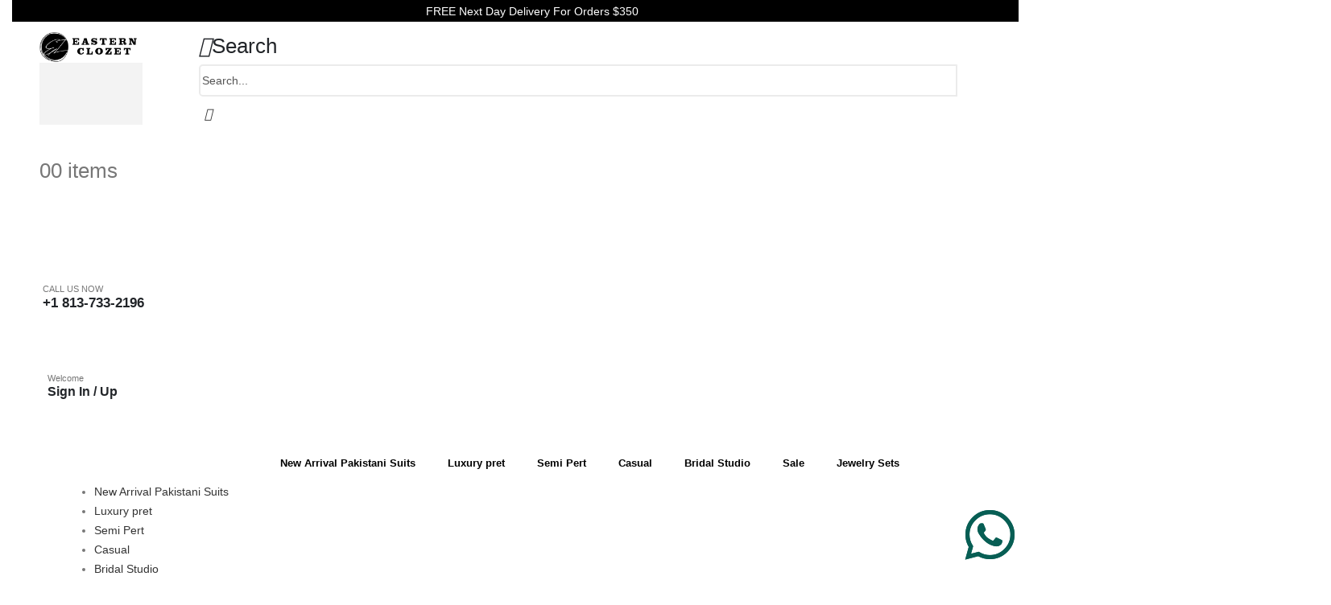

--- FILE ---
content_type: text/html; charset=UTF-8
request_url: https://www.easternclozet.com/color/brown/
body_size: 25325
content:
	<!DOCTYPE html>
	<html  lang="en-US" prefix="og: https://ogp.me/ns#">
	<head>
		
		<meta http-equiv="X-UA-Compatible" content="IE=edge" />
		<meta http-equiv="Content-Type" content="text/html; charset=UTF-8" />
		<meta name="viewport" content="width=device-width, initial-scale=1, minimum-scale=1" />

		<link rel="profile" href="https://gmpg.org/xfn/11" />
		<link rel="pingback" href="https://www.easternclozet.com/xmlrpc.php" />
						<script>document.documentElement.className = document.documentElement.className + ' yes-js js_active js'</script>
			
<!-- Search Engine Optimization by Rank Math PRO - https://rankmath.com/ -->
<title>Brown Archives - Eastern Clozet</title>
<meta name="robots" content="follow, index, max-snippet:-1, max-video-preview:-1, max-image-preview:large"/>
<link rel="canonical" href="https://www.easternclozet.com/color/brown/" />
<meta property="og:locale" content="en_US" />
<meta property="og:type" content="article" />
<meta property="og:title" content="Brown Archives - Eastern Clozet" />
<meta property="og:url" content="https://www.easternclozet.com/color/brown/" />
<meta property="og:site_name" content="easternclozet.com" />
<meta property="article:publisher" content="https://www.facebook.com/easternclozet" />
<meta property="og:image" content="https://www.easternclozet.com/wp-content/uploads/2024/05/P-256KhudaBaksh_11_720x.jpg" />
<meta property="og:image:secure_url" content="https://www.easternclozet.com/wp-content/uploads/2024/05/P-256KhudaBaksh_11_720x.jpg" />
<meta property="og:image:width" content="720" />
<meta property="og:image:height" content="1079" />
<meta property="og:image:type" content="image/jpeg" />
<meta name="twitter:card" content="summary_large_image" />
<meta name="twitter:title" content="Brown Archives - Eastern Clozet" />
<meta name="twitter:image" content="https://www.easternclozet.com/wp-content/uploads/2024/05/P-256KhudaBaksh_11_720x.jpg" />
<meta name="twitter:label1" content="Products" />
<meta name="twitter:data1" content="11" />
<script type="application/ld+json" class="rank-math-schema-pro">{"@context":"https://schema.org","@graph":[{"@type":"Organization","@id":"https://www.easternclozet.com/#organization","name":"easternclozet.com","sameAs":["https://www.facebook.com/easternclozet","https://www.tiktok.com/@easternclozet?_t=8lzP17MfA4I&amp;_r=1","https://www.instagram.com/easternclozet"]},{"@type":"WebSite","@id":"https://www.easternclozet.com/#website","url":"https://www.easternclozet.com","name":"easternclozet.com","alternateName":"Eastern Clozet","publisher":{"@id":"https://www.easternclozet.com/#organization"},"inLanguage":"en-US"},{"@type":"BreadcrumbList","@id":"https://www.easternclozet.com/color/brown/#breadcrumb","itemListElement":[{"@type":"ListItem","position":"1","item":{"@id":"https://www.easternclozet.com","name":"Home"}},{"@type":"ListItem","position":"2","item":{"@id":"https://www.easternclozet.com/color/brown/","name":"Brown"}}]},{"@type":"CollectionPage","@id":"https://www.easternclozet.com/color/brown/#webpage","url":"https://www.easternclozet.com/color/brown/","name":"Brown Archives - Eastern Clozet","isPartOf":{"@id":"https://www.easternclozet.com/#website"},"inLanguage":"en-US","breadcrumb":{"@id":"https://www.easternclozet.com/color/brown/#breadcrumb"}}]}</script>
<!-- /Rank Math WordPress SEO plugin -->

<link rel="alternate" type="application/rss+xml" title="Eastern Clozet &raquo; Feed" href="https://www.easternclozet.com/feed/" />
<link rel="alternate" type="application/rss+xml" title="Eastern Clozet &raquo; Comments Feed" href="https://www.easternclozet.com/comments/feed/" />
<link rel="alternate" type="application/rss+xml" title="Eastern Clozet &raquo; Brown Color Feed" href="https://www.easternclozet.com/color/brown/feed/" />
		<link rel="shortcut icon" href="//www.easternclozet.com/wp-content/uploads/2025/11/easter.png" type="image/x-icon" />
				<link rel="apple-touch-icon" href="//www.easternclozet.com/wp-content/uploads/2025/11/easter.png" />
				<link rel="apple-touch-icon" sizes="120x120" href="//www.easternclozet.com/wp-content/uploads/2025/11/easter.png" />
				<link rel="apple-touch-icon" sizes="76x76" href="//www.easternclozet.com/wp-content/uploads/2025/11/easter.png" />
				<link rel="apple-touch-icon" sizes="152x152" href="//www.easternclozet.com/wp-content/uploads/2025/11/easter.png" />
		<link rel="preload" href="https://www.easternclozet.com/wp-content/themes/porto/fonts/porto-font/porto.woff2" as="font" type="font/woff2" crossorigin /><link rel="preload" href="https://www.easternclozet.com/wp-content/themes/porto/fonts/fontawesome/fa-solid-900.woff2" as="font" type="font/woff2" crossorigin /><link rel="preload" href="https://www.easternclozet.com/wp-content/themes/porto/fonts/fontawesome/fa-regular-400.woff2" as="font" type="font/woff2" crossorigin /><link rel="preload" href="https://www.easternclozet.com/wp-content/themes/porto/fonts/fontawesome/fa-brands-400.woff2" as="font" type="font/woff2" crossorigin /><link rel="preload" href="https://www.easternclozet.com/wp-content/themes/porto/fonts/Simple-Line-Icons/Simple-Line-Icons.ttf" as="font" type="font/ttf" crossorigin /><style id='wp-img-auto-sizes-contain-inline-css'>
img:is([sizes=auto i],[sizes^="auto," i]){contain-intrinsic-size:3000px 1500px}
/*# sourceURL=wp-img-auto-sizes-contain-inline-css */
</style>
<link rel='stylesheet' id='wp-block-library-css' href='https://www.easternclozet.com/wp-includes/css/dist/block-library/style.min.css?ver=6.9' media='all' />
<link rel='stylesheet' id='wc-blocks-style-css' href='https://www.easternclozet.com/wp-content/plugins/woocommerce/assets/client/blocks/wc-blocks.css?ver=wc-9.7.2' media='all' />
<style id='global-styles-inline-css'>
:root{--wp--preset--aspect-ratio--square: 1;--wp--preset--aspect-ratio--4-3: 4/3;--wp--preset--aspect-ratio--3-4: 3/4;--wp--preset--aspect-ratio--3-2: 3/2;--wp--preset--aspect-ratio--2-3: 2/3;--wp--preset--aspect-ratio--16-9: 16/9;--wp--preset--aspect-ratio--9-16: 9/16;--wp--preset--color--black: #000000;--wp--preset--color--cyan-bluish-gray: #abb8c3;--wp--preset--color--white: #ffffff;--wp--preset--color--pale-pink: #f78da7;--wp--preset--color--vivid-red: #cf2e2e;--wp--preset--color--luminous-vivid-orange: #ff6900;--wp--preset--color--luminous-vivid-amber: #fcb900;--wp--preset--color--light-green-cyan: #7bdcb5;--wp--preset--color--vivid-green-cyan: #00d084;--wp--preset--color--pale-cyan-blue: #8ed1fc;--wp--preset--color--vivid-cyan-blue: #0693e3;--wp--preset--color--vivid-purple: #9b51e0;--wp--preset--color--primary: var(--porto-primary-color);--wp--preset--color--secondary: var(--porto-secondary-color);--wp--preset--color--tertiary: var(--porto-tertiary-color);--wp--preset--color--quaternary: var(--porto-quaternary-color);--wp--preset--color--dark: var(--porto-dark-color);--wp--preset--color--light: var(--porto-light-color);--wp--preset--color--primary-hover: var(--porto-primary-light-5);--wp--preset--gradient--vivid-cyan-blue-to-vivid-purple: linear-gradient(135deg,rgb(6,147,227) 0%,rgb(155,81,224) 100%);--wp--preset--gradient--light-green-cyan-to-vivid-green-cyan: linear-gradient(135deg,rgb(122,220,180) 0%,rgb(0,208,130) 100%);--wp--preset--gradient--luminous-vivid-amber-to-luminous-vivid-orange: linear-gradient(135deg,rgb(252,185,0) 0%,rgb(255,105,0) 100%);--wp--preset--gradient--luminous-vivid-orange-to-vivid-red: linear-gradient(135deg,rgb(255,105,0) 0%,rgb(207,46,46) 100%);--wp--preset--gradient--very-light-gray-to-cyan-bluish-gray: linear-gradient(135deg,rgb(238,238,238) 0%,rgb(169,184,195) 100%);--wp--preset--gradient--cool-to-warm-spectrum: linear-gradient(135deg,rgb(74,234,220) 0%,rgb(151,120,209) 20%,rgb(207,42,186) 40%,rgb(238,44,130) 60%,rgb(251,105,98) 80%,rgb(254,248,76) 100%);--wp--preset--gradient--blush-light-purple: linear-gradient(135deg,rgb(255,206,236) 0%,rgb(152,150,240) 100%);--wp--preset--gradient--blush-bordeaux: linear-gradient(135deg,rgb(254,205,165) 0%,rgb(254,45,45) 50%,rgb(107,0,62) 100%);--wp--preset--gradient--luminous-dusk: linear-gradient(135deg,rgb(255,203,112) 0%,rgb(199,81,192) 50%,rgb(65,88,208) 100%);--wp--preset--gradient--pale-ocean: linear-gradient(135deg,rgb(255,245,203) 0%,rgb(182,227,212) 50%,rgb(51,167,181) 100%);--wp--preset--gradient--electric-grass: linear-gradient(135deg,rgb(202,248,128) 0%,rgb(113,206,126) 100%);--wp--preset--gradient--midnight: linear-gradient(135deg,rgb(2,3,129) 0%,rgb(40,116,252) 100%);--wp--preset--font-size--small: 13px;--wp--preset--font-size--medium: 20px;--wp--preset--font-size--large: 36px;--wp--preset--font-size--x-large: 42px;--wp--preset--font-family--inter: "Inter", sans-serif;--wp--preset--font-family--cardo: Cardo;--wp--preset--spacing--20: 0.44rem;--wp--preset--spacing--30: 0.67rem;--wp--preset--spacing--40: 1rem;--wp--preset--spacing--50: 1.5rem;--wp--preset--spacing--60: 2.25rem;--wp--preset--spacing--70: 3.38rem;--wp--preset--spacing--80: 5.06rem;--wp--preset--shadow--natural: 6px 6px 9px rgba(0, 0, 0, 0.2);--wp--preset--shadow--deep: 12px 12px 50px rgba(0, 0, 0, 0.4);--wp--preset--shadow--sharp: 6px 6px 0px rgba(0, 0, 0, 0.2);--wp--preset--shadow--outlined: 6px 6px 0px -3px rgb(255, 255, 255), 6px 6px rgb(0, 0, 0);--wp--preset--shadow--crisp: 6px 6px 0px rgb(0, 0, 0);}:where(.is-layout-flex){gap: 0.5em;}:where(.is-layout-grid){gap: 0.5em;}body .is-layout-flex{display: flex;}.is-layout-flex{flex-wrap: wrap;align-items: center;}.is-layout-flex > :is(*, div){margin: 0;}body .is-layout-grid{display: grid;}.is-layout-grid > :is(*, div){margin: 0;}:where(.wp-block-columns.is-layout-flex){gap: 2em;}:where(.wp-block-columns.is-layout-grid){gap: 2em;}:where(.wp-block-post-template.is-layout-flex){gap: 1.25em;}:where(.wp-block-post-template.is-layout-grid){gap: 1.25em;}.has-black-color{color: var(--wp--preset--color--black) !important;}.has-cyan-bluish-gray-color{color: var(--wp--preset--color--cyan-bluish-gray) !important;}.has-white-color{color: var(--wp--preset--color--white) !important;}.has-pale-pink-color{color: var(--wp--preset--color--pale-pink) !important;}.has-vivid-red-color{color: var(--wp--preset--color--vivid-red) !important;}.has-luminous-vivid-orange-color{color: var(--wp--preset--color--luminous-vivid-orange) !important;}.has-luminous-vivid-amber-color{color: var(--wp--preset--color--luminous-vivid-amber) !important;}.has-light-green-cyan-color{color: var(--wp--preset--color--light-green-cyan) !important;}.has-vivid-green-cyan-color{color: var(--wp--preset--color--vivid-green-cyan) !important;}.has-pale-cyan-blue-color{color: var(--wp--preset--color--pale-cyan-blue) !important;}.has-vivid-cyan-blue-color{color: var(--wp--preset--color--vivid-cyan-blue) !important;}.has-vivid-purple-color{color: var(--wp--preset--color--vivid-purple) !important;}.has-black-background-color{background-color: var(--wp--preset--color--black) !important;}.has-cyan-bluish-gray-background-color{background-color: var(--wp--preset--color--cyan-bluish-gray) !important;}.has-white-background-color{background-color: var(--wp--preset--color--white) !important;}.has-pale-pink-background-color{background-color: var(--wp--preset--color--pale-pink) !important;}.has-vivid-red-background-color{background-color: var(--wp--preset--color--vivid-red) !important;}.has-luminous-vivid-orange-background-color{background-color: var(--wp--preset--color--luminous-vivid-orange) !important;}.has-luminous-vivid-amber-background-color{background-color: var(--wp--preset--color--luminous-vivid-amber) !important;}.has-light-green-cyan-background-color{background-color: var(--wp--preset--color--light-green-cyan) !important;}.has-vivid-green-cyan-background-color{background-color: var(--wp--preset--color--vivid-green-cyan) !important;}.has-pale-cyan-blue-background-color{background-color: var(--wp--preset--color--pale-cyan-blue) !important;}.has-vivid-cyan-blue-background-color{background-color: var(--wp--preset--color--vivid-cyan-blue) !important;}.has-vivid-purple-background-color{background-color: var(--wp--preset--color--vivid-purple) !important;}.has-black-border-color{border-color: var(--wp--preset--color--black) !important;}.has-cyan-bluish-gray-border-color{border-color: var(--wp--preset--color--cyan-bluish-gray) !important;}.has-white-border-color{border-color: var(--wp--preset--color--white) !important;}.has-pale-pink-border-color{border-color: var(--wp--preset--color--pale-pink) !important;}.has-vivid-red-border-color{border-color: var(--wp--preset--color--vivid-red) !important;}.has-luminous-vivid-orange-border-color{border-color: var(--wp--preset--color--luminous-vivid-orange) !important;}.has-luminous-vivid-amber-border-color{border-color: var(--wp--preset--color--luminous-vivid-amber) !important;}.has-light-green-cyan-border-color{border-color: var(--wp--preset--color--light-green-cyan) !important;}.has-vivid-green-cyan-border-color{border-color: var(--wp--preset--color--vivid-green-cyan) !important;}.has-pale-cyan-blue-border-color{border-color: var(--wp--preset--color--pale-cyan-blue) !important;}.has-vivid-cyan-blue-border-color{border-color: var(--wp--preset--color--vivid-cyan-blue) !important;}.has-vivid-purple-border-color{border-color: var(--wp--preset--color--vivid-purple) !important;}.has-vivid-cyan-blue-to-vivid-purple-gradient-background{background: var(--wp--preset--gradient--vivid-cyan-blue-to-vivid-purple) !important;}.has-light-green-cyan-to-vivid-green-cyan-gradient-background{background: var(--wp--preset--gradient--light-green-cyan-to-vivid-green-cyan) !important;}.has-luminous-vivid-amber-to-luminous-vivid-orange-gradient-background{background: var(--wp--preset--gradient--luminous-vivid-amber-to-luminous-vivid-orange) !important;}.has-luminous-vivid-orange-to-vivid-red-gradient-background{background: var(--wp--preset--gradient--luminous-vivid-orange-to-vivid-red) !important;}.has-very-light-gray-to-cyan-bluish-gray-gradient-background{background: var(--wp--preset--gradient--very-light-gray-to-cyan-bluish-gray) !important;}.has-cool-to-warm-spectrum-gradient-background{background: var(--wp--preset--gradient--cool-to-warm-spectrum) !important;}.has-blush-light-purple-gradient-background{background: var(--wp--preset--gradient--blush-light-purple) !important;}.has-blush-bordeaux-gradient-background{background: var(--wp--preset--gradient--blush-bordeaux) !important;}.has-luminous-dusk-gradient-background{background: var(--wp--preset--gradient--luminous-dusk) !important;}.has-pale-ocean-gradient-background{background: var(--wp--preset--gradient--pale-ocean) !important;}.has-electric-grass-gradient-background{background: var(--wp--preset--gradient--electric-grass) !important;}.has-midnight-gradient-background{background: var(--wp--preset--gradient--midnight) !important;}.has-small-font-size{font-size: var(--wp--preset--font-size--small) !important;}.has-medium-font-size{font-size: var(--wp--preset--font-size--medium) !important;}.has-large-font-size{font-size: var(--wp--preset--font-size--large) !important;}.has-x-large-font-size{font-size: var(--wp--preset--font-size--x-large) !important;}
/*# sourceURL=global-styles-inline-css */
</style>

<style id='classic-theme-styles-inline-css'>
/*! This file is auto-generated */
.wp-block-button__link{color:#fff;background-color:#32373c;border-radius:9999px;box-shadow:none;text-decoration:none;padding:calc(.667em + 2px) calc(1.333em + 2px);font-size:1.125em}.wp-block-file__button{background:#32373c;color:#fff;text-decoration:none}
/*# sourceURL=/wp-includes/css/classic-themes.min.css */
</style>
<style id='woocommerce-inline-inline-css'>
.woocommerce form .form-row .required { visibility: visible; }
/*# sourceURL=woocommerce-inline-inline-css */
</style>
<link rel='stylesheet' id='jquery-selectBox-css' href='https://www.easternclozet.com/wp-content/plugins/yith-woocommerce-wishlist/assets/css/jquery.selectBox.css?ver=1.2.0' media='all' />
<link rel='stylesheet' id='woocommerce_prettyPhoto_css-css' href='//www.easternclozet.com/wp-content/plugins/woocommerce/assets/css/prettyPhoto.css?ver=3.1.6' media='all' />
<link rel='stylesheet' id='yith-wcwl-main-css' href='https://www.easternclozet.com/wp-content/plugins/yith-woocommerce-wishlist/assets/css/style.css?ver=4.9.0' media='all' />
<style id='yith-wcwl-main-inline-css'>
 :root { --add-to-wishlist-icon-color: rgb(248,6,6); --added-to-wishlist-icon-color: #e27c7c; --color-add-to-wishlist-background: #333333; --color-add-to-wishlist-text: #FFFFFF; --color-add-to-wishlist-border: #333333; --color-add-to-wishlist-background-hover: #333333; --color-add-to-wishlist-text-hover: #FFFFFF; --color-add-to-wishlist-border-hover: #333333; --rounded-corners-radius: 12px; --color-add-to-cart-background: #333333; --color-add-to-cart-text: #FFFFFF; --color-add-to-cart-border: #333333; --color-add-to-cart-background-hover: #4F4F4F; --color-add-to-cart-text-hover: #FFFFFF; --color-add-to-cart-border-hover: #4F4F4F; --add-to-cart-rounded-corners-radius: 16px; --color-button-style-1-background: #333333; --color-button-style-1-text: #FFFFFF; --color-button-style-1-border: #333333; --color-button-style-1-background-hover: #4F4F4F; --color-button-style-1-text-hover: #FFFFFF; --color-button-style-1-border-hover: #4F4F4F; --color-button-style-2-background: #333333; --color-button-style-2-text: #FFFFFF; --color-button-style-2-border: #333333; --color-button-style-2-background-hover: #4F4F4F; --color-button-style-2-text-hover: #FFFFFF; --color-button-style-2-border-hover: #4F4F4F; --color-wishlist-table-background: #ffffff; --color-wishlist-table-text: #6d6c6c; --color-wishlist-table-border: #cccccc; --color-headers-background: #F4F4F4; --color-share-button-color: #FFFFFF; --color-share-button-color-hover: #FFFFFF; --color-fb-button-background: #39599E; --color-fb-button-background-hover: #595A5A; --color-tw-button-background: #45AFE2; --color-tw-button-background-hover: #595A5A; --color-pr-button-background: #AB2E31; --color-pr-button-background-hover: #595A5A; --color-em-button-background: #FBB102; --color-em-button-background-hover: #595A5A; --color-wa-button-background: #00A901; --color-wa-button-background-hover: #595A5A; --feedback-duration: 3s } 
 :root { --add-to-wishlist-icon-color: rgb(248,6,6); --added-to-wishlist-icon-color: #e27c7c; --color-add-to-wishlist-background: #333333; --color-add-to-wishlist-text: #FFFFFF; --color-add-to-wishlist-border: #333333; --color-add-to-wishlist-background-hover: #333333; --color-add-to-wishlist-text-hover: #FFFFFF; --color-add-to-wishlist-border-hover: #333333; --rounded-corners-radius: 12px; --color-add-to-cart-background: #333333; --color-add-to-cart-text: #FFFFFF; --color-add-to-cart-border: #333333; --color-add-to-cart-background-hover: #4F4F4F; --color-add-to-cart-text-hover: #FFFFFF; --color-add-to-cart-border-hover: #4F4F4F; --add-to-cart-rounded-corners-radius: 16px; --color-button-style-1-background: #333333; --color-button-style-1-text: #FFFFFF; --color-button-style-1-border: #333333; --color-button-style-1-background-hover: #4F4F4F; --color-button-style-1-text-hover: #FFFFFF; --color-button-style-1-border-hover: #4F4F4F; --color-button-style-2-background: #333333; --color-button-style-2-text: #FFFFFF; --color-button-style-2-border: #333333; --color-button-style-2-background-hover: #4F4F4F; --color-button-style-2-text-hover: #FFFFFF; --color-button-style-2-border-hover: #4F4F4F; --color-wishlist-table-background: #ffffff; --color-wishlist-table-text: #6d6c6c; --color-wishlist-table-border: #cccccc; --color-headers-background: #F4F4F4; --color-share-button-color: #FFFFFF; --color-share-button-color-hover: #FFFFFF; --color-fb-button-background: #39599E; --color-fb-button-background-hover: #595A5A; --color-tw-button-background: #45AFE2; --color-tw-button-background-hover: #595A5A; --color-pr-button-background: #AB2E31; --color-pr-button-background-hover: #595A5A; --color-em-button-background: #FBB102; --color-em-button-background-hover: #595A5A; --color-wa-button-background: #00A901; --color-wa-button-background-hover: #595A5A; --feedback-duration: 3s } 
/*# sourceURL=yith-wcwl-main-inline-css */
</style>
<link rel='stylesheet' id='brands-styles-css' href='https://www.easternclozet.com/wp-content/plugins/woocommerce/assets/css/brands.css?ver=9.7.2' media='all' />
<link rel='stylesheet' id='porto-fs-progress-bar-css' href='https://www.easternclozet.com/wp-content/themes/porto/inc/lib/woocommerce-shipping-progress-bar/shipping-progress-bar.css?ver=7.4.2' media='all' />
<link rel='stylesheet' id='porto-css-vars-css' href='https://www.easternclozet.com/wp-content/uploads/porto_styles/theme_css_vars.css?ver=7.4.2' media='all' />
<link rel='stylesheet' id='elementor-icons-css' href='https://www.easternclozet.com/wp-content/plugins/elementor/assets/lib/eicons/css/elementor-icons.min.css?ver=5.35.0' media='all' />
<link rel='stylesheet' id='elementor-frontend-css' href='https://www.easternclozet.com/wp-content/uploads/elementor/css/custom-frontend.min.css?ver=1763560274' media='all' />
<link rel='stylesheet' id='swiper-css' href='https://www.easternclozet.com/wp-content/plugins/elementor/assets/lib/swiper/v8/css/swiper.min.css?ver=8.4.5' media='all' />
<link rel='stylesheet' id='elementor-post-5-css' href='https://www.easternclozet.com/wp-content/uploads/elementor/css/post-5.css?ver=1763560274' media='all' />
<link rel='stylesheet' id='bootstrap-css' href='https://www.easternclozet.com/wp-content/uploads/porto_styles/bootstrap.css?ver=7.4.2' media='all' />
<link rel='stylesheet' id='porto-plugins-css' href='https://www.easternclozet.com/wp-content/themes/porto/css/plugins.css?ver=7.4.2' media='all' />
<link rel='stylesheet' id='porto-theme-css' href='https://www.easternclozet.com/wp-content/themes/porto/css/theme.css?ver=7.4.2' media='all' />
<link rel='stylesheet' id='porto-shortcodes-css' href='https://www.easternclozet.com/wp-content/uploads/porto_styles/shortcodes.css?ver=7.4.2' media='all' />
<link rel='stylesheet' id='porto-theme-shop-css' href='https://www.easternclozet.com/wp-content/themes/porto/css/theme_shop.css?ver=7.4.2' media='all' />
<link rel='stylesheet' id='porto-shop-toolbar-css' href='https://www.easternclozet.com/wp-content/themes/porto/css/theme/shop/other/toolbar.css?ver=7.4.2' media='all' />
<link rel='stylesheet' id='porto-theme-elementor-css' href='https://www.easternclozet.com/wp-content/themes/porto/css/theme_elementor.css?ver=7.4.2' media='all' />
<link rel='stylesheet' id='porto-dynamic-style-css' href='https://www.easternclozet.com/wp-content/uploads/porto_styles/dynamic_style.css?ver=7.4.2' media='all' />
<link rel='stylesheet' id='porto-shop-filter-css' href='https://www.easternclozet.com/wp-content/themes/porto/css/theme/shop/shop-filter/horizontal2.css?ver=7.4.2' media='all' />
<link rel='stylesheet' id='porto-account-login-style-css' href='https://www.easternclozet.com/wp-content/themes/porto/css/theme/shop/login-style/account-login.css?ver=7.4.2' media='all' />
<link rel='stylesheet' id='porto-theme-woopage-css' href='https://www.easternclozet.com/wp-content/themes/porto/css/theme/shop/other/woopage.css?ver=7.4.2' media='all' />
<link rel='stylesheet' id='widget-icon-box-css' href='https://www.easternclozet.com/wp-content/uploads/elementor/css/custom-widget-icon-box.min.css?ver=1763560274' media='all' />
<link rel='stylesheet' id='widget-nav-menu-css' href='https://www.easternclozet.com/wp-content/uploads/elementor/css/custom-pro-widget-nav-menu.min.css?ver=1763560274' media='all' />
<link rel='stylesheet' id='elementor-post-6004-css' href='https://www.easternclozet.com/wp-content/uploads/elementor/css/post-6004.css?ver=7.4.2' media='all' />
<link rel='stylesheet' id='widget-image-css' href='https://www.easternclozet.com/wp-content/plugins/elementor/assets/css/widget-image.min.css?ver=3.27.6' media='all' />
<link rel='stylesheet' id='widget-text-editor-css' href='https://www.easternclozet.com/wp-content/plugins/elementor/assets/css/widget-text-editor.min.css?ver=3.27.6' media='all' />
<link rel='stylesheet' id='widget-heading-css' href='https://www.easternclozet.com/wp-content/plugins/elementor/assets/css/widget-heading.min.css?ver=3.27.6' media='all' />
<link rel='stylesheet' id='elementor-post-60-css' href='https://www.easternclozet.com/wp-content/uploads/elementor/css/post-60.css?ver=7.4.2' media='all' />
<link rel='stylesheet' id='porto-style-css' href='https://www.easternclozet.com/wp-content/themes/porto/style.css?ver=7.4.2' media='all' />
<style id='porto-style-inline-css'>
.side-header-narrow-bar-logo{max-width:170px}@media (min-width:992px){}.page-top .page-title-wrap{line-height:0}.page-top .page-title:not(.b-none):after{content:'';position:absolute;width:100%;left:0;border-bottom:5px solid var(--porto-primary-color);bottom:-32px}@media (min-width:1500px){.left-sidebar.col-lg-3,.right-sidebar.col-lg-3{width:20%}.main-content.col-lg-9{width:80%}.main-content.col-lg-6{width:60%}}#header.sticky-header .main-menu > li.menu-item > a,#header.sticky-header .main-menu > li.menu-custom-content a{color:var(--porto-primary-color)}#header.sticky-header .main-menu > li.menu-item:hover > a,#header.sticky-header .main-menu > li.menu-item.active:hover > a,#header.sticky-header .main-menu > li.menu-custom-content:hover a{color:var(--porto-primary-color)}#header.sticky-header .main-menu > li.menu-item.active > a,#header.sticky-header .main-menu > li.menu-custom-content.active a{color:var(--porto-primary-color)}@media (min-width:992px) and (max-width:1169px){.porto-product-filters .widget-title,.woocommerce-ordering select{width:140px}}#login-form-popup{max-width:480px}.single-product .variations .label label{font-size:1em;text-transform:uppercase;line-height:42px;white-space:nowrap;padding:0;margin:0;width:100px}
/*# sourceURL=porto-style-inline-css */
</style>
<link rel='stylesheet' id='google-fonts-1-css' href='https://fonts.googleapis.com/css?family=Roboto%3A100%2C100italic%2C200%2C200italic%2C300%2C300italic%2C400%2C400italic%2C500%2C500italic%2C600%2C600italic%2C700%2C700italic%2C800%2C800italic%2C900%2C900italic%7CRoboto+Slab%3A100%2C100italic%2C200%2C200italic%2C300%2C300italic%2C400%2C400italic%2C500%2C500italic%2C600%2C600italic%2C700%2C700italic%2C800%2C800italic%2C900%2C900italic%7CPoppins%3A100%2C100italic%2C200%2C200italic%2C300%2C300italic%2C400%2C400italic%2C500%2C500italic%2C600%2C600italic%2C700%2C700italic%2C800%2C800italic%2C900%2C900italic&#038;display=swap&#038;ver=6.9' media='all' />
<link rel='stylesheet' id='elementor-icons-shared-0-css' href='https://www.easternclozet.com/wp-content/plugins/elementor/assets/lib/font-awesome/css/fontawesome.min.css?ver=5.15.3' media='all' />
<link rel='stylesheet' id='elementor-icons-fa-solid-css' href='https://www.easternclozet.com/wp-content/plugins/elementor/assets/lib/font-awesome/css/solid.min.css?ver=5.15.3' media='all' />
<link rel="preconnect" href="https://fonts.gstatic.com/" crossorigin><script src="https://www.easternclozet.com/wp-includes/js/jquery/jquery.min.js?ver=3.7.1" id="jquery-core-js"></script>
<script src="https://www.easternclozet.com/wp-includes/js/jquery/jquery-migrate.min.js?ver=3.4.1" id="jquery-migrate-js"></script>
<script src="https://www.easternclozet.com/wp-content/plugins/woocommerce/assets/js/jquery-blockui/jquery.blockUI.min.js?ver=2.7.0-wc.9.7.2" id="jquery-blockui-js" defer data-wp-strategy="defer"></script>
<script id="wc-add-to-cart-js-extra">
var wc_add_to_cart_params = {"ajax_url":"/wp-admin/admin-ajax.php","wc_ajax_url":"/?wc-ajax=%%endpoint%%","i18n_view_cart":"View cart","cart_url":"https://www.easternclozet.com/cart/","is_cart":"","cart_redirect_after_add":"no"};
//# sourceURL=wc-add-to-cart-js-extra
</script>
<script src="https://www.easternclozet.com/wp-content/plugins/woocommerce/assets/js/frontend/add-to-cart.min.js?ver=9.7.2" id="wc-add-to-cart-js" defer data-wp-strategy="defer"></script>
<script src="https://www.easternclozet.com/wp-content/plugins/woocommerce/assets/js/js-cookie/js.cookie.min.js?ver=2.1.4-wc.9.7.2" id="js-cookie-js" defer data-wp-strategy="defer"></script>
<script id="woocommerce-js-extra">
var woocommerce_params = {"ajax_url":"/wp-admin/admin-ajax.php","wc_ajax_url":"/?wc-ajax=%%endpoint%%","i18n_password_show":"Show password","i18n_password_hide":"Hide password"};
//# sourceURL=woocommerce-js-extra
</script>
<script src="https://www.easternclozet.com/wp-content/plugins/woocommerce/assets/js/frontend/woocommerce.min.js?ver=9.7.2" id="woocommerce-js" defer data-wp-strategy="defer"></script>
<script id="wc-cart-fragments-js-extra">
var wc_cart_fragments_params = {"ajax_url":"/wp-admin/admin-ajax.php","wc_ajax_url":"/?wc-ajax=%%endpoint%%","cart_hash_key":"wc_cart_hash_fcd342640aace35dc5c7a30ca7152553","fragment_name":"wc_fragments_fcd342640aace35dc5c7a30ca7152553","request_timeout":"15000"};
//# sourceURL=wc-cart-fragments-js-extra
</script>
<script src="https://www.easternclozet.com/wp-content/plugins/woocommerce/assets/js/frontend/cart-fragments.min.js?ver=9.7.2" id="wc-cart-fragments-js" defer data-wp-strategy="defer"></script>
<link rel="https://api.w.org/" href="https://www.easternclozet.com/wp-json/" /><link rel="EditURI" type="application/rsd+xml" title="RSD" href="https://www.easternclozet.com/xmlrpc.php?rsd" />
<meta name="generator" content="WordPress 6.9" />
<!-- TikTok Pixel Code Start -->
<script>
!function (w, d, t) {
  w.TiktokAnalyticsObject=t;var ttq=w[t]=w[t]||[];ttq.methods=["page","track","identify","instances","debug","on","off","once","ready","alias","group","enableCookie","disableCookie","holdConsent","revokeConsent","grantConsent"],ttq.setAndDefer=function(t,e){t[e]=function(){t.push([e].concat(Array.prototype.slice.call(arguments,0)))}};for(var i=0;i<ttq.methods.length;i++)ttq.setAndDefer(ttq,ttq.methods[i]);ttq.instance=function(t){for(
var e=ttq._i[t]||[],n=0;n<ttq.methods.length;n++)ttq.setAndDefer(e,ttq.methods[n]);return e},ttq.load=function(e,n){var r="https://analytics.tiktok.com/i18n/pixel/events.js",o=n&&n.partner;ttq._i=ttq._i||{},ttq._i[e]=[],ttq._i[e]._u=r,ttq._t=ttq._t||{},ttq._t[e]=+new Date,ttq._o=ttq._o||{},ttq._o[e]=n||{};n=document.createElement("script")
;n.type="text/javascript",n.async=!0,n.src=r+"?sdkid="+e+"&lib="+t;e=document.getElementsByTagName("script")[0];e.parentNode.insertBefore(n,e)};


  ttq.load('D1TA993C77U5O6T3Q8QG');
  ttq.page();
}(window, document, 'ttq');
</script>
<!-- TikTok Pixel Code End -->
		<script type="text/javascript" id="webfont-queue">
		WebFontConfig = {
			google: { families: [ 'Open+Sans:400,500,600,700,800','Shadows+Into+Light:400,700','Playfair+Display:400,700','Poppins:400,500,600,700' ] }
		};
		(function(d) {
			var wf = d.createElement('script'), s = d.scripts[d.scripts.length - 1];
			wf.src = 'https://www.easternclozet.com/wp-content/themes/porto/js/libs/webfont.js';
			wf.async = true;
			s.parentNode.insertBefore(wf, s);
		})(document);</script>
			<noscript><style>.woocommerce-product-gallery{ opacity: 1 !important; }</style></noscript>
	<meta name="generator" content="Elementor 3.27.6; features: additional_custom_breakpoints; settings: css_print_method-external, google_font-enabled, font_display-swap">
			<style>
				.e-con.e-parent:nth-of-type(n+4):not(.e-lazyloaded):not(.e-no-lazyload),
				.e-con.e-parent:nth-of-type(n+4):not(.e-lazyloaded):not(.e-no-lazyload) * {
					background-image: none !important;
				}
				@media screen and (max-height: 1024px) {
					.e-con.e-parent:nth-of-type(n+3):not(.e-lazyloaded):not(.e-no-lazyload),
					.e-con.e-parent:nth-of-type(n+3):not(.e-lazyloaded):not(.e-no-lazyload) * {
						background-image: none !important;
					}
				}
				@media screen and (max-height: 640px) {
					.e-con.e-parent:nth-of-type(n+2):not(.e-lazyloaded):not(.e-no-lazyload),
					.e-con.e-parent:nth-of-type(n+2):not(.e-lazyloaded):not(.e-no-lazyload) * {
						background-image: none !important;
					}
				}
			</style>
			<script id="google_gtagjs" src="https://www.googletagmanager.com/gtag/js?id=G-R8CZ0CF98B" async></script>
<script id="google_gtagjs-inline">
window.dataLayer = window.dataLayer || [];function gtag(){dataLayer.push(arguments);}gtag('js', new Date());gtag('config', 'G-R8CZ0CF98B', {} );
</script>
<style class='wp-fonts-local'>
@font-face{font-family:Inter;font-style:normal;font-weight:300 900;font-display:fallback;src:url('https://www.easternclozet.com/wp-content/plugins/woocommerce/assets/fonts/Inter-VariableFont_slnt,wght.woff2') format('woff2');font-stretch:normal;}
@font-face{font-family:Cardo;font-style:normal;font-weight:400;font-display:fallback;src:url('https://www.easternclozet.com/wp-content/plugins/woocommerce/assets/fonts/cardo_normal_400.woff2') format('woff2');}
</style>
		<style id="wp-custom-css">
			#mini-cart .minicart-icon {
    color: #000000 !important;
    font-size: 22px;
}
#mini-cart.minicart-arrow-alt .cart-head:after {
    color: #000000 !important;
}












.bridal-whatsapp-button {
    margin-top: 10px;
    text-align: center;
}

.bridal-whatsapp-button a {
    display: inline-block;
    background-color: #25D366;
    color: #fff;
    padding: 8px 16px;
    font-size: 14px;
    border-radius: 4px;
    text-decoration: none;
    font-weight: 600;
}


.measurements-wrapper {
    margin-top: 25px;
}
.measurements-wrapper {
    max-width: 1000px;
    margin: 30px auto;
    font-family: Arial, sans-serif;
}


/* Toggle Button */
.open-btn {
    background: #000;
    color: #fff;
    padding: 12px 20px;
    border: none;
    border-radius: 6px;
    cursor: pointer;
    font-size: 16px;
}

/* Form Box */
.measurement-box {
    background: #f9f9f9;
    padding: 25px;
    border-radius: 10px;
    display: none;
}

/* Headings */
.measurement-box h3,
.measurement-box h4 {
    margin-bottom: 15px;
    color: #333;
}

/* GRID = 3 COLUMNS */
.grid {
    display: grid;
    grid-template-columns: repeat(3, 1fr);
    gap: 15px;
    margin-bottom: 25px;
}

/* Inputs */
.grid input {
    padding: 10px 12px;
    border: 1px solid #ccc;
    border-radius: 6px;
    font-size: 14px;
    width: 100%;
}

/* Submit Button */
.send-btn {
    background: #25D366;
    color: #fff;
    padding: 14px;
    width: 100%;
    border: none;
    border-radius: 8px;
    font-size: 16px;
    cursor: pointer;
}

.send-btn:hover {
    background: #1ebe5d;
}

/* TABLET → 2 COLUMNS */
@media (max-width: 900px) {
    .grid {
        grid-template-columns: repeat(2, 1fr);
    }
}

/* MOBILE → 1 COLUMN */
@media (max-width: 480px) {
    .grid {
        grid-template-columns: 1fr;
    }
}

.grid {
    display: grid;
    grid-template-columns: repeat(3, 1fr);
    gap: 15px;
    margin-bottom: 25px;
}

/* IMPORTANT FIX */
.grid input {
    width: 100%;
    height: 44px;              /* SAME HEIGHT */
    padding: 10px 12px;
    border: 1px solid #ccc;
    border-radius: 6px;
    font-size: 14px;
    box-sizing: border-box;    /* MAIN FIX */
    line-height: normal;
}

/* Remove number arrows spacing difference */
.grid input[type=number]::-webkit-inner-spin-button,
.grid input[type=number]::-webkit-outer-spin-button {
    -webkit-appearance: none;
    margin: 0;
}

.grid input[type=number] {
    -moz-appearance: textfield;
}

.call-btn {
    display: inline-flex;
    align-items: center;
    justify-content: center;

    padding: 8px 20px;          /* TOP-BOTTOM = 8px ✔ */
    margin: 0;

    background-color: #28a745;
    color: #fff;
    text-decoration: none;

    font-size: 16px;
    font-family: Arial, sans-serif;
    font-weight: 500;

    border-radius: 6px;
    line-height: normal;        /* IMPORTANT FIX */
    box-sizing: border-box;

    cursor: pointer;
}

/* Hover effect */
.call-btn:hover {
    background-color: #218838;
}
		</style>
			<link rel='stylesheet' id='wc-stripe-blocks-checkout-style-css' href='https://www.easternclozet.com/wp-content/plugins/woocommerce-gateway-stripe/build/upe_blocks.css?ver=80aba14d0d0aecb5950a5419963416fe' media='all' />
</head>
	<body class="archive tax-pa_color term-brown term-38 wp-embed-responsive wp-theme-porto theme-porto woocommerce woocommerce-page woocommerce-no-js porto-breadcrumbs-bb login-popup wide blog-1 elementor-default elementor-kit-5">
		
		 <a href="https://api.whatsapp.com/send?phone=971542254497&text=Hello%20I%20need%20services%20of" class="float" target="_blank">
<i class="fab fa-whatsapp my-float"></i>
</a>
		
		<!--Start of Tawk.to Script-->
<script type="text/javascript">
var Tawk_API=Tawk_API||{}, Tawk_LoadStart=new Date();
(function(){
var s1=document.createElement("script"),s0=document.getElementsByTagName("script")[0];
s1.async=true;
s1.src='https://embed.tawk.to/64877840cc26a871b0221b7e/default';
s1.charset='UTF-8';
s1.setAttribute('crossorigin','*');
s0.parentNode.insertBefore(s1,s0);
})();
</script>
<!--End of Tawk.to Script-->
	<!-- Make sure to include Font Awesome library if it's not already included -->
<head>
  <!-- Link to Font Awesome CDN for icons -->
  <link href="https://cdnjs.cloudflare.com/ajax/libs/font-awesome/5.15.4/css/all.min.css" rel="stylesheet">
</head>

<!-- WhatsApp link -->
<a href="https://api.whatsapp.com/send?phone=18137332196&text=Hello%20I%20need%20services%20of" class="float" target="_blank">
  <i class="fab fa-whatsapp my-float"></i> <!-- WhatsApp icon -->
</a>

<!-- Optionally, include CSS to style the floating button -->
<style>
  .float {
    position: fixed;
    bottom: 20px;
    right: 20px;
    z-index: 100;
  }

  .my-float {
    font-size: 70px;
    color: #075E54; /* WhatsApp green color */
  }
</style>
	
 		
	<div class="page-wrapper"><!-- page wrapper -->
		
											<!-- header wrapper -->
				<div class="header-wrapper wide">
										
<header  id="header" class="header-builder header-builder-p">
<style>.header-wrapper { box-shadow: 0 2px 2px rgba(0, 0, 0, .06); z-index: 9; margin-bottom: 1px }
#header .share-links { display: flex }
#header .share-links a { margin: 0 1rem; overflow: visible;  box-shadow: none }
#header .share-links a:last-child { margin-right: 0 }
#header .share-links a + a:after { content: "|"; position: absolute; border-left: 1px solid #dadcdd;  height: 1.75rem; top: 50%; left: -1rem; margin-left: -1px;  margin-top: -.875rem  }
.top-links > li.menu-item > a > i { font-size: 1.6em; vertical-align: middle }
.top-bar a { display: inline-block; border-bottom: 1px solid #fff !important }
#main-toggle-menu .toggle-menu-wrap>ul { border-bottom: none }
#main-toggle-menu .menu-title { display: flex; align-items: center }
#main-toggle-menu .menu-title .toggle { font-size: 1.4em; margin-right: .625rem }
#main-toggle-menu .menu-title:after { content: "\f078"; font-family: "Font Awesome 5 Free"; font-weight: 900; font-size: 10px; margin-left: .5rem }
#header .secondary-menu > li.menu-item:first-child > a { padding-left: 0 } 
#header .searchform .live-search-list { left: 0; right: 0 }
i.size-lg { font-size: 1.2em }
.sidebar-menu li.menu-item>a>i { display: inline-block; min-width: 20px }
#header .header-main .container { min-height: 0 !important }

@media (min-width: 992px) {
  #header .elementor-widget-porto_hb_logo, .header-main .elementor-widget-porto_hb_menu:first-child { width: 16.6666% !important; max-width: none; margin-right: .5rem !important }
  #header .logo img { max-width: 128px }
  #header .searchform { box-shadow: none }
  #header .elementor-widget-porto_hb_search_form, #header .searchform .text { flex: 1 }
  #header .searchform-popup, #header .searchform, #header .searchform input { width: 100% }
}
@media (max-width: 575px) {
  #header .porto-sicon-box-link { display: none }
  #header .share-links a:first-child { margin-left: 0 }
}
@media (max-width: 359px) {
  .header-builder .vc_column-inner > *:not(.vc_row) { margin-right: .5rem }
}#header.sticky-header .header-main.sticky { padding: 10px 20px !important; }
.header-builder p { margin-bottom: 0; }
.header-builder .share-links { margin-right: -10px !important; }
#header .share-links a { margin: 0 4px; box-shadow: none; }
#header .searchform-popup .search-toggle:hover { color: #222529; }
#header .view-switcher > li.menu-item > a, .porto-view-switcher .narrow li.menu-item > a { text-transform: uppercase; }
#mini-cart.minicart-arrow-alt .cart-head:after { margin-left: 13px; }
.search-toggle i::before { content: "\e884"; font-family: "porto"; }
.searchform-popup .button-wrap i::before { content: "\e884"; font-family: "porto"; font-weight: 600; font-size: 16px; }
.no-flag li.menu-item>a>[class*="flag-"] { display: none; }
.flex-none { flex: none; max-width: none; width: auto !important; }
.custom-text-color { color: #777; }
.custom-text-color:hover { color: #3467ef; }</style><div class="porto-block elementor elementor-6004" data-id="6004"><div class="container-fluid">		<div data-elementor-type="wp-post" data-elementor-id="6004" class="elementor elementor-6004" data-elementor-post-type="porto_builder">
						<section class="elementor-section elementor-top-section elementor-element elementor-element-64a6719 elementor-section-stretched elementor-hidden-desktop elementor-section-boxed elementor-section-height-default elementor-section-height-default" data-id="64a6719" data-element_type="section" data-settings="{&quot;stretch_section&quot;:&quot;section-stretched&quot;,&quot;background_background&quot;:&quot;classic&quot;}">
		
							<div class="elementor-container elementor-column-gap-default">
											<div class="elementor-column elementor-col-100 elementor-top-column elementor-element elementor-element-a29ff72" data-id="a29ff72" data-element_type="column">
					<div class="elementor-widget-wrap elementor-element-populated">
								<div class="elementor-element elementor-element-441c364 elementor-widget elementor-widget-porto_info_box" data-id="441c364" data-element_type="widget" data-widget_type="porto_info_box.default">
				<div class="elementor-widget-container">
					<div class="porto-sicon-box style_1 default-icon"><div class="porto-sicon-default"><div class="porto-just-icon-wrapper porto-icon none" style=""><i class="porto-icon-shipping-truck"></i></div></div><div class="porto-sicon-header"><h3 class="porto-sicon-title" style="">FREE Next Day Delivery For Orders $35+</h3></div> <!-- header --></div><!-- porto-sicon-box -->				</div>
				</div>
					</div>
				</div>
					</div>
				</section>
				<section class="elementor-section elementor-top-section elementor-element elementor-element-b3a3f86 elementor-section-full_width elementor-section-content-middle elementor-section-stretched elementor-hidden-mobile elementor-section-height-default elementor-section-height-default" data-id="b3a3f86" data-element_type="section" data-settings="{&quot;stretch_section&quot;:&quot;section-stretched&quot;,&quot;background_background&quot;:&quot;classic&quot;}">
		
							<div class="elementor-container elementor-column-gap-default">
											<div class="elementor-column elementor-col-100 elementor-top-column elementor-element elementor-element-6c880a1" data-id="6c880a1" data-element_type="column">
					<div class="elementor-widget-wrap elementor-element-populated">
								<div class="elementor-element elementor-element-ab4bfa9 elementor-position-left elementor-vertical-align-middle elementor-widget-mobile__width-initial elementor-view-default elementor-mobile-position-top elementor-widget elementor-widget-icon-box" data-id="ab4bfa9" data-element_type="widget" data-widget_type="icon-box.default">
				<div class="elementor-widget-container">
							<div class="elementor-icon-box-wrapper">

						<div class="elementor-icon-box-icon">
				<span  class="elementor-icon">
				<i aria-hidden="true" class="  porto-icon-shipping"></i>				</span>
			</div>
			
						<div class="elementor-icon-box-content">

				
									<p class="elementor-icon-box-description">
						FREE Next Day Delivery For Orders $350					</p>
				
			</div>
			
		</div>
						</div>
				</div>
					</div>
				</div>
					</div>
				</section>
				<section class="elementor-section elementor-top-section elementor-element elementor-element-a808c51 elementor-section-content-middle py-2 pt-lg-4 elementor-section-stretched elementor-section-boxed elementor-section-height-default elementor-section-height-default" data-id="a808c51" data-element_type="section" data-settings="{&quot;stretch_section&quot;:&quot;section-stretched&quot;}">
		
							<div class="elementor-container elementor-column-gap-no">
											<div class="elementor-column elementor-col-100 elementor-top-column elementor-element elementor-element-711ffc4" data-id="711ffc4" data-element_type="column">
					<div class="elementor-widget-wrap elementor-element-populated">
								<div class="elementor-element elementor-element-a3c02b2 mr-auto mr-lg-2 elementor-widget elementor-widget-porto_hb_logo" data-id="a3c02b2" data-element_type="widget" data-widget_type="porto_hb_logo.default">
				<div class="elementor-widget-container">
					
	<div class="logo">
	<a href="https://www.easternclozet.com/" title="Eastern Clozet - "  rel="home">
		<img class="img-responsive sticky-logo sticky-retina-logo" src="//www.easternclozet.com/wp-content/uploads/2024/04/EASTERN-CLOZET-1.png" alt="Eastern Clozet" /><img class="porto-lazyload img-responsive standard-logo" width="220" height="66" src="https://www.easternclozet.com/wp-content/uploads/porto_placeholders/100x30.jpg" data-oi="//www.easternclozet.com/wp-content/uploads/2025/09/Footer-Logo-1.png" alt="Eastern Clozet" /><img class="porto-lazyload img-responsive retina-logo" width="220" height="66" src="https://www.easternclozet.com/wp-content/uploads/porto_placeholders/100x30.jpg" data-oi="//www.easternclozet.com/wp-content/uploads/2025/07/EASTERN-CLOZET-1.webp" alt="Eastern Clozet" style="max-height:66px;" />	</a>
	</div>
					</div>
				</div>
				<div class="elementor-element elementor-element-c9e750b elementor-widget elementor-widget-porto_hb_search_form" data-id="c9e750b" data-element_type="widget" data-widget_type="porto_hb_search_form.default">
				<div class="elementor-widget-container">
					<div class="searchform-popup advanced-popup  advanced-search-layout"><a  class="search-toggle" aria-label="Search Toggle" href="#"><i class="porto-icon-magnifier"></i><span class="search-text">Search</span></a>	<form action="https://www.easternclozet.com/" method="get"
		class="searchform search-layout-advanced">
		<div class="searchform-fields">
			<span class="text"><input name="s" type="text" value="" placeholder="Search..." autocomplete="off" /></span>
						<span class="button-wrap">
				<button class="btn btn-special" aria-label="Search" title="Search" type="submit">
					<i class="porto-icon-magnifier"></i>
				</button>
							</span>
		</div>
				<div class="live-search-list"></div>
			</form>
	</div>				</div>
				</div>
				<div class="elementor-element elementor-element-370d5c6 elementor-widget elementor-widget-porto_hb_mini_cart" data-id="370d5c6" data-element_type="widget" data-widget_type="porto_hb_mini_cart.default">
				<div class="elementor-widget-container">
							<div id="mini-cart" class="mini-cart minicart-arrow-alt">
			<div class="cart-head">
			<span class="cart-icon"><i class="minicart-icon porto-icon-cart-thick"></i><span class="cart-items">0</span></span><span class="cart-items-text">0 items</span>			</div>
			<div class="cart-popup widget_shopping_cart">
				<div class="widget_shopping_cart_content">
									<div class="cart-loading"></div>
								</div>
			</div>
				</div>
						</div>
				</div>
				<div class="elementor-element elementor-element-fde79be ml-sm-2 mr-3 elementor-hidden-tablet elementor-hidden-phone elementor-widget elementor-widget-porto_hb_divider" data-id="fde79be" data-element_type="widget" data-widget_type="porto_hb_divider.default">
				<div class="elementor-widget-container">
					<span class="separator"></span>				</div>
				</div>
				<div class="elementor-element elementor-element-49c52d1 elementor-widget elementor-widget-porto_hb_wishlist" data-id="49c52d1" data-element_type="widget" data-widget_type="porto_hb_wishlist.default">
				<div class="elementor-widget-container">
					<a href="https://www.easternclozet.com/home-page/" title="Wishlist" class="my-wishlist"><i class="porto-icon-wishlist-2"></i></a>				</div>
				</div>
				<div class="elementor-element elementor-element-ef9daf3 ml-lg-3 mr-sm-3 pr-lg-1 elementor-widget elementor-widget-porto_hb_divider" data-id="ef9daf3" data-element_type="widget" data-widget_type="porto_hb_divider.default">
				<div class="elementor-widget-container">
					<span class="separator"></span>				</div>
				</div>
				<div class="elementor-element elementor-element-c84bb9c elementor-hidden-tablet elementor-hidden-phone elementor-widget elementor-widget-porto_info_box" data-id="c84bb9c" data-element_type="widget" data-widget_type="porto_info_box.default">
				<div class="elementor-widget-container">
					<a class="porto-sicon-box-link" href="tel:+1%20813-733-2196"><div class="porto-sicon-box style_1 default-icon"><div class="porto-sicon-default"><div class="porto-just-icon-wrapper porto-icon none" style="margin-right:0.25rem;"><i class="porto-icon-phone-1"></i></div></div><div class="porto-sicon-header"><h4 class="porto-sicon-title" style="">CALL US NOW</h4><p >+1 813-733-2196</p></div> <!-- header --></div><!-- porto-sicon-box --></a>				</div>
				</div>
				<div class="elementor-element elementor-element-6c60973 ml-3 mr-4 elementor-hidden-tablet elementor-hidden-phone elementor-widget elementor-widget-porto_hb_divider" data-id="6c60973" data-element_type="widget" data-widget_type="porto_hb_divider.default">
				<div class="elementor-widget-container">
					<span class="separator"></span>				</div>
				</div>
				<div class="elementor-element elementor-element-5d2a946 d-none d-sm-block elementor-widget elementor-widget-porto_info_box" data-id="5d2a946" data-element_type="widget" data-widget_type="porto_info_box.default">
				<div class="elementor-widget-container">
					<div class="porto-sicon-box style_1 default-icon"><div class="porto-sicon-default"><div class="porto-just-icon-wrapper porto-icon none" style="margin-right:0.625rem;"><i class="porto-icon-user-2"></i></div></div><div class="porto-sicon-header"><h5 class="porto-sicon-title" style="">Welcome</h5><p >Sign In / Up</p></div> <!-- header --></div><!-- porto-sicon-box -->				</div>
				</div>
				<div class="elementor-element elementor-element-ace5477 d-sm-none elementor-widget elementor-widget-porto_hb_myaccount" data-id="ace5477" data-element_type="widget" data-widget_type="porto_hb_myaccount.default">
				<div class="elementor-widget-container">
					<a href="https://www.easternclozet.com/my-account/" title="My Account" class="my-account  porto-link-login"><i class="porto-icon-user-2"></i></a>				</div>
				</div>
					</div>
				</div>
					</div>
				</section>
				<section class="header-main elementor-section elementor-top-section elementor-element elementor-element-4dc787e elementor-section-content-middle elementor-section-boxed elementor-section-height-default elementor-section-height-default" data-id="4dc787e" data-element_type="section">
		
							<div class="elementor-container elementor-column-gap-no">
											<div class="elementor-column elementor-col-100 elementor-top-column elementor-element elementor-element-2e688e2" data-id="2e688e2" data-element_type="column">
					<div class="elementor-widget-wrap elementor-element-populated">
								<div class="elementor-element elementor-element-3a81b98 elementor-nav-menu__align-center elementor-nav-menu--dropdown-tablet elementor-nav-menu__text-align-aside elementor-nav-menu--toggle elementor-nav-menu--burger elementor-widget elementor-widget-nav-menu" data-id="3a81b98" data-element_type="widget" data-settings="{&quot;layout&quot;:&quot;horizontal&quot;,&quot;submenu_icon&quot;:{&quot;value&quot;:&quot;&lt;i class=\&quot;fas fa-caret-down\&quot;&gt;&lt;\/i&gt;&quot;,&quot;library&quot;:&quot;fa-solid&quot;},&quot;toggle&quot;:&quot;burger&quot;}" data-widget_type="nav-menu.default">
				<div class="elementor-widget-container">
								<nav aria-label="Menu" class="elementor-nav-menu--main elementor-nav-menu__container elementor-nav-menu--layout-horizontal e--pointer-underline e--animation-fade">
				<ul id="menu-1-3a81b98" class="elementor-nav-menu"><li class="menu-item menu-item-type-post_type menu-item-object-page menu-item-6951"><a href="https://www.easternclozet.com/new-arrival-pakistani-suits/" class="elementor-item">New Arrival Pakistani Suits</a></li>
<li class="menu-item menu-item-type-post_type menu-item-object-page menu-item-7022"><a href="https://www.easternclozet.com/luxury-pret-pakistani-suits/" class="elementor-item">Luxury pret</a></li>
<li class="menu-item menu-item-type-post_type menu-item-object-page menu-item-7081"><a href="https://www.easternclozet.com/bangladeshi-party-suits-online/" class="elementor-item">Semi Pert</a></li>
<li class="menu-item menu-item-type-post_type menu-item-object-page menu-item-7148"><a href="https://www.easternclozet.com/pakistani-lawn-suits-stitched-price-in-usa/" class="elementor-item">Casual</a></li>
<li class="menu-item menu-item-type-taxonomy menu-item-object-product_cat menu-item-has-children menu-item-24"><a href="https://www.easternclozet.com/product-category/bridal-studio/" class="elementor-item">Bridal Studio</a>
<ul class="sub-menu elementor-nav-menu--dropdown">
	<li class="menu-item menu-item-type-post_type menu-item-object-page menu-item-7180"><a href="https://www.easternclozet.com/mehndi-outfits-online-usa/" class="elementor-sub-item">Mehndi Outfits Online</a></li>
	<li class="menu-item menu-item-type-post_type menu-item-object-page menu-item-7243"><a href="https://www.easternclozet.com/pakistani-nikah-dress-online-usa/" class="elementor-sub-item">Nikah Dress</a></li>
	<li class="menu-item menu-item-type-post_type menu-item-object-page menu-item-7242"><a href="https://www.easternclozet.com/pakistani-bridal-lehenga-customized-in-usa/" class="elementor-sub-item">Barat Dresse</a></li>
	<li class="menu-item menu-item-type-post_type menu-item-object-page menu-item-7241"><a href="https://www.easternclozet.com/pakistani-walima-dresses-in-usa/" class="elementor-sub-item">Walima Dresses</a></li>
</ul>
</li>
<li class="menu-item menu-item-type-post_type menu-item-object-page menu-item-7268"><a href="https://www.easternclozet.com/sale-indian-clothes-in-usa/" class="elementor-item">Sale</a></li>
<li class="menu-item menu-item-type-post_type menu-item-object-page menu-item-7285"><a href="https://www.easternclozet.com/buy-indian-jewelry-sets-online/" class="elementor-item">Jewelry Sets</a></li>
</ul>			</nav>
					<div class="elementor-menu-toggle" role="button" tabindex="0" aria-label="Menu Toggle" aria-expanded="false">
			<i aria-hidden="true" role="presentation" class="elementor-menu-toggle__icon--open eicon-menu-bar"></i><i aria-hidden="true" role="presentation" class="elementor-menu-toggle__icon--close eicon-close"></i>		</div>
					<nav class="elementor-nav-menu--dropdown elementor-nav-menu__container" aria-hidden="true">
				<ul id="menu-2-3a81b98" class="elementor-nav-menu"><li class="menu-item menu-item-type-post_type menu-item-object-page menu-item-6951"><a href="https://www.easternclozet.com/new-arrival-pakistani-suits/" class="elementor-item" tabindex="-1">New Arrival Pakistani Suits</a></li>
<li class="menu-item menu-item-type-post_type menu-item-object-page menu-item-7022"><a href="https://www.easternclozet.com/luxury-pret-pakistani-suits/" class="elementor-item" tabindex="-1">Luxury pret</a></li>
<li class="menu-item menu-item-type-post_type menu-item-object-page menu-item-7081"><a href="https://www.easternclozet.com/bangladeshi-party-suits-online/" class="elementor-item" tabindex="-1">Semi Pert</a></li>
<li class="menu-item menu-item-type-post_type menu-item-object-page menu-item-7148"><a href="https://www.easternclozet.com/pakistani-lawn-suits-stitched-price-in-usa/" class="elementor-item" tabindex="-1">Casual</a></li>
<li class="menu-item menu-item-type-taxonomy menu-item-object-product_cat menu-item-has-children menu-item-24"><a href="https://www.easternclozet.com/product-category/bridal-studio/" class="elementor-item" tabindex="-1">Bridal Studio</a>
<ul class="sub-menu elementor-nav-menu--dropdown">
	<li class="menu-item menu-item-type-post_type menu-item-object-page menu-item-7180"><a href="https://www.easternclozet.com/mehndi-outfits-online-usa/" class="elementor-sub-item" tabindex="-1">Mehndi Outfits Online</a></li>
	<li class="menu-item menu-item-type-post_type menu-item-object-page menu-item-7243"><a href="https://www.easternclozet.com/pakistani-nikah-dress-online-usa/" class="elementor-sub-item" tabindex="-1">Nikah Dress</a></li>
	<li class="menu-item menu-item-type-post_type menu-item-object-page menu-item-7242"><a href="https://www.easternclozet.com/pakistani-bridal-lehenga-customized-in-usa/" class="elementor-sub-item" tabindex="-1">Barat Dresse</a></li>
	<li class="menu-item menu-item-type-post_type menu-item-object-page menu-item-7241"><a href="https://www.easternclozet.com/pakistani-walima-dresses-in-usa/" class="elementor-sub-item" tabindex="-1">Walima Dresses</a></li>
</ul>
</li>
<li class="menu-item menu-item-type-post_type menu-item-object-page menu-item-7268"><a href="https://www.easternclozet.com/sale-indian-clothes-in-usa/" class="elementor-item" tabindex="-1">Sale</a></li>
<li class="menu-item menu-item-type-post_type menu-item-object-page menu-item-7285"><a href="https://www.easternclozet.com/buy-indian-jewelry-sets-online/" class="elementor-item" tabindex="-1">Jewelry Sets</a></li>
</ul>			</nav>
						</div>
				</div>
					</div>
				</div>
					</div>
				</section>
				</div>
		</div></div>
<div id="nav-panel">
	<div class="container">
		<div class="mobile-nav-wrap">
		<div class="menu-wrap"><ul id="menu-mainmenu" class="mobile-menu accordion-menu"><li id="accordion-menu-item-6951" class="menu-item menu-item-type-post_type menu-item-object-page"><a href="https://www.easternclozet.com/new-arrival-pakistani-suits/">New Arrival Pakistani Suits</a></li>
<li id="accordion-menu-item-7022" class="menu-item menu-item-type-post_type menu-item-object-page"><a href="https://www.easternclozet.com/luxury-pret-pakistani-suits/">Luxury pret</a></li>
<li id="accordion-menu-item-7081" class="menu-item menu-item-type-post_type menu-item-object-page"><a href="https://www.easternclozet.com/bangladeshi-party-suits-online/">Semi Pert</a></li>
<li id="accordion-menu-item-7148" class="menu-item menu-item-type-post_type menu-item-object-page"><a href="https://www.easternclozet.com/pakistani-lawn-suits-stitched-price-in-usa/">Casual</a></li>
<li id="accordion-menu-item-24" class="menu-item menu-item-type-taxonomy menu-item-object-product_cat menu-item-has-children has-sub"><a href="https://www.easternclozet.com/product-category/bridal-studio/">Bridal Studio</a>
<span aria-label="Open Submenu" class="arrow" role="button"></span><ul class="sub-menu">
	<li id="accordion-menu-item-7180" class="menu-item menu-item-type-post_type menu-item-object-page"><a href="https://www.easternclozet.com/mehndi-outfits-online-usa/">Mehndi Outfits Online</a></li>
	<li id="accordion-menu-item-7243" class="menu-item menu-item-type-post_type menu-item-object-page"><a href="https://www.easternclozet.com/pakistani-nikah-dress-online-usa/">Nikah Dress</a></li>
	<li id="accordion-menu-item-7242" class="menu-item menu-item-type-post_type menu-item-object-page"><a href="https://www.easternclozet.com/pakistani-bridal-lehenga-customized-in-usa/">Barat Dresse</a></li>
	<li id="accordion-menu-item-7241" class="menu-item menu-item-type-post_type menu-item-object-page"><a href="https://www.easternclozet.com/pakistani-walima-dresses-in-usa/">Walima Dresses</a></li>
</ul>
</li>
<li id="accordion-menu-item-7268" class="menu-item menu-item-type-post_type menu-item-object-page"><a href="https://www.easternclozet.com/sale-indian-clothes-in-usa/">Sale</a></li>
<li id="accordion-menu-item-7285" class="menu-item menu-item-type-post_type menu-item-object-page"><a href="https://www.easternclozet.com/buy-indian-jewelry-sets-online/">Jewelry Sets</a></li>
</ul></div>		</div>
	</div>
</div>
</header>

									</div>
				<!-- end header wrapper -->
			
			
			
		<div id="main" class="column2 column2-left-sidebar boxed no-breadcrumbs"><!-- main -->

			<div class="container">
			<div class="row main-content-wrap">

			<!-- main content -->
			<div class="main-content col-lg-9">

			

<div id="primary" class="content-area"><main id="content" class="site-main">


<div class="woocommerce-notices-wrapper"></div><div class="shop-loop-before"><div class="porto-product-filters style2 mobile-sidebar "><div class="porto-product-filters-body"></div></div><div class="sidebar-overlay"></div><a href="#" class="porto-product-filters-toggle sidebar-toggle d-flex d-lg-none "><svg data-name="Layer 3" id="Layer_3" viewBox="0 0 32 32" xmlns="http://www.w3.org/2000/svg"><line class="cls-1" x1="15" x2="26" y1="9" y2="9"/><line class="cls-1" x1="6" x2="9" y1="9" y2="9"/><line class="cls-1" x1="23" x2="26" y1="16" y2="16"/><line class="cls-1" x1="6" x2="17" y1="16" y2="16"/><line class="cls-1" x1="17" x2="26" y1="23" y2="23"/><line class="cls-1" x1="6" x2="11" y1="23" y2="23"/><path class="cls-2" d="M14.5,8.92A2.6,2.6,0,0,1,12,11.5,2.6,2.6,0,0,1,9.5,8.92a2.5,2.5,0,0,1,5,0Z"/><path class="cls-2" d="M22.5,15.92a2.5,2.5,0,1,1-5,0,2.5,2.5,0,0,1,5,0Z"/><path class="cls-3" d="M21,16a1,1,0,1,1-2,0,1,1,0,0,1,2,0Z"/><path class="cls-2" d="M16.5,22.92A2.6,2.6,0,0,1,14,25.5a2.6,2.6,0,0,1-2.5-2.58,2.5,2.5,0,0,1,5,0Z"/></svg> <span>Filter</span></a><form class="woocommerce-ordering" method="get">
	<label>Sort by: </label>
	<select name="orderby" class="orderby" aria-label="Shop order">
					<option value="menu_order"  selected='selected'>Default sorting</option>
					<option value="popularity" >Sort by popularity</option>
					<option value="rating" >Sort by average rating</option>
					<option value="date" >Sort by latest</option>
					<option value="price" >Sort by price: low to high</option>
					<option value="price-desc" >Sort by price: high to low</option>
			</select>
	<input type="hidden" name="paged" value="1" />

	</form>
<nav class="woocommerce-pagination" aria-label="Product Pagination">	<form class="woocommerce-viewing" method="get">

		<label>Show: </label>

		<select name="count" class="count">
							<option value="12"  selected='selected'>12</option>
							<option value="24" >24</option>
							<option value="36" >36</option>
					</select>

		<input type="hidden" name="paged" value=""/>

			</form>
</nav>	<div class="gridlist-toggle">
		<a href="/color/brown/" id="grid" class="porto-icon-mode-grid active" title="Grid View"></a><a href="/color/brown/?gridcookie=list" id="list" class="porto-icon-mode-list" title="List View"></a>
	</div>
	</div><div class="archive-products"><ul class="products products-container grid pcols-lg-3 pcols-md-3 pcols-xs-2 pcols-ls-2 pwidth-lg-3 pwidth-md-3 pwidth-xs-2 pwidth-ls-1"
	 data-product_layout="product-default">
		
<li class="product-col product-default product type-product post-7368 status-publish first instock product_cat-formal-wear product_cat-luxury-pret-usa-online-sale product_cat-new-arrival-pakistani-suitsss has-post-thumbnail shipping-taxable product-type-variable">
<div class="product-inner">
	
	<div class="product-image">

		<a  href="https://www.easternclozet.com/product/2-piece-velvet-shirt-2/" aria-label="product">
			<div class="inner"><img fetchpriority="high" width="500" height="750" src="https://www.easternclozet.com/wp-content/uploads/2025/11/Untitled-design-4-4.png" class="attachment-woocommerce_thumbnail size-woocommerce_thumbnail" alt="" decoding="async" srcset="https://www.easternclozet.com/wp-content/uploads/2025/11/Untitled-design-4-4.png 500w, https://www.easternclozet.com/wp-content/uploads/2025/11/Untitled-design-4-4-400x600.png 400w" sizes="(max-width: 500px) 100vw, 500px" /></div>		</a>
			</div>

	<div class="product-content">
		<span class="category-list"><a href="https://www.easternclozet.com/product-category/formal-wear/" rel="tag">Formal Wear</a>, <a href="https://www.easternclozet.com/product-category/luxury-pret-usa-online-sale/" rel="tag">Luxury Pret</a>, <a href="https://www.easternclozet.com/product-category/new-arrival-pakistani-suitsss/" rel="tag">New Arrival Pakistanni Suites</a></span>
			<a class="product-loop-title"  href="https://www.easternclozet.com/product/2-piece-velvet-shirt-2/">
	<h3 class="woocommerce-loop-product__title">2-Piece Velvet Shirt VLT-54</h3>	</a>
	
		

<div class="rating-wrap">
	<div class="rating-content"><div class="star-rating" title="0"><span style="width:0%"><strong class="rating">0</strong> out of 5</span></div></div>
</div>



		<div class="add-links-wrap">
	<div class="add-links clearfix">
		<a href="https://www.easternclozet.com/product/2-piece-velvet-shirt-2/" aria-describedby="woocommerce_loop_add_to_cart_link_describedby_7368" data-quantity="1" class="viewcart-style-3 button product_type_variable add_to_cart_read_more" data-product_id="7368" data-product_sku="ECD-7777" aria-label="Select options for &ldquo;2-Piece Velvet Shirt VLT-54&rdquo;" rel="nofollow">Read more</a>		<span id="woocommerce_loop_add_to_cart_link_describedby_7368" class="screen-reader-text">
			</span>
		
<div
	class="yith-wcwl-add-to-wishlist add-to-wishlist-7368 yith-wcwl-add-to-wishlist--button_custom-style wishlist-fragment on-first-load"
	data-fragment-ref="7368"
	data-fragment-options="{&quot;base_url&quot;:&quot;&quot;,&quot;product_id&quot;:7368,&quot;parent_product_id&quot;:0,&quot;product_type&quot;:&quot;variable&quot;,&quot;is_single&quot;:false,&quot;in_default_wishlist&quot;:false,&quot;show_view&quot;:false,&quot;browse_wishlist_text&quot;:&quot;Browse wishlist&quot;,&quot;already_in_wishslist_text&quot;:&quot;The product is already in your wishlist!&quot;,&quot;product_added_text&quot;:&quot;Product added!&quot;,&quot;available_multi_wishlist&quot;:false,&quot;disable_wishlist&quot;:false,&quot;show_count&quot;:false,&quot;ajax_loading&quot;:false,&quot;loop_position&quot;:&quot;after_add_to_cart&quot;,&quot;item&quot;:&quot;add_to_wishlist&quot;}"
>
			
			<!-- ADD TO WISHLIST -->
			
<div class="yith-wcwl-add-button">
		<a
		href="?add_to_wishlist=7368&#038;_wpnonce=884b58f027"
		class="add_to_wishlist single_add_to_wishlist alt button"
		data-product-id="7368"
		data-product-type="variable"
		data-original-product-id="0"
		data-title="Add to wishlist"
		rel="nofollow"
	>
		<svg id="yith-wcwl-icon-heart" class="yith-wcwl-icon-svg" fill="currentColor" viewBox="0 0 24 24" xmlns="http://www.w3.org/2000/svg">
  <path d="m11.645 20.91-.007-.003-.022-.012a15.247 15.247 0 0 1-.383-.218 25.18 25.18 0 0 1-4.244-3.17C4.688 15.36 2.25 12.174 2.25 8.25 2.25 5.322 4.714 3 7.688 3A5.5 5.5 0 0 1 12 5.052 5.5 5.5 0 0 1 16.313 3c2.973 0 5.437 2.322 5.437 5.25 0 3.925-2.438 7.111-4.739 9.256a25.175 25.175 0 0 1-4.244 3.17 15.247 15.247 0 0 1-.383.219l-.022.012-.007.004-.003.001a.752.752 0 0 1-.704 0l-.003-.001Z"></path>
</svg>		<span>Add to wishlist</span>
	</a>
</div>

			<!-- COUNT TEXT -->
			
			</div>
<div class="quickview" data-id="7368" title="Quick View">Quick View</div>	</div>
	</div>
<div class=" porto-general-swatch"><ul class="filter-item-list" data-name="attribute_pa_color"><li  class=""><a href="#" class="filter-color" data-value="black"  title="Black" style="background-color: #0f0f0f;border-color: #0f0f0f">Black</a></li><li  class=""><a href="#" class="filter-color" data-value="blue"  title="Blue" style="background-color: #1e73be;border-color: #1e73be">Blue</a></li><li  class=""><a href="#" class="filter-color" data-value="brown"  title="Brown" style="background-color: #dd9933;border-color: #dd9933">Brown</a></li><li  class=""><a href="#" class="filter-color" data-value="crystal-blue"  title="CRYSTAL BLUE" style="background-color: #4486bf;border-color: #4486bf">CRYSTAL BLUE</a></li><li  class=""><a href="#" class="filter-color" data-value="gold"  title="GOLD" style="background-color: #dda54f;border-color: #dda54f">GOLD</a></li><li  class=""><a href="#" class="filter-color" data-value="green"  title="Green" style="background-color: #249e19;border-color: #249e19">Green</a></li><li  class=""><a href="#" class="filter-color" data-value="grey"  title="Grey" style="background-color: #7f7f7f;border-color: #7f7f7f">Grey</a></li><li  class=""><a href="#" class="filter-color" data-value="lime"  title="LIME" style="background-color: #ecded7;border-color: #ecded7">LIME</a></li><li  class=""><a href="#" class="filter-color" data-value="off-white"  title="off white" style="background-color: ;border-color: ">off white</a></li><li  class=""><a href="#" class="filter-color" data-value="olive-green"  title="OLIVE GREEN" style="background-color: #9d7e22;border-color: #9d7e22">OLIVE GREEN</a></li></ul>	</div>	</div>
</div>

</li>

<li class="product-col product-default product type-product post-1302 status-publish instock product_cat-casual product_cat-casual-wear product_cat-semi-formal has-post-thumbnail shipping-taxable purchasable product-type-variable">
<div class="product-inner">
	
	<div class="product-image">

		<a  href="https://www.easternclozet.com/product/e-111/" aria-label="product">
			<div class="inner img-effect"><img loading="lazy" width="500" height="750" src="https://www.easternclozet.com/wp-content/uploads/2024/05/1O9A3982-500x750.jpg" class="attachment-woocommerce_thumbnail size-woocommerce_thumbnail" alt="" decoding="async" /><img loading="lazy" width="500" height="750" src="https://www.easternclozet.com/wp-content/uploads/porto_placeholders/100x150.jpg" data-oi="https://www.easternclozet.com/wp-content/uploads/2024/05/1O9A3982-500x750.jpg" class="porto-lazyload hover-image" alt="" decoding="async" /></div>		</a>
			</div>

	<div class="product-content">
		<span class="category-list"><a href="https://www.easternclozet.com/product-category/casual/" rel="tag">Casual</a>, <a href="https://www.easternclozet.com/product-category/casual-wear/" rel="tag">Casual Wear</a>, <a href="https://www.easternclozet.com/product-category/semi-formal/" rel="tag">Semi Formal</a></span>
			<a class="product-loop-title"  href="https://www.easternclozet.com/product/e-111/">
	<h3 class="woocommerce-loop-product__title">E-111</h3>	</a>
	
		

<div class="rating-wrap">
	<div class="rating-content"><div class="star-rating" title="0"><span style="width:0%"><strong class="rating">0</strong> out of 5</span></div></div>
</div>


	<span class="price"><span class="woocommerce-Price-amount amount"><bdi><span class="woocommerce-Price-currencySymbol">&#36;</span>&nbsp;60</bdi></span></span>

		<div class="add-links-wrap">
	<div class="add-links clearfix">
		<a href="https://www.easternclozet.com/product/e-111/" aria-describedby="woocommerce_loop_add_to_cart_link_describedby_1302" data-quantity="1" class="viewcart-style-3 button product_type_variable add_to_cart_button" data-product_id="1302" data-product_sku="E-111" aria-label="Select options for &ldquo;E-111&rdquo;" rel="nofollow">Buy Now</a>		<span id="woocommerce_loop_add_to_cart_link_describedby_1302" class="screen-reader-text">
		This product has multiple variants. The options may be chosen on the product page	</span>
		
<div
	class="yith-wcwl-add-to-wishlist add-to-wishlist-1302 yith-wcwl-add-to-wishlist--button_custom-style wishlist-fragment on-first-load"
	data-fragment-ref="1302"
	data-fragment-options="{&quot;base_url&quot;:&quot;&quot;,&quot;product_id&quot;:1302,&quot;parent_product_id&quot;:0,&quot;product_type&quot;:&quot;variable&quot;,&quot;is_single&quot;:false,&quot;in_default_wishlist&quot;:false,&quot;show_view&quot;:false,&quot;browse_wishlist_text&quot;:&quot;Browse wishlist&quot;,&quot;already_in_wishslist_text&quot;:&quot;The product is already in your wishlist!&quot;,&quot;product_added_text&quot;:&quot;Product added!&quot;,&quot;available_multi_wishlist&quot;:false,&quot;disable_wishlist&quot;:false,&quot;show_count&quot;:false,&quot;ajax_loading&quot;:false,&quot;loop_position&quot;:&quot;after_add_to_cart&quot;,&quot;item&quot;:&quot;add_to_wishlist&quot;}"
>
			
			<!-- ADD TO WISHLIST -->
			
<div class="yith-wcwl-add-button">
		<a
		href="?add_to_wishlist=1302&#038;_wpnonce=884b58f027"
		class="add_to_wishlist single_add_to_wishlist alt button"
		data-product-id="1302"
		data-product-type="variable"
		data-original-product-id="0"
		data-title="Add to wishlist"
		rel="nofollow"
	>
		<svg id="yith-wcwl-icon-heart" class="yith-wcwl-icon-svg" fill="currentColor" viewBox="0 0 24 24" xmlns="http://www.w3.org/2000/svg">
  <path d="m11.645 20.91-.007-.003-.022-.012a15.247 15.247 0 0 1-.383-.218 25.18 25.18 0 0 1-4.244-3.17C4.688 15.36 2.25 12.174 2.25 8.25 2.25 5.322 4.714 3 7.688 3A5.5 5.5 0 0 1 12 5.052 5.5 5.5 0 0 1 16.313 3c2.973 0 5.437 2.322 5.437 5.25 0 3.925-2.438 7.111-4.739 9.256a25.175 25.175 0 0 1-4.244 3.17 15.247 15.247 0 0 1-.383.219l-.022.012-.007.004-.003.001a.752.752 0 0 1-.704 0l-.003-.001Z"></path>
</svg>		<span>Add to wishlist</span>
	</a>
</div>

			<!-- COUNT TEXT -->
			
			</div>
<div class="quickview" data-id="1302" title="Quick View">Quick View</div>	</div>
	</div>
	</div>
</div>

</li>

<li class="product-col product-default product type-product post-1343 status-publish last instock product_cat-casual product_cat-casual-wear product_cat-semi-formal has-post-thumbnail shipping-taxable purchasable product-type-variable">
<div class="product-inner">
	
	<div class="product-image">

		<a  href="https://www.easternclozet.com/product/e-115/" aria-label="product">
			<div class="inner img-effect"><img loading="lazy" width="500" height="750" src="https://www.easternclozet.com/wp-content/uploads/2024/05/1O9A4941-500x750.jpg" class="attachment-woocommerce_thumbnail size-woocommerce_thumbnail" alt="" decoding="async" srcset="https://www.easternclozet.com/wp-content/uploads/2024/05/1O9A4941-500x750.jpg 500w, https://www.easternclozet.com/wp-content/uploads/2024/05/1O9A4941-400x600.jpg 400w, https://www.easternclozet.com/wp-content/uploads/2024/05/1O9A4941-367x551.jpg 367w" sizes="(max-width: 500px) 100vw, 500px" /><img loading="lazy" width="500" height="750" src="https://www.easternclozet.com/wp-content/uploads/porto_placeholders/100x150.jpg" data-oi="https://www.easternclozet.com/wp-content/uploads/2024/05/1O9A4972-500x750.jpg" class="porto-lazyload hover-image" alt="" decoding="async" srcset="https://www.easternclozet.com/wp-content/uploads/porto_placeholders/100x150.jpg 100w" data-srcset="https://www.easternclozet.com/wp-content/uploads/2024/05/1O9A4972-500x750.jpg 500w, https://www.easternclozet.com/wp-content/uploads/2024/05/1O9A4972-400x600.jpg 400w, https://www.easternclozet.com/wp-content/uploads/2024/05/1O9A4972-367x551.jpg 367w" sizes="(max-width: 500px) 100vw, 500px" /></div>		</a>
			</div>

	<div class="product-content">
		<span class="category-list"><a href="https://www.easternclozet.com/product-category/casual/" rel="tag">Casual</a>, <a href="https://www.easternclozet.com/product-category/casual-wear/" rel="tag">Casual Wear</a>, <a href="https://www.easternclozet.com/product-category/semi-formal/" rel="tag">Semi Formal</a></span>
			<a class="product-loop-title"  href="https://www.easternclozet.com/product/e-115/">
	<h3 class="woocommerce-loop-product__title">E-115</h3>	</a>
	
		

<div class="rating-wrap">
	<div class="rating-content"><div class="star-rating" title="0"><span style="width:0%"><strong class="rating">0</strong> out of 5</span></div></div>
</div>


	<span class="price"><span class="woocommerce-Price-amount amount"><bdi><span class="woocommerce-Price-currencySymbol">&#36;</span>&nbsp;60</bdi></span></span>

		<div class="add-links-wrap">
	<div class="add-links clearfix">
		<a href="https://www.easternclozet.com/product/e-115/" aria-describedby="woocommerce_loop_add_to_cart_link_describedby_1343" data-quantity="1" class="viewcart-style-3 button product_type_variable add_to_cart_button" data-product_id="1343" data-product_sku="" aria-label="Select options for &ldquo;E-115&rdquo;" rel="nofollow">Buy Now</a>		<span id="woocommerce_loop_add_to_cart_link_describedby_1343" class="screen-reader-text">
		This product has multiple variants. The options may be chosen on the product page	</span>
		
<div
	class="yith-wcwl-add-to-wishlist add-to-wishlist-1343 yith-wcwl-add-to-wishlist--button_custom-style wishlist-fragment on-first-load"
	data-fragment-ref="1343"
	data-fragment-options="{&quot;base_url&quot;:&quot;&quot;,&quot;product_id&quot;:1343,&quot;parent_product_id&quot;:0,&quot;product_type&quot;:&quot;variable&quot;,&quot;is_single&quot;:false,&quot;in_default_wishlist&quot;:false,&quot;show_view&quot;:false,&quot;browse_wishlist_text&quot;:&quot;Browse wishlist&quot;,&quot;already_in_wishslist_text&quot;:&quot;The product is already in your wishlist!&quot;,&quot;product_added_text&quot;:&quot;Product added!&quot;,&quot;available_multi_wishlist&quot;:false,&quot;disable_wishlist&quot;:false,&quot;show_count&quot;:false,&quot;ajax_loading&quot;:false,&quot;loop_position&quot;:&quot;after_add_to_cart&quot;,&quot;item&quot;:&quot;add_to_wishlist&quot;}"
>
			
			<!-- ADD TO WISHLIST -->
			
<div class="yith-wcwl-add-button">
		<a
		href="?add_to_wishlist=1343&#038;_wpnonce=884b58f027"
		class="add_to_wishlist single_add_to_wishlist alt button"
		data-product-id="1343"
		data-product-type="variable"
		data-original-product-id="0"
		data-title="Add to wishlist"
		rel="nofollow"
	>
		<svg id="yith-wcwl-icon-heart" class="yith-wcwl-icon-svg" fill="currentColor" viewBox="0 0 24 24" xmlns="http://www.w3.org/2000/svg">
  <path d="m11.645 20.91-.007-.003-.022-.012a15.247 15.247 0 0 1-.383-.218 25.18 25.18 0 0 1-4.244-3.17C4.688 15.36 2.25 12.174 2.25 8.25 2.25 5.322 4.714 3 7.688 3A5.5 5.5 0 0 1 12 5.052 5.5 5.5 0 0 1 16.313 3c2.973 0 5.437 2.322 5.437 5.25 0 3.925-2.438 7.111-4.739 9.256a25.175 25.175 0 0 1-4.244 3.17 15.247 15.247 0 0 1-.383.219l-.022.012-.007.004-.003.001a.752.752 0 0 1-.704 0l-.003-.001Z"></path>
</svg>		<span>Add to wishlist</span>
	</a>
</div>

			<!-- COUNT TEXT -->
			
			</div>
<div class="quickview" data-id="1343" title="Quick View">Quick View</div>	</div>
	</div>
	</div>
</div>

</li>

<li class="product-col product-default product type-product post-1494 status-publish first instock product_cat-formal-wear product_cat-luxury-pret-usa-online-sale product_cat-semi-formal has-post-thumbnail shipping-taxable purchasable product-type-variable">
<div class="product-inner">
	
	<div class="product-image">

		<a  href="https://www.easternclozet.com/product/e-129/" aria-label="product">
			<div class="inner img-effect"><img loading="lazy" width="500" height="750" src="https://www.easternclozet.com/wp-content/uploads/2024/05/1O9A9130_54185a8d-dc22-4b85-a32c-e044ef95ed8c-500x750.jpg" class="attachment-woocommerce_thumbnail size-woocommerce_thumbnail" alt="" decoding="async" srcset="https://www.easternclozet.com/wp-content/uploads/2024/05/1O9A9130_54185a8d-dc22-4b85-a32c-e044ef95ed8c-500x750.jpg 500w, https://www.easternclozet.com/wp-content/uploads/2024/05/1O9A9130_54185a8d-dc22-4b85-a32c-e044ef95ed8c-400x600.jpg 400w, https://www.easternclozet.com/wp-content/uploads/2024/05/1O9A9130_54185a8d-dc22-4b85-a32c-e044ef95ed8c-367x551.jpg 367w" sizes="(max-width: 500px) 100vw, 500px" /><img loading="lazy" width="500" height="750" src="https://www.easternclozet.com/wp-content/uploads/porto_placeholders/100x150.jpg" data-oi="https://www.easternclozet.com/wp-content/uploads/2024/05/1O9A9130_54185a8d-dc22-4b85-a32c-e044ef95ed8c-500x750.jpg" class="porto-lazyload hover-image" alt="" decoding="async" srcset="https://www.easternclozet.com/wp-content/uploads/porto_placeholders/100x150.jpg 100w" data-srcset="https://www.easternclozet.com/wp-content/uploads/2024/05/1O9A9130_54185a8d-dc22-4b85-a32c-e044ef95ed8c-500x750.jpg 500w, https://www.easternclozet.com/wp-content/uploads/2024/05/1O9A9130_54185a8d-dc22-4b85-a32c-e044ef95ed8c-400x600.jpg 400w, https://www.easternclozet.com/wp-content/uploads/2024/05/1O9A9130_54185a8d-dc22-4b85-a32c-e044ef95ed8c-367x551.jpg 367w" sizes="(max-width: 500px) 100vw, 500px" /></div>		</a>
			</div>

	<div class="product-content">
		<span class="category-list"><a href="https://www.easternclozet.com/product-category/formal-wear/" rel="tag">Formal Wear</a>, <a href="https://www.easternclozet.com/product-category/luxury-pret-usa-online-sale/" rel="tag">Luxury Pret</a>, <a href="https://www.easternclozet.com/product-category/semi-formal/" rel="tag">Semi Formal</a></span>
			<a class="product-loop-title"  href="https://www.easternclozet.com/product/e-129/">
	<h3 class="woocommerce-loop-product__title">E-129</h3>	</a>
	
		

<div class="rating-wrap">
	<div class="rating-content"><div class="star-rating" title="0"><span style="width:0%"><strong class="rating">0</strong> out of 5</span></div></div>
</div>


	<span class="price"><span class="woocommerce-Price-amount amount"><bdi><span class="woocommerce-Price-currencySymbol">&#36;</span>&nbsp;85</bdi></span></span>

		<div class="add-links-wrap">
	<div class="add-links clearfix">
		<a href="https://www.easternclozet.com/product/e-129/" aria-describedby="woocommerce_loop_add_to_cart_link_describedby_1494" data-quantity="1" class="viewcart-style-3 button product_type_variable add_to_cart_button" data-product_id="1494" data-product_sku="E-128-1" aria-label="Select options for &ldquo;E-129&rdquo;" rel="nofollow">Buy Now</a>		<span id="woocommerce_loop_add_to_cart_link_describedby_1494" class="screen-reader-text">
		This product has multiple variants. The options may be chosen on the product page	</span>
		
<div
	class="yith-wcwl-add-to-wishlist add-to-wishlist-1494 yith-wcwl-add-to-wishlist--button_custom-style wishlist-fragment on-first-load"
	data-fragment-ref="1494"
	data-fragment-options="{&quot;base_url&quot;:&quot;&quot;,&quot;product_id&quot;:1494,&quot;parent_product_id&quot;:0,&quot;product_type&quot;:&quot;variable&quot;,&quot;is_single&quot;:false,&quot;in_default_wishlist&quot;:false,&quot;show_view&quot;:false,&quot;browse_wishlist_text&quot;:&quot;Browse wishlist&quot;,&quot;already_in_wishslist_text&quot;:&quot;The product is already in your wishlist!&quot;,&quot;product_added_text&quot;:&quot;Product added!&quot;,&quot;available_multi_wishlist&quot;:false,&quot;disable_wishlist&quot;:false,&quot;show_count&quot;:false,&quot;ajax_loading&quot;:false,&quot;loop_position&quot;:&quot;after_add_to_cart&quot;,&quot;item&quot;:&quot;add_to_wishlist&quot;}"
>
			
			<!-- ADD TO WISHLIST -->
			
<div class="yith-wcwl-add-button">
		<a
		href="?add_to_wishlist=1494&#038;_wpnonce=884b58f027"
		class="add_to_wishlist single_add_to_wishlist alt button"
		data-product-id="1494"
		data-product-type="variable"
		data-original-product-id="0"
		data-title="Add to wishlist"
		rel="nofollow"
	>
		<svg id="yith-wcwl-icon-heart" class="yith-wcwl-icon-svg" fill="currentColor" viewBox="0 0 24 24" xmlns="http://www.w3.org/2000/svg">
  <path d="m11.645 20.91-.007-.003-.022-.012a15.247 15.247 0 0 1-.383-.218 25.18 25.18 0 0 1-4.244-3.17C4.688 15.36 2.25 12.174 2.25 8.25 2.25 5.322 4.714 3 7.688 3A5.5 5.5 0 0 1 12 5.052 5.5 5.5 0 0 1 16.313 3c2.973 0 5.437 2.322 5.437 5.25 0 3.925-2.438 7.111-4.739 9.256a25.175 25.175 0 0 1-4.244 3.17 15.247 15.247 0 0 1-.383.219l-.022.012-.007.004-.003.001a.752.752 0 0 1-.704 0l-.003-.001Z"></path>
</svg>		<span>Add to wishlist</span>
	</a>
</div>

			<!-- COUNT TEXT -->
			
			</div>
<div class="quickview" data-id="1494" title="Quick View">Quick View</div>	</div>
	</div>
	</div>
</div>

</li>

<li class="product-col product-default product type-product post-1586 status-publish instock product_cat-formal-wear product_cat-luxury-pret-usa-online-sale product_cat-semi-formal has-post-thumbnail shipping-taxable purchasable product-type-variable">
<div class="product-inner">
	
	<div class="product-image">

		<a  href="https://www.easternclozet.com/product/e-134/" aria-label="product">
			<div class="inner img-effect"><img loading="lazy" width="500" height="750" src="https://www.easternclozet.com/wp-content/uploads/2024/05/1O9A8638-500x750.jpg" class="attachment-woocommerce_thumbnail size-woocommerce_thumbnail" alt="" decoding="async" srcset="https://www.easternclozet.com/wp-content/uploads/2024/05/1O9A8638-500x750.jpg 500w, https://www.easternclozet.com/wp-content/uploads/2024/05/1O9A8638-400x600.jpg 400w, https://www.easternclozet.com/wp-content/uploads/2024/05/1O9A8638-367x551.jpg 367w" sizes="(max-width: 500px) 100vw, 500px" /><img loading="lazy" width="500" height="750" src="https://www.easternclozet.com/wp-content/uploads/porto_placeholders/100x150.jpg" data-oi="https://www.easternclozet.com/wp-content/uploads/2024/05/1O9A8676-500x750.jpg" class="porto-lazyload hover-image" alt="" decoding="async" srcset="https://www.easternclozet.com/wp-content/uploads/porto_placeholders/100x150.jpg 100w" data-srcset="https://www.easternclozet.com/wp-content/uploads/2024/05/1O9A8676-500x750.jpg 500w, https://www.easternclozet.com/wp-content/uploads/2024/05/1O9A8676-400x600.jpg 400w, https://www.easternclozet.com/wp-content/uploads/2024/05/1O9A8676-367x551.jpg 367w" sizes="(max-width: 500px) 100vw, 500px" /></div>		</a>
			</div>

	<div class="product-content">
		<span class="category-list"><a href="https://www.easternclozet.com/product-category/formal-wear/" rel="tag">Formal Wear</a>, <a href="https://www.easternclozet.com/product-category/luxury-pret-usa-online-sale/" rel="tag">Luxury Pret</a>, <a href="https://www.easternclozet.com/product-category/semi-formal/" rel="tag">Semi Formal</a></span>
			<a class="product-loop-title"  href="https://www.easternclozet.com/product/e-134/">
	<h3 class="woocommerce-loop-product__title">E-134</h3>	</a>
	
		

<div class="rating-wrap">
	<div class="rating-content"><div class="star-rating" title="0"><span style="width:0%"><strong class="rating">0</strong> out of 5</span></div></div>
</div>


	<span class="price"><span class="woocommerce-Price-amount amount"><bdi><span class="woocommerce-Price-currencySymbol">&#36;</span>&nbsp;85</bdi></span></span>

		<div class="add-links-wrap">
	<div class="add-links clearfix">
		<a href="https://www.easternclozet.com/product/e-134/" aria-describedby="woocommerce_loop_add_to_cart_link_describedby_1586" data-quantity="1" class="viewcart-style-3 button product_type_variable add_to_cart_button" data-product_id="1586" data-product_sku="E-134" aria-label="Select options for &ldquo;E-134&rdquo;" rel="nofollow">Buy Now</a>		<span id="woocommerce_loop_add_to_cart_link_describedby_1586" class="screen-reader-text">
		This product has multiple variants. The options may be chosen on the product page	</span>
		
<div
	class="yith-wcwl-add-to-wishlist add-to-wishlist-1586 yith-wcwl-add-to-wishlist--button_custom-style wishlist-fragment on-first-load"
	data-fragment-ref="1586"
	data-fragment-options="{&quot;base_url&quot;:&quot;&quot;,&quot;product_id&quot;:1586,&quot;parent_product_id&quot;:0,&quot;product_type&quot;:&quot;variable&quot;,&quot;is_single&quot;:false,&quot;in_default_wishlist&quot;:false,&quot;show_view&quot;:false,&quot;browse_wishlist_text&quot;:&quot;Browse wishlist&quot;,&quot;already_in_wishslist_text&quot;:&quot;The product is already in your wishlist!&quot;,&quot;product_added_text&quot;:&quot;Product added!&quot;,&quot;available_multi_wishlist&quot;:false,&quot;disable_wishlist&quot;:false,&quot;show_count&quot;:false,&quot;ajax_loading&quot;:false,&quot;loop_position&quot;:&quot;after_add_to_cart&quot;,&quot;item&quot;:&quot;add_to_wishlist&quot;}"
>
			
			<!-- ADD TO WISHLIST -->
			
<div class="yith-wcwl-add-button">
		<a
		href="?add_to_wishlist=1586&#038;_wpnonce=884b58f027"
		class="add_to_wishlist single_add_to_wishlist alt button"
		data-product-id="1586"
		data-product-type="variable"
		data-original-product-id="0"
		data-title="Add to wishlist"
		rel="nofollow"
	>
		<svg id="yith-wcwl-icon-heart" class="yith-wcwl-icon-svg" fill="currentColor" viewBox="0 0 24 24" xmlns="http://www.w3.org/2000/svg">
  <path d="m11.645 20.91-.007-.003-.022-.012a15.247 15.247 0 0 1-.383-.218 25.18 25.18 0 0 1-4.244-3.17C4.688 15.36 2.25 12.174 2.25 8.25 2.25 5.322 4.714 3 7.688 3A5.5 5.5 0 0 1 12 5.052 5.5 5.5 0 0 1 16.313 3c2.973 0 5.437 2.322 5.437 5.25 0 3.925-2.438 7.111-4.739 9.256a25.175 25.175 0 0 1-4.244 3.17 15.247 15.247 0 0 1-.383.219l-.022.012-.007.004-.003.001a.752.752 0 0 1-.704 0l-.003-.001Z"></path>
</svg>		<span>Add to wishlist</span>
	</a>
</div>

			<!-- COUNT TEXT -->
			
			</div>
<div class="quickview" data-id="1586" title="Quick View">Quick View</div>	</div>
	</div>
	</div>
</div>

</li>

<li class="product-col product-default product type-product post-4136 status-publish last instock product_cat-luxury-pret-usa-online-sale product_cat-new-arrival-pakistani-suitsss has-post-thumbnail shipping-taxable product-type-variable has-default-attributes">
<div class="product-inner">
	
	<div class="product-image">

		<a  href="https://www.easternclozet.com/product/raw-silk-ramsha-original-stitched-dress/" aria-label="product">
			<div class="inner img-effect"><img loading="lazy" width="500" height="750" src="https://www.easternclozet.com/wp-content/uploads/2024/12/0Q6A3222_1800x1800-500x750.webp" class="attachment-woocommerce_thumbnail size-woocommerce_thumbnail" alt="" decoding="async" srcset="https://www.easternclozet.com/wp-content/uploads/2024/12/0Q6A3222_1800x1800-500x750.webp 500w, https://www.easternclozet.com/wp-content/uploads/2024/12/0Q6A3222_1800x1800-400x600.webp 400w, https://www.easternclozet.com/wp-content/uploads/2024/12/0Q6A3222_1800x1800-367x551.webp 367w" sizes="(max-width: 500px) 100vw, 500px" /><img loading="lazy" width="500" height="750" src="https://www.easternclozet.com/wp-content/uploads/porto_placeholders/100x150.jpg" data-oi="https://www.easternclozet.com/wp-content/uploads/2024/12/0Q6A3236_1800x1800-500x750.webp" class="porto-lazyload hover-image" alt="" decoding="async" srcset="https://www.easternclozet.com/wp-content/uploads/porto_placeholders/100x150.jpg 100w" data-srcset="https://www.easternclozet.com/wp-content/uploads/2024/12/0Q6A3236_1800x1800-500x750.webp 500w, https://www.easternclozet.com/wp-content/uploads/2024/12/0Q6A3236_1800x1800-400x600.webp 400w, https://www.easternclozet.com/wp-content/uploads/2024/12/0Q6A3236_1800x1800-367x551.webp 367w" sizes="(max-width: 500px) 100vw, 500px" /></div>		</a>
			</div>

	<div class="product-content">
		<span class="category-list"><a href="https://www.easternclozet.com/product-category/luxury-pret-usa-online-sale/" rel="tag">Luxury Pret</a>, <a href="https://www.easternclozet.com/product-category/new-arrival-pakistani-suitsss/" rel="tag">New Arrival Pakistanni Suites</a></span>
			<a class="product-loop-title"  href="https://www.easternclozet.com/product/raw-silk-ramsha-original-stitched-dress/">
	<h3 class="woocommerce-loop-product__title">ECS-301 Raw Silk Ramsha Original Stitched Dress</h3>	</a>
	
		

<div class="rating-wrap">
	<div class="rating-content"><div class="star-rating" title="0"><span style="width:0%"><strong class="rating">0</strong> out of 5</span></div></div>
</div>



		<div class="add-links-wrap">
	<div class="add-links clearfix">
		<a href="https://www.easternclozet.com/product/raw-silk-ramsha-original-stitched-dress/" aria-describedby="woocommerce_loop_add_to_cart_link_describedby_4136" data-quantity="1" class="viewcart-style-3 button product_type_variable add_to_cart_read_more" data-product_id="4136" data-product_sku="ECS-301" aria-label="Select options for &ldquo;ECS-301 Raw Silk Ramsha Original Stitched Dress&rdquo;" rel="nofollow">Read more</a>		<span id="woocommerce_loop_add_to_cart_link_describedby_4136" class="screen-reader-text">
			</span>
		
<div
	class="yith-wcwl-add-to-wishlist add-to-wishlist-4136 yith-wcwl-add-to-wishlist--button_custom-style wishlist-fragment on-first-load"
	data-fragment-ref="4136"
	data-fragment-options="{&quot;base_url&quot;:&quot;&quot;,&quot;product_id&quot;:4136,&quot;parent_product_id&quot;:0,&quot;product_type&quot;:&quot;variable&quot;,&quot;is_single&quot;:false,&quot;in_default_wishlist&quot;:false,&quot;show_view&quot;:false,&quot;browse_wishlist_text&quot;:&quot;Browse wishlist&quot;,&quot;already_in_wishslist_text&quot;:&quot;The product is already in your wishlist!&quot;,&quot;product_added_text&quot;:&quot;Product added!&quot;,&quot;available_multi_wishlist&quot;:false,&quot;disable_wishlist&quot;:false,&quot;show_count&quot;:false,&quot;ajax_loading&quot;:false,&quot;loop_position&quot;:&quot;after_add_to_cart&quot;,&quot;item&quot;:&quot;add_to_wishlist&quot;}"
>
			
			<!-- ADD TO WISHLIST -->
			
<div class="yith-wcwl-add-button">
		<a
		href="?add_to_wishlist=4136&#038;_wpnonce=884b58f027"
		class="add_to_wishlist single_add_to_wishlist alt button"
		data-product-id="4136"
		data-product-type="variable"
		data-original-product-id="0"
		data-title="Add to wishlist"
		rel="nofollow"
	>
		<svg id="yith-wcwl-icon-heart" class="yith-wcwl-icon-svg" fill="currentColor" viewBox="0 0 24 24" xmlns="http://www.w3.org/2000/svg">
  <path d="m11.645 20.91-.007-.003-.022-.012a15.247 15.247 0 0 1-.383-.218 25.18 25.18 0 0 1-4.244-3.17C4.688 15.36 2.25 12.174 2.25 8.25 2.25 5.322 4.714 3 7.688 3A5.5 5.5 0 0 1 12 5.052 5.5 5.5 0 0 1 16.313 3c2.973 0 5.437 2.322 5.437 5.25 0 3.925-2.438 7.111-4.739 9.256a25.175 25.175 0 0 1-4.244 3.17 15.247 15.247 0 0 1-.383.219l-.022.012-.007.004-.003.001a.752.752 0 0 1-.704 0l-.003-.001Z"></path>
</svg>		<span>Add to wishlist</span>
	</a>
</div>

			<!-- COUNT TEXT -->
			
			</div>
<div class="quickview" data-id="4136" title="Quick View">Quick View</div>	</div>
	</div>
<div class=" porto-general-swatch"><ul class="filter-item-list" data-name="attribute_pa_color"><li  class=""><a href="#" class="filter-color" data-value="blue"  title="Blue" style="background-color: #1e73be;border-color: #1e73be">Blue</a></li></ul>	</div>	</div>
</div>

</li>

<li class="product-col product-default product type-product post-2253 status-publish first instock product_cat-bridal-studio has-post-thumbnail sale shipping-taxable product-type-variable">
<div class="product-inner">
	
	<div class="product-image">

		<a  href="https://www.easternclozet.com/product/bridal-dresses-pakistani-high-quality-bridal-dresses-5/" aria-label="product">
			<div class="labels"><div class="onsale">-10%</div></div><div class="inner img-effect"><img loading="lazy" width="500" height="750" src="https://www.easternclozet.com/wp-content/uploads/2024/07/S.S05Celeste_1-500x750.webp" class="attachment-woocommerce_thumbnail size-woocommerce_thumbnail" alt="" decoding="async" srcset="https://www.easternclozet.com/wp-content/uploads/2024/07/S.S05Celeste_1-500x750.webp 500w, https://www.easternclozet.com/wp-content/uploads/2024/07/S.S05Celeste_1-400x600.webp 400w, https://www.easternclozet.com/wp-content/uploads/2024/07/S.S05Celeste_1-367x551.webp 367w" sizes="(max-width: 500px) 100vw, 500px" /><img loading="lazy" width="500" height="750" src="https://www.easternclozet.com/wp-content/uploads/porto_placeholders/100x150.jpg" data-oi="https://www.easternclozet.com/wp-content/uploads/2024/07/S.S05Celeste_2-500x750.webp" class="porto-lazyload hover-image" alt="" decoding="async" srcset="https://www.easternclozet.com/wp-content/uploads/porto_placeholders/100x150.jpg 100w" data-srcset="https://www.easternclozet.com/wp-content/uploads/2024/07/S.S05Celeste_2-500x750.webp 500w, https://www.easternclozet.com/wp-content/uploads/2024/07/S.S05Celeste_2-400x600.webp 400w, https://www.easternclozet.com/wp-content/uploads/2024/07/S.S05Celeste_2-367x551.webp 367w" sizes="(max-width: 500px) 100vw, 500px" /></div>		</a>
			</div>

	<div class="product-content">
		<span class="category-list"><a href="https://www.easternclozet.com/product-category/bridal-studio/" rel="tag">Bridal Studio</a></span>
			<a class="product-loop-title"  href="https://www.easternclozet.com/product/bridal-dresses-pakistani-high-quality-bridal-dresses-5/">
	<h3 class="woocommerce-loop-product__title">Luxury Work Unstitched Net Wedding Designer Sari with Net Embroidered Pallu</h3>	</a>
	
		

<div class="rating-wrap">
	<div class="rating-content"><div class="star-rating" title="0"><span style="width:0%"><strong class="rating">0</strong> out of 5</span></div></div>
</div>


	<span class="price"><del aria-hidden="true"><span class="woocommerce-Price-amount amount"><bdi><span class="woocommerce-Price-currencySymbol">&#36;</span>&nbsp;500</bdi></span></del> <span class="screen-reader-text">Original price was: &#036;&nbsp;500.</span><ins aria-hidden="true"><span class="woocommerce-Price-amount amount"><bdi><span class="woocommerce-Price-currencySymbol">&#36;</span>&nbsp;450</bdi></span></ins><span class="screen-reader-text">Current price is: &#036;&nbsp;450.</span></span>

		<div class="add-links-wrap">
	<div class="add-links clearfix">
		<a href="https://www.easternclozet.com/product/bridal-dresses-pakistani-high-quality-bridal-dresses-5/" aria-describedby="woocommerce_loop_add_to_cart_link_describedby_2253" data-quantity="1" class="viewcart-style-3 button product_type_variable add_to_cart_read_more" data-product_id="2253" data-product_sku="" aria-label="Select options for &ldquo;Luxury Work Unstitched Net Wedding Designer Sari with Net Embroidered Pallu&rdquo;" rel="nofollow">Read more</a>		<span id="woocommerce_loop_add_to_cart_link_describedby_2253" class="screen-reader-text">
			</span>
		
<div
	class="yith-wcwl-add-to-wishlist add-to-wishlist-2253 yith-wcwl-add-to-wishlist--button_custom-style wishlist-fragment on-first-load"
	data-fragment-ref="2253"
	data-fragment-options="{&quot;base_url&quot;:&quot;&quot;,&quot;product_id&quot;:2253,&quot;parent_product_id&quot;:0,&quot;product_type&quot;:&quot;variable&quot;,&quot;is_single&quot;:false,&quot;in_default_wishlist&quot;:false,&quot;show_view&quot;:false,&quot;browse_wishlist_text&quot;:&quot;Browse wishlist&quot;,&quot;already_in_wishslist_text&quot;:&quot;The product is already in your wishlist!&quot;,&quot;product_added_text&quot;:&quot;Product added!&quot;,&quot;available_multi_wishlist&quot;:false,&quot;disable_wishlist&quot;:false,&quot;show_count&quot;:false,&quot;ajax_loading&quot;:false,&quot;loop_position&quot;:&quot;after_add_to_cart&quot;,&quot;item&quot;:&quot;add_to_wishlist&quot;}"
>
			
			<!-- ADD TO WISHLIST -->
			
<div class="yith-wcwl-add-button">
		<a
		href="?add_to_wishlist=2253&#038;_wpnonce=884b58f027"
		class="add_to_wishlist single_add_to_wishlist alt button"
		data-product-id="2253"
		data-product-type="variable"
		data-original-product-id="0"
		data-title="Add to wishlist"
		rel="nofollow"
	>
		<svg id="yith-wcwl-icon-heart" class="yith-wcwl-icon-svg" fill="currentColor" viewBox="0 0 24 24" xmlns="http://www.w3.org/2000/svg">
  <path d="m11.645 20.91-.007-.003-.022-.012a15.247 15.247 0 0 1-.383-.218 25.18 25.18 0 0 1-4.244-3.17C4.688 15.36 2.25 12.174 2.25 8.25 2.25 5.322 4.714 3 7.688 3A5.5 5.5 0 0 1 12 5.052 5.5 5.5 0 0 1 16.313 3c2.973 0 5.437 2.322 5.437 5.25 0 3.925-2.438 7.111-4.739 9.256a25.175 25.175 0 0 1-4.244 3.17 15.247 15.247 0 0 1-.383.219l-.022.012-.007.004-.003.001a.752.752 0 0 1-.704 0l-.003-.001Z"></path>
</svg>		<span>Add to wishlist</span>
	</a>
</div>

			<!-- COUNT TEXT -->
			
			</div>
<div class="quickview" data-id="2253" title="Quick View">Quick View</div>	</div>
	</div>
<!-- Product Name: Luxury Work Unstitched Net Wedding Designer Sari with Net Embroidered Pallu --><div style="margin:10px 0; text-align:center;"><a href="https://wa.me/18137332196?text=Interested+in%3A+Luxury+Work+Unstitched+Net+Wedding+Designer+Sari+with+Net+Embroidered+Pallu" 
            target="_blank"
            style="display:inline-block; background:#25D366; color:white; padding:8px 15px; border-radius:5px; text-decoration:none;">
            WhatsApp
          </a></div>	</div>
</div>

</li>

<li class="product-col product-default product type-product post-2182 status-publish instock product_cat-new-arrival-pakistani-suitsss product_cat-luxury-pret-usa-online-sale has-post-thumbnail shipping-taxable product-type-variable">
<div class="product-inner">
	
	<div class="product-image">

		<a  href="https://www.easternclozet.com/product/2182/" aria-label="product">
			<div class="inner img-effect"><img loading="lazy" width="500" height="750" src="https://www.easternclozet.com/wp-content/uploads/2024/07/1O9A6501-500x750.webp" class="attachment-woocommerce_thumbnail size-woocommerce_thumbnail" alt="" decoding="async" srcset="https://www.easternclozet.com/wp-content/uploads/2024/07/1O9A6501-500x750.webp 500w, https://www.easternclozet.com/wp-content/uploads/2024/07/1O9A6501-400x600.webp 400w, https://www.easternclozet.com/wp-content/uploads/2024/07/1O9A6501-367x551.webp 367w" sizes="(max-width: 500px) 100vw, 500px" /><img loading="lazy" width="500" height="750" src="https://www.easternclozet.com/wp-content/uploads/porto_placeholders/100x150.jpg" data-oi="https://www.easternclozet.com/wp-content/uploads/2024/07/1O9A6507-500x750.webp" class="porto-lazyload hover-image" alt="" decoding="async" srcset="https://www.easternclozet.com/wp-content/uploads/porto_placeholders/100x150.jpg 100w" data-srcset="https://www.easternclozet.com/wp-content/uploads/2024/07/1O9A6507-500x750.webp 500w, https://www.easternclozet.com/wp-content/uploads/2024/07/1O9A6507-400x600.webp 400w, https://www.easternclozet.com/wp-content/uploads/2024/07/1O9A6507-367x551.webp 367w" sizes="(max-width: 500px) 100vw, 500px" /></div>		</a>
			</div>

	<div class="product-content">
		<span class="category-list"><a href="https://www.easternclozet.com/product-category/new-arrival-pakistani-suitsss/" rel="tag">New Arrival Pakistanni Suites</a>, <a href="https://www.easternclozet.com/product-category/luxury-pret-usa-online-sale/" rel="tag">Luxury Pret</a></span>
			<a class="product-loop-title"  href="https://www.easternclozet.com/product/2182/">
	<h3 class="woocommerce-loop-product__title">Pakistani Designer Dress. Stitched. Ready to ship.</h3>	</a>
	
		

<div class="rating-wrap">
	<div class="rating-content"><div class="star-rating" title="0"><span style="width:0%"><strong class="rating">0</strong> out of 5</span></div></div>
</div>



		<div class="add-links-wrap">
	<div class="add-links clearfix">
		<a href="https://www.easternclozet.com/product/2182/" aria-describedby="woocommerce_loop_add_to_cart_link_describedby_2182" data-quantity="1" class="viewcart-style-3 button product_type_variable add_to_cart_read_more" data-product_id="2182" data-product_sku="" aria-label="Select options for &ldquo;Pakistani Designer Dress. Stitched. Ready to ship.&rdquo;" rel="nofollow">Read more</a>		<span id="woocommerce_loop_add_to_cart_link_describedby_2182" class="screen-reader-text">
			</span>
		
<div
	class="yith-wcwl-add-to-wishlist add-to-wishlist-2182 yith-wcwl-add-to-wishlist--button_custom-style wishlist-fragment on-first-load"
	data-fragment-ref="2182"
	data-fragment-options="{&quot;base_url&quot;:&quot;&quot;,&quot;product_id&quot;:2182,&quot;parent_product_id&quot;:0,&quot;product_type&quot;:&quot;variable&quot;,&quot;is_single&quot;:false,&quot;in_default_wishlist&quot;:false,&quot;show_view&quot;:false,&quot;browse_wishlist_text&quot;:&quot;Browse wishlist&quot;,&quot;already_in_wishslist_text&quot;:&quot;The product is already in your wishlist!&quot;,&quot;product_added_text&quot;:&quot;Product added!&quot;,&quot;available_multi_wishlist&quot;:false,&quot;disable_wishlist&quot;:false,&quot;show_count&quot;:false,&quot;ajax_loading&quot;:false,&quot;loop_position&quot;:&quot;after_add_to_cart&quot;,&quot;item&quot;:&quot;add_to_wishlist&quot;}"
>
			
			<!-- ADD TO WISHLIST -->
			
<div class="yith-wcwl-add-button">
		<a
		href="?add_to_wishlist=2182&#038;_wpnonce=884b58f027"
		class="add_to_wishlist single_add_to_wishlist alt button"
		data-product-id="2182"
		data-product-type="variable"
		data-original-product-id="0"
		data-title="Add to wishlist"
		rel="nofollow"
	>
		<svg id="yith-wcwl-icon-heart" class="yith-wcwl-icon-svg" fill="currentColor" viewBox="0 0 24 24" xmlns="http://www.w3.org/2000/svg">
  <path d="m11.645 20.91-.007-.003-.022-.012a15.247 15.247 0 0 1-.383-.218 25.18 25.18 0 0 1-4.244-3.17C4.688 15.36 2.25 12.174 2.25 8.25 2.25 5.322 4.714 3 7.688 3A5.5 5.5 0 0 1 12 5.052 5.5 5.5 0 0 1 16.313 3c2.973 0 5.437 2.322 5.437 5.25 0 3.925-2.438 7.111-4.739 9.256a25.175 25.175 0 0 1-4.244 3.17 15.247 15.247 0 0 1-.383.219l-.022.012-.007.004-.003.001a.752.752 0 0 1-.704 0l-.003-.001Z"></path>
</svg>		<span>Add to wishlist</span>
	</a>
</div>

			<!-- COUNT TEXT -->
			
			</div>
<div class="quickview" data-id="2182" title="Quick View">Quick View</div>	</div>
	</div>
<div class=" porto-general-swatch"><ul class="filter-item-list" data-name="attribute_pa_color"><li  class=""><a href="#" class="filter-color" data-value="black"  title="Black" style="background-color: #0f0f0f;border-color: #0f0f0f">Black</a></li><li  class=""><a href="#" class="filter-color" data-value="blue"  title="Blue" style="background-color: #1e73be;border-color: #1e73be">Blue</a></li><li  class=""><a href="#" class="filter-color" data-value="brown"  title="Brown" style="background-color: #dd9933;border-color: #dd9933">Brown</a></li><li  class=""><a href="#" class="filter-color" data-value="crystal-blue"  title="CRYSTAL BLUE" style="background-color: #4486bf;border-color: #4486bf">CRYSTAL BLUE</a></li><li  class=""><a href="#" class="filter-color" data-value="gold"  title="GOLD" style="background-color: #dda54f;border-color: #dda54f">GOLD</a></li><li  class=""><a href="#" class="filter-color" data-value="green"  title="Green" style="background-color: #249e19;border-color: #249e19">Green</a></li><li  class=""><a href="#" class="filter-color" data-value="grey"  title="Grey" style="background-color: #7f7f7f;border-color: #7f7f7f">Grey</a></li><li  class=""><a href="#" class="filter-color" data-value="lime"  title="LIME" style="background-color: #ecded7;border-color: #ecded7">LIME</a></li><li  class=""><a href="#" class="filter-color" data-value="off-white"  title="off white" style="background-color: ;border-color: ">off white</a></li><li  class=""><a href="#" class="filter-color" data-value="olive-green"  title="OLIVE GREEN" style="background-color: #9d7e22;border-color: #9d7e22">OLIVE GREEN</a></li><li  class=""><a href="#" class="filter-color" data-value="onion-pink"  title="ONION PINK" style="background-color: #f6dce9;border-color: #f6dce9">ONION PINK</a></li><li  class=""><a href="#" class="filter-color" data-value="orange"  title="Orange" style="background-color: #f37327;border-color: #f37327">Orange</a></li><li  class=""><a href="#" class="filter-color" data-value="pastel"  title="Pastel" style="background-color: transparent;border-color: transparent">Pastel</a></li><li  class=""><a href="#" class="filter-color" data-value="peach"  title="Peach" style="background-color: #f6b092;border-color: #f6b092">Peach</a></li><li  class=""><a href="#" class="filter-color" data-value="pink"  title="Pink" style="background-color: #ff006e;border-color: #ff006e">Pink</a></li><li  class=""><a href="#" class="filter-color" data-value="purple"  title="Purple" style="background-color: #62309a;border-color: #62309a">Purple</a></li><li  class=""><a href="#" class="filter-color" data-value="red"  title="Red" style="background-color: #dd3333;border-color: #dd3333">Red</a></li><li  class=""><a href="#" class="filter-color" data-value="royal-blue"  title="royal blue" style="background-color: ;border-color: ">royal blue</a></li><li  class=""><a href="#" class="filter-color" data-value="jungle-green"  title="SEA GREEN" style="background-color: #37b281;border-color: #37b281">SEA GREEN</a></li><li  class=""><a href="#" class="filter-color" data-value="white"  title="White" style="background-color: #ffffff;border-color: #ffffff">White</a></li><li  class=""><a href="#" class="filter-color" data-value="yellow"  title="Yellow" style="background-color: #eeee22;border-color: #eeee22">Yellow</a></li></ul>	</div>	</div>
</div>

</li>
</ul>
</div><div class="shop-loop-after clearfix"><nav class="woocommerce-pagination" aria-label="Product Pagination">	<form class="woocommerce-viewing" method="get">

		<label>Show: </label>

		<select name="count" class="count">
							<option value="12"  selected='selected'>12</option>
							<option value="24" >24</option>
							<option value="36" >36</option>
					</select>

		<input type="hidden" name="paged" value=""/>

			</form>
</nav></div></main></div>


</div><!-- end main content -->

	<div class="col-lg-3 sidebar porto-woo-category-sidebar left-sidebar"><!-- main sidebar -->
						<div class="sidebar-content">
						<aside id="woocommerce_price_filter-2" class="widget woocommerce widget_price_filter"><h3 class="widget-title">Filter by Price</h3><form method="get" action="https://www.easternclozet.com/color/brown/">
	<div class="price_slider_wrapper">
			<div class="price_slider" style="display:none;">
				</div>
		<div class="price_slider_amount" data-step="10">
			<label class="screen-reader-text" for="min_price">Min price</label>
			<input type="text" id="min_price" name="min_price" value="0" data-min="0" placeholder="Min price" />
			<label class="screen-reader-text" for="max_price">Max price</label>
			<input type="text" id="max_price" name="max_price" value="450" data-max="450" placeholder="Max price" />
						<button type="submit" class="button">Filter</button>
			<div class="price_label" style="display:none;">
				Price: <span class="from"></span> &mdash; <span class="to"></span>
			</div>
						<div class="clear"></div>
		</div>
	</div>
</form>

</aside><aside id="woocommerce_layered_nav-2" class="widget woocommerce widget_layered_nav woocommerce-widget-layered-nav"><h3 class="widget-title">Filter by Color</h3><ul class="woocommerce-widget-layered-nav-list filter-item-list"><li class="woocommerce-widget-layered-nav-list__item wc-layered-nav-term "><a href="https://www.easternclozet.com/color/brown/?filter_color=black" class="filter-color" style="background-color: #0f0f0f;border-color: #0f0f0f"><span>Black</span></a></span></a></li><li class="woocommerce-widget-layered-nav-list__item wc-layered-nav-term "><a href="https://www.easternclozet.com/color/brown/?filter_color=blue" class="filter-color" style="background-color: #1e73be;border-color: #1e73be"><span>Blue</span></a></span></a></li><li class="woocommerce-widget-layered-nav-list__item wc-layered-nav-term "><a href="https://www.easternclozet.com/color/brown/?filter_color=crystal-blue" class="filter-color" style="background-color: #4486bf;border-color: #4486bf"><span>CRYSTAL BLUE</span></a></span></a></li><li class="woocommerce-widget-layered-nav-list__item wc-layered-nav-term "><a href="https://www.easternclozet.com/color/brown/?filter_color=gold" class="filter-color" style="background-color: #dda54f;border-color: #dda54f"><span>GOLD</span></a></span></a></li><li class="woocommerce-widget-layered-nav-list__item wc-layered-nav-term "><a href="https://www.easternclozet.com/color/brown/?filter_color=green" class="filter-color" style="background-color: #249e19;border-color: #249e19"><span>Green</span></a></span></a></li><li class="woocommerce-widget-layered-nav-list__item wc-layered-nav-term "><a href="https://www.easternclozet.com/color/brown/?filter_color=grey" class="filter-color" style="background-color: #7f7f7f;border-color: #7f7f7f"><span>Grey</span></a></span></a></li><li class="woocommerce-widget-layered-nav-list__item wc-layered-nav-term "><a href="https://www.easternclozet.com/color/brown/?filter_color=lime" class="filter-color" style="background-color: #ecded7;border-color: #ecded7"><span>LIME</span></a></span></a></li><li class="woocommerce-widget-layered-nav-list__item wc-layered-nav-term "><a href="https://www.easternclozet.com/color/brown/?filter_color=off-white">off white</span></a></a></li><li class="woocommerce-widget-layered-nav-list__item wc-layered-nav-term "><a href="https://www.easternclozet.com/color/brown/?filter_color=olive-green" class="filter-color" style="background-color: #9d7e22;border-color: #9d7e22"><span>OLIVE GREEN</span></a></span></a></li><li class="woocommerce-widget-layered-nav-list__item wc-layered-nav-term "><a href="https://www.easternclozet.com/color/brown/?filter_color=onion-pink" class="filter-color" style="background-color: #f6dce9;border-color: #f6dce9"><span>ONION PINK</span></a></span></a></li><li class="woocommerce-widget-layered-nav-list__item wc-layered-nav-term "><a href="https://www.easternclozet.com/color/brown/?filter_color=orange" class="filter-color" style="background-color: #f37327;border-color: #f37327"><span>Orange</span></a></span></a></li><li class="woocommerce-widget-layered-nav-list__item wc-layered-nav-term "><a href="https://www.easternclozet.com/color/brown/?filter_color=pastel" class="filter-color" style="background-color: transparent;border-color: transparent"><span>Pastel</span></a></span></a></li><li class="woocommerce-widget-layered-nav-list__item wc-layered-nav-term "><a href="https://www.easternclozet.com/color/brown/?filter_color=peach" class="filter-color" style="background-color: #f6b092;border-color: #f6b092"><span>Peach</span></a></span></a></li><li class="woocommerce-widget-layered-nav-list__item wc-layered-nav-term "><a href="https://www.easternclozet.com/color/brown/?filter_color=pink" class="filter-color" style="background-color: #ff006e;border-color: #ff006e"><span>Pink</span></a></span></a></li><li class="woocommerce-widget-layered-nav-list__item wc-layered-nav-term "><a href="https://www.easternclozet.com/color/brown/?filter_color=purple" class="filter-color" style="background-color: #62309a;border-color: #62309a"><span>Purple</span></a></span></a></li><li class="woocommerce-widget-layered-nav-list__item wc-layered-nav-term "><a href="https://www.easternclozet.com/color/brown/?filter_color=red" class="filter-color" style="background-color: #dd3333;border-color: #dd3333"><span>Red</span></a></span></a></li><li class="woocommerce-widget-layered-nav-list__item wc-layered-nav-term "><a href="https://www.easternclozet.com/color/brown/?filter_color=royal-blue">royal blue</span></a></a></li><li class="woocommerce-widget-layered-nav-list__item wc-layered-nav-term "><a href="https://www.easternclozet.com/color/brown/?filter_color=jungle-green" class="filter-color" style="background-color: #37b281;border-color: #37b281"><span>SEA GREEN</span></a></span></a></li><li class="woocommerce-widget-layered-nav-list__item wc-layered-nav-term "><a href="https://www.easternclozet.com/color/brown/?filter_color=white" class="filter-color" style="background-color: #ffffff;border-color: #ffffff"><span>White</span></a></span></a></li><li class="woocommerce-widget-layered-nav-list__item wc-layered-nav-term "><a href="https://www.easternclozet.com/color/brown/?filter_color=yellow" class="filter-color" style="background-color: #eeee22;border-color: #eeee22"><span>Yellow</span></a></span></a></li></ul></aside><aside id="woocommerce_layered_nav-3" class="widget woocommerce widget_layered_nav woocommerce-widget-layered-nav"><h3 class="widget-title">Filter by Size</h3><ul class="woocommerce-widget-layered-nav-list"><li class="woocommerce-widget-layered-nav-list__item wc-layered-nav-term "><a href="https://www.easternclozet.com/color/brown/?filter_size=size">Size</span></a></a></li><li class="woocommerce-widget-layered-nav-list__item wc-layered-nav-term "><a href="https://www.easternclozet.com/color/brown/?filter_size=small">S</span></a></a></li><li class="woocommerce-widget-layered-nav-list__item wc-layered-nav-term "><a href="https://www.easternclozet.com/color/brown/?filter_size=medium">M</span></a></a></li><li class="woocommerce-widget-layered-nav-list__item wc-layered-nav-term "><a href="https://www.easternclozet.com/color/brown/?filter_size=large">L</span></a></a></li><li class="woocommerce-widget-layered-nav-list__item wc-layered-nav-term "><a href="https://www.easternclozet.com/color/brown/?filter_size=xl">XL</span></a></a></li><li class="woocommerce-widget-layered-nav-list__item wc-layered-nav-term "><a href="https://www.easternclozet.com/color/brown/?filter_size=xxl">XXL</span></a></a></li></ul></aside>		</div>
					</div><!-- end main sidebar -->


	</div>
	</div>


							
				
				</div><!-- end main -->

				
				<div class="footer-wrapper">

															<footer id="footer" class="footer footer-builder"><style>label {
    font-family: 'Poppins';
width:320px;
}

input.wpcf7-form-control.wpcf7-number.wpcf7-validates-as-number{
width:320px;
}
input.wpcf7-form-control.has-spinner.wpcf7-submit {
    font-family: 'Poppins';
    font-size: 14px;
    font-weight: 500;
    background: white;
    border: none;
    color: black;
    border: 1px solid black;
}



@media(max-width: 786px){

label {
width:320px;
}
input.wpcf7-form-control.wpcf7-number.wpcf7-validates-as-number{
width:320px;
}


}</style><div class="porto-block elementor elementor-60" data-id="60"><div class="container-fluid">		<div data-elementor-type="wp-post" data-elementor-id="60" class="elementor elementor-60" data-elementor-post-type="porto_builder">
						<section class="elementor-section elementor-top-section elementor-element elementor-element-7fa279d4 elementor-section-stretched elementor-section-boxed elementor-section-height-default elementor-section-height-default" data-id="7fa279d4" data-element_type="section" data-settings="{&quot;stretch_section&quot;:&quot;section-stretched&quot;,&quot;background_background&quot;:&quot;classic&quot;}">
		
							<div class="elementor-container elementor-column-gap-default">
											<div class="elementor-column elementor-col-100 elementor-top-column elementor-element elementor-element-257bc23d" data-id="257bc23d" data-element_type="column">
					<div class="elementor-widget-wrap elementor-element-populated">
								<section class="elementor-section elementor-inner-section elementor-element elementor-element-572dfffc elementor-section-full_width elementor-section-height-default elementor-section-height-default" data-id="572dfffc" data-element_type="section">
		
							<div class="elementor-container elementor-column-gap-default">
											<div class="elementor-column elementor-col-25 elementor-inner-column elementor-element elementor-element-3d12a69e" data-id="3d12a69e" data-element_type="column">
					<div class="elementor-widget-wrap elementor-element-populated">
								<div class="elementor-element elementor-element-367b0f14 elementor-widget elementor-widget-image" data-id="367b0f14" data-element_type="widget" data-widget_type="image.default">
				<div class="elementor-widget-container">
															<img loading="lazy" width="220" height="66" src="https://www.easternclozet.com/wp-content/uploads/porto_placeholders/100x30.jpg" data-oi="https://www.easternclozet.com/wp-content/uploads/2024/04/Footer-Logo-1.png" class="porto-lazyload attachment-full size-full wp-image-65" alt="" />															</div>
				</div>
				<div class="elementor-element elementor-element-53fde6bb elementor-widget elementor-widget-text-editor" data-id="53fde6bb" data-element_type="widget" data-widget_type="text-editor.default">
				<div class="elementor-widget-container">
									<p style="color: white;"><span style="font-size: 12px;">Eastern Clozet started its journey in 2014 by selling ethnic, traditional and modern dresses for Pakistani Community overseas. We are happy to launch the website www.easternclozet.com to fulfil the demand of new and existing customers</span></p>								</div>
				</div>
					</div>
				</div>
				<div class="elementor-column elementor-col-25 elementor-inner-column elementor-element elementor-element-37f288ba" data-id="37f288ba" data-element_type="column">
					<div class="elementor-widget-wrap elementor-element-populated">
								<div class="elementor-element elementor-element-b7cde0 elementor-widget elementor-widget-heading" data-id="b7cde0" data-element_type="widget" data-widget_type="heading.default">
				<div class="elementor-widget-container">
					<h2 class="elementor-heading-title elementor-size-default">Browse</h2>				</div>
				</div>
				<div class="elementor-element elementor-element-4caa795c elementor-widget elementor-widget-button" data-id="4caa795c" data-element_type="widget" data-widget_type="button.default">
				<div class="elementor-widget-container">
									<div class="elementor-button-wrapper">
					<a class="elementor-button elementor-button-link elementor-size-sm" href="https://www.easternclozet.com/">
						<span class="elementor-button-content-wrapper">
									<span class="elementor-button-text">Home</span>
					</span>
					</a>
				</div>
								</div>
				</div>
				<div class="elementor-element elementor-element-45ef0d39 elementor-widget elementor-widget-button" data-id="45ef0d39" data-element_type="widget" data-widget_type="button.default">
				<div class="elementor-widget-container">
									<div class="elementor-button-wrapper">
					<a class="elementor-button elementor-button-link elementor-size-sm" href="https://www.easternclozet.com/about/">
						<span class="elementor-button-content-wrapper">
									<span class="elementor-button-text">About</span>
					</span>
					</a>
				</div>
								</div>
				</div>
				<div class="elementor-element elementor-element-4485fbdc elementor-widget elementor-widget-button" data-id="4485fbdc" data-element_type="widget" data-widget_type="button.default">
				<div class="elementor-widget-container">
									<div class="elementor-button-wrapper">
					<a class="elementor-button elementor-button-link elementor-size-sm" href="https://www.easternclozet.com/blog/">
						<span class="elementor-button-content-wrapper">
									<span class="elementor-button-text">Blog</span>
					</span>
					</a>
				</div>
								</div>
				</div>
				<div class="elementor-element elementor-element-5e454e4e elementor-widget elementor-widget-button" data-id="5e454e4e" data-element_type="widget" data-widget_type="button.default">
				<div class="elementor-widget-container">
									<div class="elementor-button-wrapper">
					<a class="elementor-button elementor-button-link elementor-size-sm" href="https://www.easternclozet.com/contact/">
						<span class="elementor-button-content-wrapper">
									<span class="elementor-button-text">Contact</span>
					</span>
					</a>
				</div>
								</div>
				</div>
				<div class="elementor-element elementor-element-a219235 elementor-widget elementor-widget-button" data-id="a219235" data-element_type="widget" data-widget_type="button.default">
				<div class="elementor-widget-container">
									<div class="elementor-button-wrapper">
					<a class="elementor-button elementor-button-link elementor-size-sm" href="https://www.easternclozet.com/my-account/">
						<span class="elementor-button-content-wrapper">
									<span class="elementor-button-text">My Account</span>
					</span>
					</a>
				</div>
								</div>
				</div>
					</div>
				</div>
				<div class="elementor-column elementor-col-25 elementor-inner-column elementor-element elementor-element-dba0d80" data-id="dba0d80" data-element_type="column">
					<div class="elementor-widget-wrap elementor-element-populated">
								<div class="elementor-element elementor-element-f87f196 elementor-widget elementor-widget-heading" data-id="f87f196" data-element_type="widget" data-widget_type="heading.default">
				<div class="elementor-widget-container">
					<h2 class="elementor-heading-title elementor-size-default">Policies</h2>				</div>
				</div>
				<div class="elementor-element elementor-element-26d384d elementor-align-left elementor-widget elementor-widget-button" data-id="26d384d" data-element_type="widget" data-widget_type="button.default">
				<div class="elementor-widget-container">
									<div class="elementor-button-wrapper">
					<a class="elementor-button elementor-button-link elementor-size-sm" href="https://www.easternclozet.com/size-chart/">
						<span class="elementor-button-content-wrapper">
									<span class="elementor-button-text">Size Chart</span>
					</span>
					</a>
				</div>
								</div>
				</div>
				<div class="elementor-element elementor-element-fb8fed3 elementor-widget elementor-widget-button" data-id="fb8fed3" data-element_type="widget" data-widget_type="button.default">
				<div class="elementor-widget-container">
									<div class="elementor-button-wrapper">
					<a class="elementor-button elementor-button-link elementor-size-sm" href="https://www.easternclozet.com/privacy-policy/">
						<span class="elementor-button-content-wrapper">
									<span class="elementor-button-text">Privacy Policy</span>
					</span>
					</a>
				</div>
								</div>
				</div>
				<div class="elementor-element elementor-element-eeeeadf elementor-align-left elementor-widget elementor-widget-button" data-id="eeeeadf" data-element_type="widget" data-widget_type="button.default">
				<div class="elementor-widget-container">
									<div class="elementor-button-wrapper">
					<a class="elementor-button elementor-button-link elementor-size-sm" href="https://www.easternclozet.com/refund_returns/">
						<span class="elementor-button-content-wrapper">
									<span class="elementor-button-text">Return Policy</span>
					</span>
					</a>
				</div>
								</div>
				</div>
				<div class="elementor-element elementor-element-1c6e603 elementor-align-left elementor-widget elementor-widget-button" data-id="1c6e603" data-element_type="widget" data-widget_type="button.default">
				<div class="elementor-widget-container">
									<div class="elementor-button-wrapper">
					<a class="elementor-button elementor-button-link elementor-size-sm" href="https://www.easternclozet.com/shipping-policy/">
						<span class="elementor-button-content-wrapper">
									<span class="elementor-button-text">Shipping Policy</span>
					</span>
					</a>
				</div>
								</div>
				</div>
					</div>
				</div>
				<div class="elementor-column elementor-col-25 elementor-inner-column elementor-element elementor-element-2cb83847" data-id="2cb83847" data-element_type="column">
					<div class="elementor-widget-wrap elementor-element-populated">
								<div class="elementor-element elementor-element-6487a2b2 elementor-widget elementor-widget-heading" data-id="6487a2b2" data-element_type="widget" data-widget_type="heading.default">
				<div class="elementor-widget-container">
					<h2 class="elementor-heading-title elementor-size-default">Products</h2>				</div>
				</div>
				<div class="elementor-element elementor-element-3a121b5 elementor-widget elementor-widget-button" data-id="3a121b5" data-element_type="widget" data-widget_type="button.default">
				<div class="elementor-widget-container">
									<div class="elementor-button-wrapper">
					<a class="elementor-button elementor-button-link elementor-size-sm" href="https://www.easternclozet.com/new-arrival-pakistani-suits/">
						<span class="elementor-button-content-wrapper">
									<span class="elementor-button-text">New Arrival</span>
					</span>
					</a>
				</div>
								</div>
				</div>
				<div class="elementor-element elementor-element-133c8db3 elementor-widget elementor-widget-button" data-id="133c8db3" data-element_type="widget" data-widget_type="button.default">
				<div class="elementor-widget-container">
									<div class="elementor-button-wrapper">
					<a class="elementor-button elementor-button-link elementor-size-sm" href="https://www.easternclozet.com/luxury-pret-pakistani-suits/">
						<span class="elementor-button-content-wrapper">
									<span class="elementor-button-text">LUXURY PRET</span>
					</span>
					</a>
				</div>
								</div>
				</div>
				<div class="elementor-element elementor-element-1fb1af34 elementor-widget elementor-widget-button" data-id="1fb1af34" data-element_type="widget" data-widget_type="button.default">
				<div class="elementor-widget-container">
									<div class="elementor-button-wrapper">
					<a class="elementor-button elementor-button-link elementor-size-sm" href="https://www.easternclozet.com/bangladeshi-party-suits-online/">
						<span class="elementor-button-content-wrapper">
									<span class="elementor-button-text">SEMI FORMAL</span>
					</span>
					</a>
				</div>
								</div>
				</div>
				<div class="elementor-element elementor-element-62d63336 elementor-widget elementor-widget-button" data-id="62d63336" data-element_type="widget" data-widget_type="button.default">
				<div class="elementor-widget-container">
									<div class="elementor-button-wrapper">
					<a class="elementor-button elementor-button-link elementor-size-sm" href="https://www.easternclozet.com/product-category/casual/">
						<span class="elementor-button-content-wrapper">
									<span class="elementor-button-text">CASUAL</span>
					</span>
					</a>
				</div>
								</div>
				</div>
				<div class="elementor-element elementor-element-23b97f16 elementor-widget elementor-widget-button" data-id="23b97f16" data-element_type="widget" data-widget_type="button.default">
				<div class="elementor-widget-container">
									<div class="elementor-button-wrapper">
					<a class="elementor-button elementor-button-link elementor-size-sm" href="https://www.easternclozet.com/product-category/bridal-studio/">
						<span class="elementor-button-content-wrapper">
									<span class="elementor-button-text">BRIDAL STUDIO</span>
					</span>
					</a>
				</div>
								</div>
				</div>
				<div class="elementor-element elementor-element-e8625b6 elementor-widget elementor-widget-button" data-id="e8625b6" data-element_type="widget" data-widget_type="button.default">
				<div class="elementor-widget-container">
									<div class="elementor-button-wrapper">
					<a class="elementor-button elementor-button-link elementor-size-sm" href="https://www.easternclozet.com/buy-indian-jewelry-sets-online/">
						<span class="elementor-button-content-wrapper">
									<span class="elementor-button-text">ACCESSORIES</span>
					</span>
					</a>
				</div>
								</div>
				</div>
					</div>
				</div>
					</div>
				</section>
					</div>
				</div>
					</div>
				</section>
				<section class="elementor-section elementor-top-section elementor-element elementor-element-4f6651a elementor-section-boxed elementor-section-height-default elementor-section-height-default" data-id="4f6651a" data-element_type="section" data-settings="{&quot;background_background&quot;:&quot;classic&quot;}">
		
							<div class="elementor-container elementor-column-gap-default">
											<div class="elementor-column elementor-col-100 elementor-top-column elementor-element elementor-element-5d2ea28" data-id="5d2ea28" data-element_type="column">
					<div class="elementor-widget-wrap elementor-element-populated">
								<div class="elementor-element elementor-element-ce3094e elementor-widget elementor-widget-text-editor" data-id="ce3094e" data-element_type="widget" data-widget_type="text-editor.default">
				<div class="elementor-widget-container">
									&copy; Copyright 2025. All Rights Reserved. Website Designed By: <a href="https://webchazer.com">webchazer.com</a>								</div>
				</div>
					</div>
				</div>
					</div>
				</section>
				</div>
		</div></div></footer>
					
				</div>
							
					
	</div><!-- end wrapper -->
			<div class="after-loading-success-message style-3">
					<div class="success-message-container d-none">
				<div class="msg-box">
					<div class="msg">
												<div class="product-name"></div> has been added to your cart.					</div>
				</div>
				<button class="btn btn-modern btn-sm btn-gray viewcart btn-sm" data-link="">View cart</button>
				<a class="btn btn-modern btn-sm btn-dark continue_shopping" href="https://www.easternclozet.com/checkout/">Checkout</a>
				<button class="mfp-close text-color-dark"></button>
			</div>
				</div>
		
<script type="speculationrules">
{"prefetch":[{"source":"document","where":{"and":[{"href_matches":"/*"},{"not":{"href_matches":["/wp-*.php","/wp-admin/*","/wp-content/uploads/*","/wp-content/*","/wp-content/plugins/*","/wp-content/themes/porto/*","/*\\?(.+)"]}},{"not":{"selector_matches":"a[rel~=\"nofollow\"]"}},{"not":{"selector_matches":".no-prefetch, .no-prefetch a"}}]},"eagerness":"conservative"}]}
</script>
    <script>
    jQuery(document).ready(function($) {
        // Find and replace any "unavailable" text
        $('p.stock, .stock').each(function() {
            var text = $(this).text();
            if(text.includes('unavailable') && (text.includes('bridal') || $(this).closest('.product_cat-bridal-dresses, .product_cat-bridal-studio').length)) {
                $(this).html('✨ This product is made on order');
                $(this).css({
                    'color': '#8B4513',
                    'font-weight': 'bold',
                    'background': '#FAF3E0',
                    'padding': '10px',
                    'border-radius': '6px',
                    'border-left': '4px solid #D2691E'
                });
            }
        });
    });
    </script>
    <style>
        /* Force brown color for bridal stock messages */
        .product_cat-bridal-dresses p.stock,
        .product_cat-bridal-studio p.stock,
        .bridal-custom-stock {
            color: #8B4513 !important;
            font-weight: bold !important;
            background: #FAF3E0 !important;
            padding: 10px !important;
            border-radius: 6px !important;
            border-left: 4px solid #D2691E !important;
            margin: 10px 0 !important;
        }
        
        /* Hide any default out of stock badges */
        .product_cat-bridal-dresses span.onsale,
        .product_cat-bridal-studio span.onsale {
            display: none !important;
        }
    </style>
    			<script>
				const lazyloadRunObserver = () => {
					const lazyloadBackgrounds = document.querySelectorAll( `.e-con.e-parent:not(.e-lazyloaded)` );
					const lazyloadBackgroundObserver = new IntersectionObserver( ( entries ) => {
						entries.forEach( ( entry ) => {
							if ( entry.isIntersecting ) {
								let lazyloadBackground = entry.target;
								if( lazyloadBackground ) {
									lazyloadBackground.classList.add( 'e-lazyloaded' );
								}
								lazyloadBackgroundObserver.unobserve( entry.target );
							}
						});
					}, { rootMargin: '200px 0px 200px 0px' } );
					lazyloadBackgrounds.forEach( ( lazyloadBackground ) => {
						lazyloadBackgroundObserver.observe( lazyloadBackground );
					} );
				};
				const events = [
					'DOMContentLoaded',
					'elementor/lazyload/observe',
				];
				events.forEach( ( event ) => {
					document.addEventListener( event, lazyloadRunObserver );
				} );
			</script>
				<script>
		(function () {
			var c = document.body.className;
			c = c.replace(/woocommerce-no-js/, 'woocommerce-js');
			document.body.className = c;
		})();
	</script>
	<script type="text/template" id="tmpl-variation-template">
	<div class="woocommerce-variation-description">{{{ data.variation.variation_description }}}</div>
	<div class="woocommerce-variation-price">{{{ data.variation.price_html }}}</div>
	<div class="woocommerce-variation-availability">{{{ data.variation.availability_html }}}</div>
</script>
<script type="text/template" id="tmpl-unavailable-variation-template">
	<p role="alert">Sorry, this product is unavailable. Please choose a different combination.</p>
</script>
<script id="porto-live-search-js-extra">
var porto_live_search = {"nonce":"827730601c"};
//# sourceURL=porto-live-search-js-extra
</script>
<script src="https://www.easternclozet.com/wp-content/themes/porto/inc/lib/live-search/live-search.min.js?ver=7.4.2" id="porto-live-search-js"></script>
<script src="https://www.easternclozet.com/wp-content/plugins/woocommerce/assets/js/sourcebuster/sourcebuster.min.js?ver=9.7.2" id="sourcebuster-js-js"></script>
<script id="wc-order-attribution-js-extra">
var wc_order_attribution = {"params":{"lifetime":1.0e-5,"session":30,"base64":false,"ajaxurl":"https://www.easternclozet.com/wp-admin/admin-ajax.php","prefix":"wc_order_attribution_","allowTracking":true},"fields":{"source_type":"current.typ","referrer":"current_add.rf","utm_campaign":"current.cmp","utm_source":"current.src","utm_medium":"current.mdm","utm_content":"current.cnt","utm_id":"current.id","utm_term":"current.trm","utm_source_platform":"current.plt","utm_creative_format":"current.fmt","utm_marketing_tactic":"current.tct","session_entry":"current_add.ep","session_start_time":"current_add.fd","session_pages":"session.pgs","session_count":"udata.vst","user_agent":"udata.uag"}};
//# sourceURL=wc-order-attribution-js-extra
</script>
<script src="https://www.easternclozet.com/wp-content/plugins/woocommerce/assets/js/frontend/order-attribution.min.js?ver=9.7.2" id="wc-order-attribution-js"></script>
<script src="https://www.easternclozet.com/wp-content/plugins/elementor-pro/assets/lib/smartmenus/jquery.smartmenus.min.js?ver=1.2.1" id="smartmenus-js"></script>
<script src="https://www.easternclozet.com/wp-content/themes/porto/js/bootstrap.optimized.min.js?ver=5.0.1" id="bootstrap-js"></script>
<script src="https://www.easternclozet.com/wp-content/plugins/woocommerce/assets/js/jquery-cookie/jquery.cookie.min.js?ver=1.4.1-wc.9.7.2" id="jquery-cookie-js" defer data-wp-strategy="defer"></script>
<script src="https://www.easternclozet.com/wp-content/themes/porto/js/libs/owl.carousel.min.js?ver=2.3.4" id="owl.carousel-js"></script>
<script src="https://www.easternclozet.com/wp-includes/js/imagesloaded.min.js?ver=5.0.0" id="imagesloaded-js"></script>
<script async="async" src="https://www.easternclozet.com/wp-content/themes/porto/js/libs/jquery.magnific-popup.min.js?ver=1.1.0" id="jquery-magnific-popup-js"></script>
<script id="porto-theme-js-extra">
var js_porto_vars = {"rtl":"","theme_url":"https://www.easternclozet.com/wp-content/themes/porto","ajax_url":"https://www.easternclozet.com/wp-admin/admin-ajax.php","cart_url":"https://www.easternclozet.com/cart/","change_logo":"1","container_width":"1140","grid_gutter_width":"30","show_sticky_header":"1","show_sticky_header_tablet":"1","show_sticky_header_mobile":"1","ajax_loader_url":"//www.easternclozet.com/wp-content/themes/porto/images/ajax-loader@2x.gif","category_ajax":"1","compare_popup":"","compare_popup_title":"","prdctfltr_ajax":"","slider_loop":"1","slider_autoplay":"1","slider_autoheight":"","slider_speed":"5000","slider_nav":"","slider_nav_hover":"1","slider_margin":"","slider_dots":"1","slider_animatein":"","slider_animateout":"","product_thumbs_count":"4","product_zoom":"1","product_zoom_mobile":"1","product_image_popup":"1","zoom_type":"inner","zoom_scroll":"1","zoom_lens_size":"200","zoom_lens_shape":"square","zoom_contain_lens":"1","zoom_lens_border":"1","zoom_border_color":"#888888","zoom_border":"0","screen_xl":"1170","screen_xxl":"1420","mfp_counter":"%curr% of %total%","mfp_img_error":"\u003Ca href=\"%url%\"\u003EThe image\u003C/a\u003E could not be loaded.","mfp_ajax_error":"\u003Ca href=\"%url%\"\u003EThe content\u003C/a\u003E could not be loaded.","popup_close":"Close","popup_prev":"Previous","popup_next":"Next","request_error":"The requested content cannot be loaded.\u003Cbr/\u003EPlease try again later.","loader_text":"Loading...","submenu_back":"Back","porto_nonce":"8d84f15a00","use_skeleton_screen":[],"user_edit_pages":"","quick_access":"Click to edit this element.","goto_type":"Go To the Type Builder.","legacy_mode":"1","add_to_label":"Add to cart","login_popup_waiting_msg":"Please wait...","shop_filter_layout":"horizontal2","func_url":"https://www.easternclozet.com/wp-content/plugins/porto-functionality/"};
//# sourceURL=porto-theme-js-extra
</script>
<script src="https://www.easternclozet.com/wp-content/themes/porto/js/theme.min.js?ver=7.4.2" id="porto-theme-js"></script>
<script async="async" src="https://www.easternclozet.com/wp-content/themes/porto/js/theme-async.min.js?ver=7.4.2" id="porto-theme-async-js"></script>
<script src="https://www.easternclozet.com/wp-content/themes/porto/js/woocommerce-theme.min.js?ver=7.4.2" id="porto-woocommerce-theme-js"></script>
<script src="https://www.easternclozet.com/wp-content/themes/porto/js/libs/lazyload.min.js?ver=1.9.7" id="lazyload-js"></script>
<script src="https://www.easternclozet.com/wp-includes/js/jquery/ui/core.min.js?ver=1.13.3" id="jquery-ui-core-js"></script>
<script src="https://www.easternclozet.com/wp-includes/js/jquery/ui/mouse.min.js?ver=1.13.3" id="jquery-ui-mouse-js"></script>
<script src="https://www.easternclozet.com/wp-includes/js/jquery/ui/slider.min.js?ver=1.13.3" id="jquery-ui-slider-js"></script>
<script src="https://www.easternclozet.com/wp-content/plugins/woocommerce/assets/js/jquery-ui-touch-punch/jquery-ui-touch-punch.min.js?ver=9.7.2" id="wc-jquery-ui-touchpunch-js"></script>
<script src="https://www.easternclozet.com/wp-content/plugins/woocommerce/assets/js/accounting/accounting.min.js?ver=0.4.2" id="accounting-js"></script>
<script id="wc-price-slider-js-extra">
var woocommerce_price_slider_params = {"currency_format_num_decimals":"0","currency_format_symbol":"$","currency_format_decimal_sep":".","currency_format_thousand_sep":",","currency_format":"%s\u00a0%v"};
var woocommerce_price_slider_params = {"currency_format_num_decimals":"0","currency_format_symbol":"$","currency_format_decimal_sep":".","currency_format_thousand_sep":",","currency_format":"%s\u00a0%v"};
//# sourceURL=wc-price-slider-js-extra
</script>
<script src="https://www.easternclozet.com/wp-content/plugins/woocommerce/assets/js/frontend/price-slider.min.js?ver=9.7.2" id="wc-price-slider-js"></script>
<script src="https://www.easternclozet.com/wp-includes/js/underscore.min.js?ver=1.13.7" id="underscore-js"></script>
<script id="wp-util-js-extra">
var _wpUtilSettings = {"ajax":{"url":"/wp-admin/admin-ajax.php"}};
//# sourceURL=wp-util-js-extra
</script>
<script src="https://www.easternclozet.com/wp-includes/js/wp-util.min.js?ver=6.9" id="wp-util-js"></script>
<script id="wc-add-to-cart-variation-js-extra">
var wc_add_to_cart_variation_params = {"wc_ajax_url":"/?wc-ajax=%%endpoint%%","i18n_no_matching_variations_text":"Sorry, no products matched your selection. Please choose a different combination.","i18n_make_a_selection_text":"Please select some product options before adding this product to your cart.","i18n_unavailable_text":"Sorry, this product is unavailable. Please choose a different combination.","i18n_reset_alert_text":"Your selection has been reset. Please select some product options before adding this product to your cart."};
//# sourceURL=wc-add-to-cart-variation-js-extra
</script>
<script src="https://www.easternclozet.com/wp-content/plugins/woocommerce/assets/js/frontend/add-to-cart-variation.min.js?ver=9.7.2" id="wc-add-to-cart-variation-js" defer data-wp-strategy="defer"></script>
<script src="https://www.easternclozet.com/wp-content/plugins/yith-woocommerce-wishlist/assets/js/jquery.selectBox.min.js?ver=1.2.0" id="jquery-selectBox-js"></script>
<script src="//www.easternclozet.com/wp-content/plugins/woocommerce/assets/js/prettyPhoto/jquery.prettyPhoto.min.js?ver=3.1.6" id="prettyPhoto-js" data-wp-strategy="defer"></script>
<script id="jquery-yith-wcwl-js-extra">
var yith_wcwl_l10n = {"ajax_url":"/wp-admin/admin-ajax.php","redirect_to_cart":"no","yith_wcwl_button_position":"add-to-cart","multi_wishlist":"","hide_add_button":"1","enable_ajax_loading":"","ajax_loader_url":"https://www.easternclozet.com/wp-content/plugins/yith-woocommerce-wishlist/assets/images/ajax-loader-alt.svg","remove_from_wishlist_after_add_to_cart":"1","is_wishlist_responsive":"1","time_to_close_prettyphoto":"3000","fragments_index_glue":".","reload_on_found_variation":"1","mobile_media_query":"768","labels":{"cookie_disabled":"We are sorry, but this feature is available only if cookies on your browser are enabled.","added_to_cart_message":"\u003Cdiv class=\"woocommerce-notices-wrapper\"\u003E\u003Cdiv class=\"woocommerce-message\" role=\"alert\"\u003EProduct added to cart successfully\u003C/div\u003E\u003C/div\u003E"},"actions":{"add_to_wishlist_action":"add_to_wishlist","remove_from_wishlist_action":"remove_from_wishlist","reload_wishlist_and_adding_elem_action":"reload_wishlist_and_adding_elem","load_mobile_action":"load_mobile","delete_item_action":"delete_item","save_title_action":"save_title","save_privacy_action":"save_privacy","load_fragments":"load_fragments"},"nonce":{"add_to_wishlist_nonce":"884b58f027","remove_from_wishlist_nonce":"1dd77f10f5","reload_wishlist_and_adding_elem_nonce":"7641e2b9b1","load_mobile_nonce":"2dc8d5ae12","delete_item_nonce":"b0c7e17574","save_title_nonce":"f779db42da","save_privacy_nonce":"47801c2c0a","load_fragments_nonce":"aaca20fed4"},"redirect_after_ask_estimate":"","ask_estimate_redirect_url":"https://www.easternclozet.com","enable_notices":""};
var yith_wcwl_l10n = {"ajax_url":"/wp-admin/admin-ajax.php","redirect_to_cart":"no","yith_wcwl_button_position":"add-to-cart","multi_wishlist":"","hide_add_button":"1","enable_ajax_loading":"","ajax_loader_url":"https://www.easternclozet.com/wp-content/plugins/yith-woocommerce-wishlist/assets/images/ajax-loader-alt.svg","remove_from_wishlist_after_add_to_cart":"1","is_wishlist_responsive":"1","time_to_close_prettyphoto":"3000","fragments_index_glue":".","reload_on_found_variation":"1","mobile_media_query":"768","labels":{"cookie_disabled":"We are sorry, but this feature is available only if cookies on your browser are enabled.","added_to_cart_message":"\u003Cdiv class=\"woocommerce-notices-wrapper\"\u003E\u003Cdiv class=\"woocommerce-message\" role=\"alert\"\u003EProduct added to cart successfully\u003C/div\u003E\u003C/div\u003E"},"actions":{"add_to_wishlist_action":"add_to_wishlist","remove_from_wishlist_action":"remove_from_wishlist","reload_wishlist_and_adding_elem_action":"reload_wishlist_and_adding_elem","load_mobile_action":"load_mobile","delete_item_action":"delete_item","save_title_action":"save_title","save_privacy_action":"save_privacy","load_fragments":"load_fragments"},"nonce":{"add_to_wishlist_nonce":"884b58f027","remove_from_wishlist_nonce":"1dd77f10f5","reload_wishlist_and_adding_elem_nonce":"7641e2b9b1","load_mobile_nonce":"2dc8d5ae12","delete_item_nonce":"b0c7e17574","save_title_nonce":"f779db42da","save_privacy_nonce":"47801c2c0a","load_fragments_nonce":"aaca20fed4"},"redirect_after_ask_estimate":"","ask_estimate_redirect_url":"https://www.easternclozet.com","enable_notices":""};
var yith_wcwl_l10n = {"ajax_url":"/wp-admin/admin-ajax.php","redirect_to_cart":"no","yith_wcwl_button_position":"add-to-cart","multi_wishlist":"","hide_add_button":"1","enable_ajax_loading":"","ajax_loader_url":"https://www.easternclozet.com/wp-content/plugins/yith-woocommerce-wishlist/assets/images/ajax-loader-alt.svg","remove_from_wishlist_after_add_to_cart":"1","is_wishlist_responsive":"1","time_to_close_prettyphoto":"3000","fragments_index_glue":".","reload_on_found_variation":"1","mobile_media_query":"768","labels":{"cookie_disabled":"We are sorry, but this feature is available only if cookies on your browser are enabled.","added_to_cart_message":"\u003Cdiv class=\"woocommerce-notices-wrapper\"\u003E\u003Cdiv class=\"woocommerce-message\" role=\"alert\"\u003EProduct added to cart successfully\u003C/div\u003E\u003C/div\u003E"},"actions":{"add_to_wishlist_action":"add_to_wishlist","remove_from_wishlist_action":"remove_from_wishlist","reload_wishlist_and_adding_elem_action":"reload_wishlist_and_adding_elem","load_mobile_action":"load_mobile","delete_item_action":"delete_item","save_title_action":"save_title","save_privacy_action":"save_privacy","load_fragments":"load_fragments"},"nonce":{"add_to_wishlist_nonce":"884b58f027","remove_from_wishlist_nonce":"1dd77f10f5","reload_wishlist_and_adding_elem_nonce":"7641e2b9b1","load_mobile_nonce":"2dc8d5ae12","delete_item_nonce":"b0c7e17574","save_title_nonce":"f779db42da","save_privacy_nonce":"47801c2c0a","load_fragments_nonce":"aaca20fed4"},"redirect_after_ask_estimate":"","ask_estimate_redirect_url":"https://www.easternclozet.com","enable_notices":""};
var yith_wcwl_l10n = {"ajax_url":"/wp-admin/admin-ajax.php","redirect_to_cart":"no","yith_wcwl_button_position":"add-to-cart","multi_wishlist":"","hide_add_button":"1","enable_ajax_loading":"","ajax_loader_url":"https://www.easternclozet.com/wp-content/plugins/yith-woocommerce-wishlist/assets/images/ajax-loader-alt.svg","remove_from_wishlist_after_add_to_cart":"1","is_wishlist_responsive":"1","time_to_close_prettyphoto":"3000","fragments_index_glue":".","reload_on_found_variation":"1","mobile_media_query":"768","labels":{"cookie_disabled":"We are sorry, but this feature is available only if cookies on your browser are enabled.","added_to_cart_message":"\u003Cdiv class=\"woocommerce-notices-wrapper\"\u003E\u003Cdiv class=\"woocommerce-message\" role=\"alert\"\u003EProduct added to cart successfully\u003C/div\u003E\u003C/div\u003E"},"actions":{"add_to_wishlist_action":"add_to_wishlist","remove_from_wishlist_action":"remove_from_wishlist","reload_wishlist_and_adding_elem_action":"reload_wishlist_and_adding_elem","load_mobile_action":"load_mobile","delete_item_action":"delete_item","save_title_action":"save_title","save_privacy_action":"save_privacy","load_fragments":"load_fragments"},"nonce":{"add_to_wishlist_nonce":"884b58f027","remove_from_wishlist_nonce":"1dd77f10f5","reload_wishlist_and_adding_elem_nonce":"7641e2b9b1","load_mobile_nonce":"2dc8d5ae12","delete_item_nonce":"b0c7e17574","save_title_nonce":"f779db42da","save_privacy_nonce":"47801c2c0a","load_fragments_nonce":"aaca20fed4"},"redirect_after_ask_estimate":"","ask_estimate_redirect_url":"https://www.easternclozet.com","enable_notices":""};
var yith_wcwl_l10n = {"ajax_url":"/wp-admin/admin-ajax.php","redirect_to_cart":"no","yith_wcwl_button_position":"add-to-cart","multi_wishlist":"","hide_add_button":"1","enable_ajax_loading":"","ajax_loader_url":"https://www.easternclozet.com/wp-content/plugins/yith-woocommerce-wishlist/assets/images/ajax-loader-alt.svg","remove_from_wishlist_after_add_to_cart":"1","is_wishlist_responsive":"1","time_to_close_prettyphoto":"3000","fragments_index_glue":".","reload_on_found_variation":"1","mobile_media_query":"768","labels":{"cookie_disabled":"We are sorry, but this feature is available only if cookies on your browser are enabled.","added_to_cart_message":"\u003Cdiv class=\"woocommerce-notices-wrapper\"\u003E\u003Cdiv class=\"woocommerce-message\" role=\"alert\"\u003EProduct added to cart successfully\u003C/div\u003E\u003C/div\u003E"},"actions":{"add_to_wishlist_action":"add_to_wishlist","remove_from_wishlist_action":"remove_from_wishlist","reload_wishlist_and_adding_elem_action":"reload_wishlist_and_adding_elem","load_mobile_action":"load_mobile","delete_item_action":"delete_item","save_title_action":"save_title","save_privacy_action":"save_privacy","load_fragments":"load_fragments"},"nonce":{"add_to_wishlist_nonce":"884b58f027","remove_from_wishlist_nonce":"1dd77f10f5","reload_wishlist_and_adding_elem_nonce":"7641e2b9b1","load_mobile_nonce":"2dc8d5ae12","delete_item_nonce":"b0c7e17574","save_title_nonce":"f779db42da","save_privacy_nonce":"47801c2c0a","load_fragments_nonce":"aaca20fed4"},"redirect_after_ask_estimate":"","ask_estimate_redirect_url":"https://www.easternclozet.com","enable_notices":""};
var yith_wcwl_l10n = {"ajax_url":"/wp-admin/admin-ajax.php","redirect_to_cart":"no","yith_wcwl_button_position":"add-to-cart","multi_wishlist":"","hide_add_button":"1","enable_ajax_loading":"","ajax_loader_url":"https://www.easternclozet.com/wp-content/plugins/yith-woocommerce-wishlist/assets/images/ajax-loader-alt.svg","remove_from_wishlist_after_add_to_cart":"1","is_wishlist_responsive":"1","time_to_close_prettyphoto":"3000","fragments_index_glue":".","reload_on_found_variation":"1","mobile_media_query":"768","labels":{"cookie_disabled":"We are sorry, but this feature is available only if cookies on your browser are enabled.","added_to_cart_message":"\u003Cdiv class=\"woocommerce-notices-wrapper\"\u003E\u003Cdiv class=\"woocommerce-message\" role=\"alert\"\u003EProduct added to cart successfully\u003C/div\u003E\u003C/div\u003E"},"actions":{"add_to_wishlist_action":"add_to_wishlist","remove_from_wishlist_action":"remove_from_wishlist","reload_wishlist_and_adding_elem_action":"reload_wishlist_and_adding_elem","load_mobile_action":"load_mobile","delete_item_action":"delete_item","save_title_action":"save_title","save_privacy_action":"save_privacy","load_fragments":"load_fragments"},"nonce":{"add_to_wishlist_nonce":"884b58f027","remove_from_wishlist_nonce":"1dd77f10f5","reload_wishlist_and_adding_elem_nonce":"7641e2b9b1","load_mobile_nonce":"2dc8d5ae12","delete_item_nonce":"b0c7e17574","save_title_nonce":"f779db42da","save_privacy_nonce":"47801c2c0a","load_fragments_nonce":"aaca20fed4"},"redirect_after_ask_estimate":"","ask_estimate_redirect_url":"https://www.easternclozet.com","enable_notices":""};
var yith_wcwl_l10n = {"ajax_url":"/wp-admin/admin-ajax.php","redirect_to_cart":"no","yith_wcwl_button_position":"add-to-cart","multi_wishlist":"","hide_add_button":"1","enable_ajax_loading":"","ajax_loader_url":"https://www.easternclozet.com/wp-content/plugins/yith-woocommerce-wishlist/assets/images/ajax-loader-alt.svg","remove_from_wishlist_after_add_to_cart":"1","is_wishlist_responsive":"1","time_to_close_prettyphoto":"3000","fragments_index_glue":".","reload_on_found_variation":"1","mobile_media_query":"768","labels":{"cookie_disabled":"We are sorry, but this feature is available only if cookies on your browser are enabled.","added_to_cart_message":"\u003Cdiv class=\"woocommerce-notices-wrapper\"\u003E\u003Cdiv class=\"woocommerce-message\" role=\"alert\"\u003EProduct added to cart successfully\u003C/div\u003E\u003C/div\u003E"},"actions":{"add_to_wishlist_action":"add_to_wishlist","remove_from_wishlist_action":"remove_from_wishlist","reload_wishlist_and_adding_elem_action":"reload_wishlist_and_adding_elem","load_mobile_action":"load_mobile","delete_item_action":"delete_item","save_title_action":"save_title","save_privacy_action":"save_privacy","load_fragments":"load_fragments"},"nonce":{"add_to_wishlist_nonce":"884b58f027","remove_from_wishlist_nonce":"1dd77f10f5","reload_wishlist_and_adding_elem_nonce":"7641e2b9b1","load_mobile_nonce":"2dc8d5ae12","delete_item_nonce":"b0c7e17574","save_title_nonce":"f779db42da","save_privacy_nonce":"47801c2c0a","load_fragments_nonce":"aaca20fed4"},"redirect_after_ask_estimate":"","ask_estimate_redirect_url":"https://www.easternclozet.com","enable_notices":""};
var yith_wcwl_l10n = {"ajax_url":"/wp-admin/admin-ajax.php","redirect_to_cart":"no","yith_wcwl_button_position":"add-to-cart","multi_wishlist":"","hide_add_button":"1","enable_ajax_loading":"","ajax_loader_url":"https://www.easternclozet.com/wp-content/plugins/yith-woocommerce-wishlist/assets/images/ajax-loader-alt.svg","remove_from_wishlist_after_add_to_cart":"1","is_wishlist_responsive":"1","time_to_close_prettyphoto":"3000","fragments_index_glue":".","reload_on_found_variation":"1","mobile_media_query":"768","labels":{"cookie_disabled":"We are sorry, but this feature is available only if cookies on your browser are enabled.","added_to_cart_message":"\u003Cdiv class=\"woocommerce-notices-wrapper\"\u003E\u003Cdiv class=\"woocommerce-message\" role=\"alert\"\u003EProduct added to cart successfully\u003C/div\u003E\u003C/div\u003E"},"actions":{"add_to_wishlist_action":"add_to_wishlist","remove_from_wishlist_action":"remove_from_wishlist","reload_wishlist_and_adding_elem_action":"reload_wishlist_and_adding_elem","load_mobile_action":"load_mobile","delete_item_action":"delete_item","save_title_action":"save_title","save_privacy_action":"save_privacy","load_fragments":"load_fragments"},"nonce":{"add_to_wishlist_nonce":"884b58f027","remove_from_wishlist_nonce":"1dd77f10f5","reload_wishlist_and_adding_elem_nonce":"7641e2b9b1","load_mobile_nonce":"2dc8d5ae12","delete_item_nonce":"b0c7e17574","save_title_nonce":"f779db42da","save_privacy_nonce":"47801c2c0a","load_fragments_nonce":"aaca20fed4"},"redirect_after_ask_estimate":"","ask_estimate_redirect_url":"https://www.easternclozet.com","enable_notices":""};
var yith_wcwl_l10n = {"ajax_url":"/wp-admin/admin-ajax.php","redirect_to_cart":"no","yith_wcwl_button_position":"add-to-cart","multi_wishlist":"","hide_add_button":"1","enable_ajax_loading":"","ajax_loader_url":"https://www.easternclozet.com/wp-content/plugins/yith-woocommerce-wishlist/assets/images/ajax-loader-alt.svg","remove_from_wishlist_after_add_to_cart":"1","is_wishlist_responsive":"1","time_to_close_prettyphoto":"3000","fragments_index_glue":".","reload_on_found_variation":"1","mobile_media_query":"768","labels":{"cookie_disabled":"We are sorry, but this feature is available only if cookies on your browser are enabled.","added_to_cart_message":"\u003Cdiv class=\"woocommerce-notices-wrapper\"\u003E\u003Cdiv class=\"woocommerce-message\" role=\"alert\"\u003EProduct added to cart successfully\u003C/div\u003E\u003C/div\u003E"},"actions":{"add_to_wishlist_action":"add_to_wishlist","remove_from_wishlist_action":"remove_from_wishlist","reload_wishlist_and_adding_elem_action":"reload_wishlist_and_adding_elem","load_mobile_action":"load_mobile","delete_item_action":"delete_item","save_title_action":"save_title","save_privacy_action":"save_privacy","load_fragments":"load_fragments"},"nonce":{"add_to_wishlist_nonce":"884b58f027","remove_from_wishlist_nonce":"1dd77f10f5","reload_wishlist_and_adding_elem_nonce":"7641e2b9b1","load_mobile_nonce":"2dc8d5ae12","delete_item_nonce":"b0c7e17574","save_title_nonce":"f779db42da","save_privacy_nonce":"47801c2c0a","load_fragments_nonce":"aaca20fed4"},"redirect_after_ask_estimate":"","ask_estimate_redirect_url":"https://www.easternclozet.com","enable_notices":""};
//# sourceURL=jquery-yith-wcwl-js-extra
</script>
<script src="https://www.easternclozet.com/wp-content/plugins/yith-woocommerce-wishlist/assets/js/jquery.yith-wcwl.min.js?ver=4.9.0" id="jquery-yith-wcwl-js"></script>
<script src="https://www.easternclozet.com/wp-content/themes/porto/js/sidebar-menu.min.js?ver=7.4.2" id="porto-sidebar-menu-js"></script>
<script src="https://www.easternclozet.com/wp-content/plugins/elementor-pro/assets/js/webpack-pro.runtime.min.js?ver=3.27.5" id="elementor-pro-webpack-runtime-js"></script>
<script src="https://www.easternclozet.com/wp-content/plugins/elementor/assets/js/webpack.runtime.min.js?ver=3.27.6" id="elementor-webpack-runtime-js"></script>
<script src="https://www.easternclozet.com/wp-content/plugins/elementor/assets/js/frontend-modules.min.js?ver=3.27.6" id="elementor-frontend-modules-js"></script>
<script src="https://www.easternclozet.com/wp-includes/js/dist/hooks.min.js?ver=dd5603f07f9220ed27f1" id="wp-hooks-js"></script>
<script src="https://www.easternclozet.com/wp-includes/js/dist/i18n.min.js?ver=c26c3dc7bed366793375" id="wp-i18n-js"></script>
<script id="wp-i18n-js-after">
wp.i18n.setLocaleData( { 'text direction\u0004ltr': [ 'ltr' ] } );
//# sourceURL=wp-i18n-js-after
</script>
<script id="elementor-pro-frontend-js-before">
var ElementorProFrontendConfig = {"ajaxurl":"https:\/\/www.easternclozet.com\/wp-admin\/admin-ajax.php","nonce":"4485295673","urls":{"assets":"https:\/\/www.easternclozet.com\/wp-content\/plugins\/elementor-pro\/assets\/","rest":"https:\/\/www.easternclozet.com\/wp-json\/"},"settings":{"lazy_load_background_images":true},"popup":{"hasPopUps":false},"shareButtonsNetworks":{"facebook":{"title":"Facebook","has_counter":true},"twitter":{"title":"Twitter"},"linkedin":{"title":"LinkedIn","has_counter":true},"pinterest":{"title":"Pinterest","has_counter":true},"reddit":{"title":"Reddit","has_counter":true},"vk":{"title":"VK","has_counter":true},"odnoklassniki":{"title":"OK","has_counter":true},"tumblr":{"title":"Tumblr"},"digg":{"title":"Digg"},"skype":{"title":"Skype"},"stumbleupon":{"title":"StumbleUpon","has_counter":true},"mix":{"title":"Mix"},"telegram":{"title":"Telegram"},"pocket":{"title":"Pocket","has_counter":true},"xing":{"title":"XING","has_counter":true},"whatsapp":{"title":"WhatsApp"},"email":{"title":"Email"},"print":{"title":"Print"},"x-twitter":{"title":"X"},"threads":{"title":"Threads"}},"woocommerce":{"menu_cart":{"cart_page_url":"https:\/\/www.easternclozet.com\/cart\/","checkout_page_url":"https:\/\/www.easternclozet.com\/checkout\/","fragments_nonce":"f40c82186e"}},"facebook_sdk":{"lang":"en_US","app_id":""},"lottie":{"defaultAnimationUrl":"https:\/\/www.easternclozet.com\/wp-content\/plugins\/elementor-pro\/modules\/lottie\/assets\/animations\/default.json"}};
//# sourceURL=elementor-pro-frontend-js-before
</script>
<script src="https://www.easternclozet.com/wp-content/plugins/elementor-pro/assets/js/frontend.min.js?ver=3.27.5" id="elementor-pro-frontend-js"></script>
<script id="elementor-frontend-js-before">
var elementorFrontendConfig = {"environmentMode":{"edit":false,"wpPreview":false,"isScriptDebug":false},"i18n":{"shareOnFacebook":"Share on Facebook","shareOnTwitter":"Share on Twitter","pinIt":"Pin it","download":"Download","downloadImage":"Download image","fullscreen":"Fullscreen","zoom":"Zoom","share":"Share","playVideo":"Play Video","previous":"Previous","next":"Next","close":"Close","a11yCarouselPrevSlideMessage":"Previous slide","a11yCarouselNextSlideMessage":"Next slide","a11yCarouselFirstSlideMessage":"This is the first slide","a11yCarouselLastSlideMessage":"This is the last slide","a11yCarouselPaginationBulletMessage":"Go to slide"},"is_rtl":false,"breakpoints":{"xs":0,"sm":480,"md":768,"lg":991,"xl":1440,"xxl":1600},"responsive":{"breakpoints":{"mobile":{"label":"Mobile Portrait","value":767,"default_value":767,"direction":"max","is_enabled":true},"mobile_extra":{"label":"Mobile Landscape","value":880,"default_value":880,"direction":"max","is_enabled":false},"tablet":{"label":"Tablet Portrait","value":991,"default_value":1024,"direction":"max","is_enabled":true},"tablet_extra":{"label":"Tablet Landscape","value":1200,"default_value":1200,"direction":"max","is_enabled":false},"laptop":{"label":"Laptop","value":1366,"default_value":1366,"direction":"max","is_enabled":false},"widescreen":{"label":"Widescreen","value":2400,"default_value":2400,"direction":"min","is_enabled":false}},"hasCustomBreakpoints":true},"version":"3.27.6","is_static":false,"experimentalFeatures":{"additional_custom_breakpoints":true,"e_swiper_latest":true,"e_onboarding":true,"theme_builder_v2":true,"home_screen":true,"landing-pages":true,"editor_v2":true,"link-in-bio":true,"floating-buttons":true},"urls":{"assets":"https:\/\/www.easternclozet.com\/wp-content\/plugins\/elementor\/assets\/","ajaxurl":"https:\/\/www.easternclozet.com\/wp-admin\/admin-ajax.php","uploadUrl":"https:\/\/www.easternclozet.com\/wp-content\/uploads"},"nonces":{"floatingButtonsClickTracking":"63ca61341e"},"swiperClass":"swiper","settings":{"editorPreferences":[]},"kit":{"viewport_tablet":"991","active_breakpoints":["viewport_mobile","viewport_tablet"],"global_image_lightbox":"yes","lightbox_enable_counter":"yes","lightbox_enable_fullscreen":"yes","lightbox_enable_zoom":"yes","lightbox_enable_share":"yes","lightbox_title_src":"title","lightbox_description_src":"description","woocommerce_notices_elements":[]},"post":{"id":0,"title":"Brown Archives - Eastern Clozet","excerpt":""}};
//# sourceURL=elementor-frontend-js-before
</script>
<script src="https://www.easternclozet.com/wp-content/plugins/elementor/assets/js/frontend.min.js?ver=3.27.6" id="elementor-frontend-js"></script>
<script src="https://www.easternclozet.com/wp-content/plugins/elementor-pro/assets/js/elements-handlers.min.js?ver=3.27.5" id="pro-elements-handlers-js"></script>
<script>document.getElementById("openMeasurementForm").addEventListener("click", function(){
    const box = document.getElementById("measurementBox");
    box.style.display = box.style.display === "none" ? "block" : "none";
});

// SEND TO WHATSAPP
document.getElementById("measurementForm").addEventListener("submit", function(e){
    e.preventDefault();

    let data = new FormData(this);
    let message = "🧵 *Custom Measurements (Inches)*\n\n";

    for (let [key, value] of data.entries()) {
        if (value !== "") {
            message += `${key}: ${value} inches\n`;
        }
    }

    let phone = "18137332196"; // 🔴 APNA WHATSAPP NUMBER
    let url = "https://wa.me/" + phone + "?text=" + encodeURIComponent(message);
    window.open(url, "_blank");
});
</script><script defer src="https://static.cloudflareinsights.com/beacon.min.js/vcd15cbe7772f49c399c6a5babf22c1241717689176015" integrity="sha512-ZpsOmlRQV6y907TI0dKBHq9Md29nnaEIPlkf84rnaERnq6zvWvPUqr2ft8M1aS28oN72PdrCzSjY4U6VaAw1EQ==" data-cf-beacon='{"version":"2024.11.0","token":"6cb9eb8e7e4c48f6ab65282ff4407b82","r":1,"server_timing":{"name":{"cfCacheStatus":true,"cfEdge":true,"cfExtPri":true,"cfL4":true,"cfOrigin":true,"cfSpeedBrain":true},"location_startswith":null}}' crossorigin="anonymous"></script>
</body>
</html>

--- FILE ---
content_type: text/css
request_url: https://www.easternclozet.com/wp-content/uploads/elementor/css/post-6004.css?ver=7.4.2
body_size: 972
content:
.elementor-6004 .elementor-element.elementor-element-64a6719:not(.elementor-motion-effects-element-type-background), .elementor-6004 .elementor-element.elementor-element-64a6719 > .elementor-motion-effects-container > .elementor-motion-effects-layer{background-color:#000000;}.elementor-6004 .elementor-element.elementor-element-64a6719{transition:background 0.3s, border 0.3s, border-radius 0.3s, box-shadow 0.3s;}.elementor-6004 .elementor-element.elementor-element-64a6719 > .elementor-background-overlay{transition:background 0.3s, border-radius 0.3s, opacity 0.3s;}.elementor-6004 .elementor-element.elementor-element-441c364 .porto-icon{font-size:32px;color:#FFFFFF;}.elementor-6004 .elementor-element.elementor-element-441c364 .porto-icon svg{fill:#FFFFFF;}.elementor-6004 .elementor-element.elementor-element-441c364 .porto-sicon-img{border-radius:200px;}.elementor-6004 .elementor-element.elementor-element-441c364 .porto-icon.advanced{border-radius:200px;}.elementor-6004 .elementor-element.elementor-element-441c364 .porto-sicon-title{color:#FFFFFF;}.elementor-6004 .elementor-element.elementor-element-b3a3f86 > .elementor-container > .elementor-column > .elementor-widget-wrap{align-content:center;align-items:center;}.elementor-6004 .elementor-element.elementor-element-b3a3f86:not(.elementor-motion-effects-element-type-background), .elementor-6004 .elementor-element.elementor-element-b3a3f86 > .elementor-motion-effects-container > .elementor-motion-effects-layer{background-color:#000000;}.elementor-6004 .elementor-element.elementor-element-b3a3f86{transition:background 0.3s, border 0.3s, border-radius 0.3s, box-shadow 0.3s;}.elementor-6004 .elementor-element.elementor-element-b3a3f86 > .elementor-background-overlay{transition:background 0.3s, border-radius 0.3s, opacity 0.3s;}.elementor-bc-flex-widget .elementor-6004 .elementor-element.elementor-element-6c880a1.elementor-column .elementor-widget-wrap{align-items:center;}.elementor-6004 .elementor-element.elementor-element-6c880a1.elementor-column.elementor-element[data-element_type="column"] > .elementor-widget-wrap.elementor-element-populated{align-content:center;align-items:center;}.elementor-6004 .elementor-element.elementor-element-6c880a1.elementor-column > .elementor-widget-wrap{justify-content:center;}.elementor-6004 .elementor-element.elementor-element-6c880a1 > .elementor-element-populated{margin:-20px -20px -20px -20px;--e-column-margin-right:-20px;--e-column-margin-left:-20px;}.elementor-6004 .elementor-element.elementor-element-ab4bfa9 .elementor-icon-box-wrapper{text-align:center;}.elementor-6004 .elementor-element.elementor-element-ab4bfa9{--icon-box-icon-margin:34px;}.elementor-6004 .elementor-element.elementor-element-ab4bfa9.elementor-view-stacked .elementor-icon{background-color:#FFFFFF;}.elementor-6004 .elementor-element.elementor-element-ab4bfa9.elementor-view-framed .elementor-icon, .elementor-6004 .elementor-element.elementor-element-ab4bfa9.elementor-view-default .elementor-icon{fill:#FFFFFF;color:#FFFFFF;border-color:#FFFFFF;}.elementor-6004 .elementor-element.elementor-element-ab4bfa9 .elementor-icon{font-size:47px;}.elementor-6004 .elementor-element.elementor-element-ab4bfa9 .elementor-icon-box-title{color:#FFFFFF;}.elementor-6004 .elementor-element.elementor-element-ab4bfa9 .elementor-icon-box-description{color:#FFFFFF;}.elementor-6004 .elementor-element.elementor-element-a808c51 > .elementor-container > .elementor-column > .elementor-widget-wrap{align-content:center;align-items:center;}.elementor-bc-flex-widget .elementor-6004 .elementor-element.elementor-element-711ffc4.elementor-column .elementor-widget-wrap{align-items:center;}.elementor-6004 .elementor-element.elementor-element-711ffc4.elementor-column.elementor-element[data-element_type="column"] > .elementor-widget-wrap.elementor-element-populated{align-content:center;align-items:center;}.elementor-6004 .elementor-element.elementor-element-711ffc4.elementor-column > .elementor-widget-wrap{justify-content:center;}.elementor-6004 .elementor-element.elementor-element-711ffc4 > .elementor-element-populated{margin:-16px 0px 0px -21px;--e-column-margin-right:0px;--e-column-margin-left:-21px;}#header .elementor-element-c9e750b .search-toggle{font-size:26px;color:#222529;}#header .elementor-element-c9e750b .searchform-popup input, #header .elementor-element-c9e750b .searchform-popup select, #header .elementor-element-c9e750b .searchform-popup .selectric .label, #header .elementor-element-c9e750b .searchform-popup .selectric, #header .elementor-element-c9e750b .searchform-popup button{height:40px;line-height:40px;}#header .elementor-element-c9e750b .searchform{border-width:2px;}#header .elementor-element-c9e750b .ssm-advanced-search-layout .searchform{border-width:2px;}#header .elementor-element-c9e750b .search-popup .searchform-fields{border-width:2px;border-radius:5px;}#header .elementor-element-c9e750b .search-layout-overlay .selectric-cat, #header .elementor-element-c9e750b .search-layout-overlay .text, #header .elementor-element-c9e750b .search-layout-overlay .button-wrap{border-width:2px;}#header .elementor-element-c9e750b .search-layout-reveal input{border-bottom-width:2px;border-bottom-color:#E7E7E7;}#header .elementor-element-c9e750b .searchform, #header .elementor-element-c9e750b .searchform.search-layout-overlay .selectric-cat, #header .elementor-element-c9e750b .searchform.search-layout-overlay .text, #header .elementor-element-c9e750b .searchform.search-layout-overlay .button-wrap, #header .elementor-element-c9e750b .search-popup .searchform-fields{border-color:#E7E7E7;}#header .elementor-element-c9e750b .searchform-popup:not(.simple-search-layout) .search-toggle:after{border-bottom-color:#E7E7E7;}#header .elementor-element-c9e750b .searchform-popup .searchform{border-radius:5px;}#header .elementor-element-c9e750b .searchform:not(.search-layout-reveal) input{border-radius:5px 0 0 5px;}#header .elementor-element-c9e750b .searchform.search-layout-reveal button{border-radius:0;}#header .elementor-element-c9e750b .searchform button{border-radius:0 max( 0px, calc(5px - 5px)) max( 0px, calc(5px - 5px)) 0;}.elementor-element-370d5c6 #mini-cart .cart-head, .elementor-element-370d5c6 #mini-cart.minicart-inline .cart-head{font-size:26px;}.elementor-element-370d5c6 #mini-cart .minicart-icon, .elementor-element-370d5c6 #mini-cart.minicart-arrow-alt .cart-head:after{color:#000000;}.elementor-element-fde79be .separator{border-left-width:1px;height:1.8em;border-left-color:#E7E7E7;}#header .elementor-element-49c52d1 .my-wishlist{color:#000000;}.elementor-element-ef9daf3 .separator{border-left-width:1px;height:1.8em;border-left-color:#E7E7E7;}.elementor-6004 .elementor-element.elementor-element-c84bb9c .porto-icon{font-size:30px;color:#222529;}.elementor-6004 .elementor-element.elementor-element-c84bb9c .porto-icon svg{fill:#222529;}.elementor-6004 .elementor-element.elementor-element-c84bb9c .porto-sicon-img{border-radius:200px;}.elementor-6004 .elementor-element.elementor-element-c84bb9c .porto-icon.advanced{border-radius:200px;}.elementor-6004 .elementor-element.elementor-element-c84bb9c .porto-sicon-title{font-size:11px;font-weight:500;line-height:1em;color:#777777;}.elementor-6004 .elementor-element.elementor-element-c84bb9c .porto-sicon-header p{font-size:17px;font-weight:600;line-height:1em;color:#222529;}.elementor-element-6c60973 .separator{border-left-width:1px;height:1.8em;border-left-color:#E7E7E7;}.elementor-6004 .elementor-element.elementor-element-5d2a946 .porto-icon{font-size:28px;color:#222529;}.elementor-6004 .elementor-element.elementor-element-5d2a946 .porto-icon svg{fill:#222529;}.elementor-6004 .elementor-element.elementor-element-5d2a946 .porto-sicon-title{font-size:11px;font-weight:400;line-height:1em;color:#777777;}.elementor-6004 .elementor-element.elementor-element-5d2a946 .porto-sicon-header p{font-size:1rem;font-weight:700;line-height:1em;color:#222529;}#header .elementor-element-ace5477 .my-account{font-size:28px;color:#222529;}.elementor-6004 .elementor-element.elementor-element-4dc787e > .elementor-container > .elementor-column > .elementor-widget-wrap{align-content:center;align-items:center;}.elementor-6004 .elementor-element.elementor-element-4dc787e{padding:0px 0px 0px 185px;}.elementor-6004 .elementor-element.elementor-element-3a81b98 .elementor-menu-toggle{margin:0 auto;}.elementor-6004 .elementor-element.elementor-element-3a81b98 .elementor-nav-menu .elementor-item{font-size:13px;font-weight:600;}.elementor-6004 .elementor-element.elementor-element-3a81b98 .elementor-nav-menu--main .elementor-item{color:#000000;fill:#000000;}@media(max-width:767px){.elementor-6004 .elementor-element.elementor-element-64a6719 > div.elementor-container{max-width:1600px;--porto-flick-carousel-width:1600px;}.elementor-6004 .elementor-element.elementor-element-441c364 .porto-sicon-title{font-size:13px;}.elementor-6004 .elementor-element.elementor-element-ab4bfa9{width:var( --container-widget-width, 322px );max-width:322px;--container-widget-width:322px;--container-widget-flex-grow:0;--icon-box-icon-margin:1px;}.elementor-6004 .elementor-element.elementor-element-ab4bfa9 .elementor-icon-box-wrapper{text-align:left;}.elementor-6004 .elementor-element.elementor-element-ab4bfa9 .elementor-icon{font-size:37px;}.elementor-6004 .elementor-element.elementor-element-ab4bfa9 .elementor-icon-box-description{font-size:13px;}.elementor-6004 .elementor-element.elementor-element-a808c51{margin-top:20px;margin-bottom:0px;}.elementor-6004 .elementor-element.elementor-element-c9e750b > .elementor-widget-container{margin:0px 0px 0px 09px;}.elementor-6004 .elementor-element.elementor-element-370d5c6 > .elementor-widget-container{margin:07px 0px 0px 0px;}.elementor-6004 .elementor-element.elementor-element-49c52d1 > .elementor-widget-container{margin:07px 0px 0px 0px;}.elementor-6004 .elementor-element.elementor-element-ace5477 > .elementor-widget-container{margin:07px 0px 0px 0px;}}/* Start custom CSS for porto_hb_mini_cart, class: .elementor-element-370d5c6 */#mini-cart .minicart-icon {
    color: #000000 !important;
    font-size: 22px;
}/* End custom CSS */
/* Start custom CSS for column, class: .elementor-element-711ffc4 */#mini-cart .minicart-icon {
    color: #000000 !important;
    font-size: 22px;
}
#mini-cart.minicart-arrow-alt .cart-head:after {
    color: #000000 !important;
}/* End custom CSS */

--- FILE ---
content_type: text/css
request_url: https://www.easternclozet.com/wp-content/uploads/elementor/css/post-60.css?ver=7.4.2
body_size: 319
content:
.elementor-60 .elementor-element.elementor-element-7fa279d4:not(.elementor-motion-effects-element-type-background), .elementor-60 .elementor-element.elementor-element-7fa279d4 > .elementor-motion-effects-container > .elementor-motion-effects-layer{background-color:#000000;}.elementor-60 .elementor-element.elementor-element-7fa279d4{transition:background 0.3s, border 0.3s, border-radius 0.3s, box-shadow 0.3s;}.elementor-60 .elementor-element.elementor-element-7fa279d4 > .elementor-background-overlay{transition:background 0.3s, border-radius 0.3s, opacity 0.3s;}.elementor-60 .elementor-element.elementor-element-3d12a69e > .elementor-element-populated{padding:5px 0px 0px 0px;}.elementor-60 .elementor-element.elementor-element-367b0f14{text-align:left;}.elementor-60 .elementor-element.elementor-element-367b0f14 img{width:100%;}.elementor-60 .elementor-element.elementor-element-53fde6bb{text-align:justify;color:#FFFFFF;font-family:"Poppins", Open Sans;font-size:12px;line-height:18px;letter-spacing:-0.5px;}.elementor-60 .elementor-element.elementor-element-53fde6bb > .elementor-widget-container{margin:-25px 0px 0px 0px;padding:10px 10px 10px 10px;}.elementor-60 .elementor-element.elementor-element-37f288ba > .elementor-element-populated{padding:10px 0px 0px 070px;}.elementor-60 .elementor-element.elementor-element-b7cde0 .elementor-heading-title{font-family:"Poppins", Open Sans;font-size:24px;font-weight:500;color:#FFFFFF;}.elementor-60 .elementor-element.elementor-element-4caa795c .elementor-button{font-family:"Poppins", Open Sans;font-size:16px;fill:#FFFFFF;color:#FFFFFF;background-color:#02010100;padding:0px 0px 0px 0px;}.elementor-60 .elementor-element.elementor-element-45ef0d39 .elementor-button{font-family:"Poppins", Open Sans;font-size:16px;fill:#FFFFFF;color:#FFFFFF;background-color:#02010100;padding:0px 0px 0px 0px;}.elementor-60 .elementor-element.elementor-element-45ef0d39 > .elementor-widget-container{margin:-20px 0px 0px 0px;}.elementor-60 .elementor-element.elementor-element-4485fbdc .elementor-button{font-family:"Poppins", Open Sans;font-size:16px;fill:#FFFFFF;color:#FFFFFF;background-color:#02010100;padding:0px 0px 0px 0px;}.elementor-60 .elementor-element.elementor-element-4485fbdc > .elementor-widget-container{margin:-20px 0px 0px 0px;}.elementor-60 .elementor-element.elementor-element-5e454e4e .elementor-button{font-family:"Poppins", Open Sans;font-size:16px;fill:#FFFFFF;color:#FFFFFF;background-color:#02010100;padding:0px 0px 0px 0px;}.elementor-60 .elementor-element.elementor-element-5e454e4e > .elementor-widget-container{margin:-20px 0px 0px 0px;}.elementor-60 .elementor-element.elementor-element-a219235 .elementor-button{font-family:"Poppins", Open Sans;font-size:16px;fill:#FFFFFF;color:#FFFFFF;background-color:#02010100;padding:0px 0px 0px 0px;}.elementor-60 .elementor-element.elementor-element-a219235 > .elementor-widget-container{margin:-20px 0px 0px 0px;}.elementor-60 .elementor-element.elementor-element-dba0d80 > .elementor-element-populated{margin:0px 0px 0px 0px;--e-column-margin-right:0px;--e-column-margin-left:0px;padding:10px 0px 0px 0px;}.elementor-60 .elementor-element.elementor-element-f87f196 .elementor-heading-title{font-family:"Poppins", Open Sans;font-size:24px;font-weight:500;color:#FFFFFF;}.elementor-60 .elementor-element.elementor-element-26d384d .elementor-button{font-family:"Poppins", Open Sans;font-size:16px;fill:#FFFFFF;color:#FFFFFF;background-color:#02010100;padding:0px 0px 0px 0px;}.elementor-60 .elementor-element.elementor-element-26d384d > .elementor-widget-container{margin:0px 0px 0px 0px;}.elementor-60 .elementor-element.elementor-element-fb8fed3 .elementor-button{font-family:"Poppins", Open Sans;font-size:16px;fill:#FFFFFF;color:#FFFFFF;background-color:#02010100;padding:0px 0px 0px 0px;}.elementor-60 .elementor-element.elementor-element-fb8fed3 > .elementor-widget-container{margin:-20px 0px 0px 0px;}.elementor-60 .elementor-element.elementor-element-eeeeadf .elementor-button{font-family:"Poppins", Open Sans;font-size:16px;fill:#FFFFFF;color:#FFFFFF;background-color:#02010100;padding:0px 0px 0px 0px;}.elementor-60 .elementor-element.elementor-element-eeeeadf > .elementor-widget-container{margin:-20px 0px 0px 0px;}.elementor-60 .elementor-element.elementor-element-1c6e603 .elementor-button{font-family:"Poppins", Open Sans;font-size:16px;fill:#FFFFFF;color:#FFFFFF;background-color:#02010100;padding:0px 0px 0px 0px;}.elementor-60 .elementor-element.elementor-element-1c6e603 > .elementor-widget-container{margin:-20px 0px 0px 0px;}.elementor-60 .elementor-element.elementor-element-2cb83847 > .elementor-element-populated{padding:10px 0px 0px 0px;}.elementor-60 .elementor-element.elementor-element-6487a2b2 .elementor-heading-title{font-family:"Poppins", Open Sans;font-size:24px;font-weight:500;color:#FFFFFF;}.elementor-60 .elementor-element.elementor-element-3a121b5 .elementor-button{font-family:"Poppins", Open Sans;font-size:16px;fill:#FFFFFF;color:#FFFFFF;background-color:#02010100;padding:0px 0px 0px 0px;}.elementor-60 .elementor-element.elementor-element-3a121b5 > .elementor-widget-container{margin:0px 0px 0px 0px;}.elementor-60 .elementor-element.elementor-element-133c8db3 .elementor-button{font-family:"Poppins", Open Sans;font-size:16px;fill:#FFFFFF;color:#FFFFFF;background-color:#02010100;padding:0px 0px 0px 0px;}.elementor-60 .elementor-element.elementor-element-133c8db3 > .elementor-widget-container{margin:-20px 0px 0px 0px;}.elementor-60 .elementor-element.elementor-element-1fb1af34 .elementor-button{font-family:"Poppins", Open Sans;font-size:16px;fill:#FFFFFF;color:#FFFFFF;background-color:#02010100;padding:0px 0px 0px 0px;}.elementor-60 .elementor-element.elementor-element-1fb1af34 > .elementor-widget-container{margin:-20px 0px 0px 0px;}.elementor-60 .elementor-element.elementor-element-62d63336 .elementor-button{font-family:"Poppins", Open Sans;font-size:16px;fill:#FFFFFF;color:#FFFFFF;background-color:#02010100;padding:0px 0px 0px 0px;}.elementor-60 .elementor-element.elementor-element-62d63336 > .elementor-widget-container{margin:-20px 0px 0px 0px;}.elementor-60 .elementor-element.elementor-element-23b97f16 .elementor-button{font-family:"Poppins", Open Sans;font-size:16px;fill:#FFFFFF;color:#FFFFFF;background-color:#02010100;padding:0px 0px 0px 0px;}.elementor-60 .elementor-element.elementor-element-23b97f16 > .elementor-widget-container{margin:-20px 0px 0px 0px;}.elementor-60 .elementor-element.elementor-element-e8625b6 .elementor-button{font-family:"Poppins", Open Sans;font-size:16px;fill:#FFFFFF;color:#FFFFFF;background-color:#02010100;padding:0px 0px 0px 0px;}.elementor-60 .elementor-element.elementor-element-e8625b6 > .elementor-widget-container{margin:-20px 0px 0px 0px;}.elementor-60 .elementor-element.elementor-element-4f6651a:not(.elementor-motion-effects-element-type-background), .elementor-60 .elementor-element.elementor-element-4f6651a > .elementor-motion-effects-container > .elementor-motion-effects-layer{background-color:#000000;}.elementor-60 .elementor-element.elementor-element-4f6651a{transition:background 0.3s, border 0.3s, border-radius 0.3s, box-shadow 0.3s;}.elementor-60 .elementor-element.elementor-element-4f6651a > .elementor-background-overlay{transition:background 0.3s, border-radius 0.3s, opacity 0.3s;}.elementor-60 .elementor-element.elementor-element-ce3094e{text-align:center;}